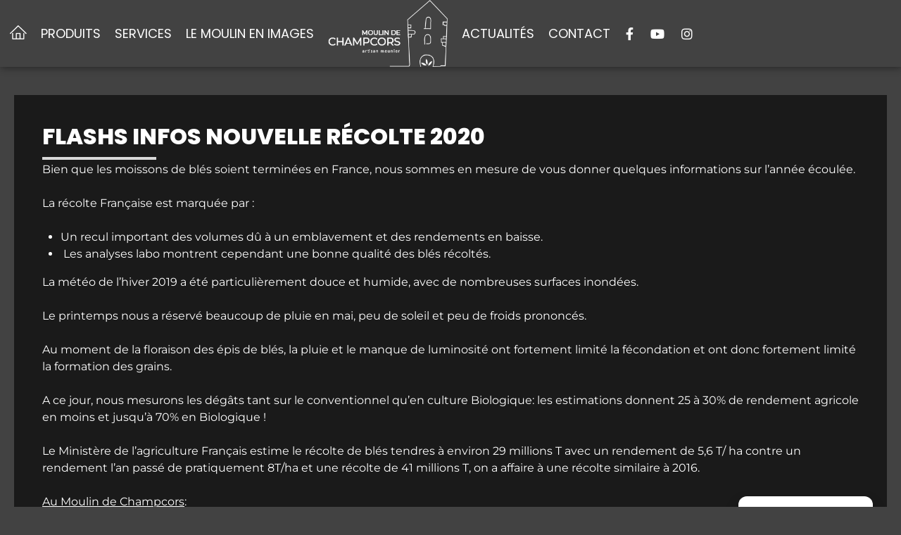

--- FILE ---
content_type: text/html; charset=UTF-8
request_url: https://www.moulin-de-champcors.fr/flashs-infos-nouvelle-recolte-2020/
body_size: 43077
content:
<!doctype html>
<html lang="fr-FR">

<head><meta charset="UTF-8"><script>if(navigator.userAgent.match(/MSIE|Internet Explorer/i)||navigator.userAgent.match(/Trident\/7\..*?rv:11/i)){var href=document.location.href;if(!href.match(/[?&]nowprocket/)){if(href.indexOf("?")==-1){if(href.indexOf("#")==-1){document.location.href=href+"?nowprocket=1"}else{document.location.href=href.replace("#","?nowprocket=1#")}}else{if(href.indexOf("#")==-1){document.location.href=href+"&nowprocket=1"}else{document.location.href=href.replace("#","&nowprocket=1#")}}}}</script><script>(()=>{class RocketLazyLoadScripts{constructor(){this.v="2.0.4",this.userEvents=["keydown","keyup","mousedown","mouseup","mousemove","mouseover","mouseout","touchmove","touchstart","touchend","touchcancel","wheel","click","dblclick","input"],this.attributeEvents=["onblur","onclick","oncontextmenu","ondblclick","onfocus","onmousedown","onmouseenter","onmouseleave","onmousemove","onmouseout","onmouseover","onmouseup","onmousewheel","onscroll","onsubmit"]}async t(){this.i(),this.o(),/iP(ad|hone)/.test(navigator.userAgent)&&this.h(),this.u(),this.l(this),this.m(),this.k(this),this.p(this),this._(),await Promise.all([this.R(),this.L()]),this.lastBreath=Date.now(),this.S(this),this.P(),this.D(),this.O(),this.M(),await this.C(this.delayedScripts.normal),await this.C(this.delayedScripts.defer),await this.C(this.delayedScripts.async),await this.T(),await this.F(),await this.j(),await this.A(),window.dispatchEvent(new Event("rocket-allScriptsLoaded")),this.everythingLoaded=!0,this.lastTouchEnd&&await new Promise(t=>setTimeout(t,500-Date.now()+this.lastTouchEnd)),this.I(),this.H(),this.U(),this.W()}i(){this.CSPIssue=sessionStorage.getItem("rocketCSPIssue"),document.addEventListener("securitypolicyviolation",t=>{this.CSPIssue||"script-src-elem"!==t.violatedDirective||"data"!==t.blockedURI||(this.CSPIssue=!0,sessionStorage.setItem("rocketCSPIssue",!0))},{isRocket:!0})}o(){window.addEventListener("pageshow",t=>{this.persisted=t.persisted,this.realWindowLoadedFired=!0},{isRocket:!0}),window.addEventListener("pagehide",()=>{this.onFirstUserAction=null},{isRocket:!0})}h(){let t;function e(e){t=e}window.addEventListener("touchstart",e,{isRocket:!0}),window.addEventListener("touchend",function i(o){o.changedTouches[0]&&t.changedTouches[0]&&Math.abs(o.changedTouches[0].pageX-t.changedTouches[0].pageX)<10&&Math.abs(o.changedTouches[0].pageY-t.changedTouches[0].pageY)<10&&o.timeStamp-t.timeStamp<200&&(window.removeEventListener("touchstart",e,{isRocket:!0}),window.removeEventListener("touchend",i,{isRocket:!0}),"INPUT"===o.target.tagName&&"text"===o.target.type||(o.target.dispatchEvent(new TouchEvent("touchend",{target:o.target,bubbles:!0})),o.target.dispatchEvent(new MouseEvent("mouseover",{target:o.target,bubbles:!0})),o.target.dispatchEvent(new PointerEvent("click",{target:o.target,bubbles:!0,cancelable:!0,detail:1,clientX:o.changedTouches[0].clientX,clientY:o.changedTouches[0].clientY})),event.preventDefault()))},{isRocket:!0})}q(t){this.userActionTriggered||("mousemove"!==t.type||this.firstMousemoveIgnored?"keyup"===t.type||"mouseover"===t.type||"mouseout"===t.type||(this.userActionTriggered=!0,this.onFirstUserAction&&this.onFirstUserAction()):this.firstMousemoveIgnored=!0),"click"===t.type&&t.preventDefault(),t.stopPropagation(),t.stopImmediatePropagation(),"touchstart"===this.lastEvent&&"touchend"===t.type&&(this.lastTouchEnd=Date.now()),"click"===t.type&&(this.lastTouchEnd=0),this.lastEvent=t.type,t.composedPath&&t.composedPath()[0].getRootNode()instanceof ShadowRoot&&(t.rocketTarget=t.composedPath()[0]),this.savedUserEvents.push(t)}u(){this.savedUserEvents=[],this.userEventHandler=this.q.bind(this),this.userEvents.forEach(t=>window.addEventListener(t,this.userEventHandler,{passive:!1,isRocket:!0})),document.addEventListener("visibilitychange",this.userEventHandler,{isRocket:!0})}U(){this.userEvents.forEach(t=>window.removeEventListener(t,this.userEventHandler,{passive:!1,isRocket:!0})),document.removeEventListener("visibilitychange",this.userEventHandler,{isRocket:!0}),this.savedUserEvents.forEach(t=>{(t.rocketTarget||t.target).dispatchEvent(new window[t.constructor.name](t.type,t))})}m(){const t="return false",e=Array.from(this.attributeEvents,t=>"data-rocket-"+t),i="["+this.attributeEvents.join("],[")+"]",o="[data-rocket-"+this.attributeEvents.join("],[data-rocket-")+"]",s=(e,i,o)=>{o&&o!==t&&(e.setAttribute("data-rocket-"+i,o),e["rocket"+i]=new Function("event",o),e.setAttribute(i,t))};new MutationObserver(t=>{for(const n of t)"attributes"===n.type&&(n.attributeName.startsWith("data-rocket-")||this.everythingLoaded?n.attributeName.startsWith("data-rocket-")&&this.everythingLoaded&&this.N(n.target,n.attributeName.substring(12)):s(n.target,n.attributeName,n.target.getAttribute(n.attributeName))),"childList"===n.type&&n.addedNodes.forEach(t=>{if(t.nodeType===Node.ELEMENT_NODE)if(this.everythingLoaded)for(const i of[t,...t.querySelectorAll(o)])for(const t of i.getAttributeNames())e.includes(t)&&this.N(i,t.substring(12));else for(const e of[t,...t.querySelectorAll(i)])for(const t of e.getAttributeNames())this.attributeEvents.includes(t)&&s(e,t,e.getAttribute(t))})}).observe(document,{subtree:!0,childList:!0,attributeFilter:[...this.attributeEvents,...e]})}I(){this.attributeEvents.forEach(t=>{document.querySelectorAll("[data-rocket-"+t+"]").forEach(e=>{this.N(e,t)})})}N(t,e){const i=t.getAttribute("data-rocket-"+e);i&&(t.setAttribute(e,i),t.removeAttribute("data-rocket-"+e))}k(t){Object.defineProperty(HTMLElement.prototype,"onclick",{get(){return this.rocketonclick||null},set(e){this.rocketonclick=e,this.setAttribute(t.everythingLoaded?"onclick":"data-rocket-onclick","this.rocketonclick(event)")}})}S(t){function e(e,i){let o=e[i];e[i]=null,Object.defineProperty(e,i,{get:()=>o,set(s){t.everythingLoaded?o=s:e["rocket"+i]=o=s}})}e(document,"onreadystatechange"),e(window,"onload"),e(window,"onpageshow");try{Object.defineProperty(document,"readyState",{get:()=>t.rocketReadyState,set(e){t.rocketReadyState=e},configurable:!0}),document.readyState="loading"}catch(t){console.log("WPRocket DJE readyState conflict, bypassing")}}l(t){this.originalAddEventListener=EventTarget.prototype.addEventListener,this.originalRemoveEventListener=EventTarget.prototype.removeEventListener,this.savedEventListeners=[],EventTarget.prototype.addEventListener=function(e,i,o){o&&o.isRocket||!t.B(e,this)&&!t.userEvents.includes(e)||t.B(e,this)&&!t.userActionTriggered||e.startsWith("rocket-")||t.everythingLoaded?t.originalAddEventListener.call(this,e,i,o):(t.savedEventListeners.push({target:this,remove:!1,type:e,func:i,options:o}),"mouseenter"!==e&&"mouseleave"!==e||t.originalAddEventListener.call(this,e,t.savedUserEvents.push,o))},EventTarget.prototype.removeEventListener=function(e,i,o){o&&o.isRocket||!t.B(e,this)&&!t.userEvents.includes(e)||t.B(e,this)&&!t.userActionTriggered||e.startsWith("rocket-")||t.everythingLoaded?t.originalRemoveEventListener.call(this,e,i,o):t.savedEventListeners.push({target:this,remove:!0,type:e,func:i,options:o})}}J(t,e){this.savedEventListeners=this.savedEventListeners.filter(i=>{let o=i.type,s=i.target||window;return e!==o||t!==s||(this.B(o,s)&&(i.type="rocket-"+o),this.$(i),!1)})}H(){EventTarget.prototype.addEventListener=this.originalAddEventListener,EventTarget.prototype.removeEventListener=this.originalRemoveEventListener,this.savedEventListeners.forEach(t=>this.$(t))}$(t){t.remove?this.originalRemoveEventListener.call(t.target,t.type,t.func,t.options):this.originalAddEventListener.call(t.target,t.type,t.func,t.options)}p(t){let e;function i(e){return t.everythingLoaded?e:e.split(" ").map(t=>"load"===t||t.startsWith("load.")?"rocket-jquery-load":t).join(" ")}function o(o){function s(e){const s=o.fn[e];o.fn[e]=o.fn.init.prototype[e]=function(){return this[0]===window&&t.userActionTriggered&&("string"==typeof arguments[0]||arguments[0]instanceof String?arguments[0]=i(arguments[0]):"object"==typeof arguments[0]&&Object.keys(arguments[0]).forEach(t=>{const e=arguments[0][t];delete arguments[0][t],arguments[0][i(t)]=e})),s.apply(this,arguments),this}}if(o&&o.fn&&!t.allJQueries.includes(o)){const e={DOMContentLoaded:[],"rocket-DOMContentLoaded":[]};for(const t in e)document.addEventListener(t,()=>{e[t].forEach(t=>t())},{isRocket:!0});o.fn.ready=o.fn.init.prototype.ready=function(i){function s(){parseInt(o.fn.jquery)>2?setTimeout(()=>i.bind(document)(o)):i.bind(document)(o)}return"function"==typeof i&&(t.realDomReadyFired?!t.userActionTriggered||t.fauxDomReadyFired?s():e["rocket-DOMContentLoaded"].push(s):e.DOMContentLoaded.push(s)),o([])},s("on"),s("one"),s("off"),t.allJQueries.push(o)}e=o}t.allJQueries=[],o(window.jQuery),Object.defineProperty(window,"jQuery",{get:()=>e,set(t){o(t)}})}P(){const t=new Map;document.write=document.writeln=function(e){const i=document.currentScript,o=document.createRange(),s=i.parentElement;let n=t.get(i);void 0===n&&(n=i.nextSibling,t.set(i,n));const c=document.createDocumentFragment();o.setStart(c,0),c.appendChild(o.createContextualFragment(e)),s.insertBefore(c,n)}}async R(){return new Promise(t=>{this.userActionTriggered?t():this.onFirstUserAction=t})}async L(){return new Promise(t=>{document.addEventListener("DOMContentLoaded",()=>{this.realDomReadyFired=!0,t()},{isRocket:!0})})}async j(){return this.realWindowLoadedFired?Promise.resolve():new Promise(t=>{window.addEventListener("load",t,{isRocket:!0})})}M(){this.pendingScripts=[];this.scriptsMutationObserver=new MutationObserver(t=>{for(const e of t)e.addedNodes.forEach(t=>{"SCRIPT"!==t.tagName||t.noModule||t.isWPRocket||this.pendingScripts.push({script:t,promise:new Promise(e=>{const i=()=>{const i=this.pendingScripts.findIndex(e=>e.script===t);i>=0&&this.pendingScripts.splice(i,1),e()};t.addEventListener("load",i,{isRocket:!0}),t.addEventListener("error",i,{isRocket:!0}),setTimeout(i,1e3)})})})}),this.scriptsMutationObserver.observe(document,{childList:!0,subtree:!0})}async F(){await this.X(),this.pendingScripts.length?(await this.pendingScripts[0].promise,await this.F()):this.scriptsMutationObserver.disconnect()}D(){this.delayedScripts={normal:[],async:[],defer:[]},document.querySelectorAll("script[type$=rocketlazyloadscript]").forEach(t=>{t.hasAttribute("data-rocket-src")?t.hasAttribute("async")&&!1!==t.async?this.delayedScripts.async.push(t):t.hasAttribute("defer")&&!1!==t.defer||"module"===t.getAttribute("data-rocket-type")?this.delayedScripts.defer.push(t):this.delayedScripts.normal.push(t):this.delayedScripts.normal.push(t)})}async _(){await this.L();let t=[];document.querySelectorAll("script[type$=rocketlazyloadscript][data-rocket-src]").forEach(e=>{let i=e.getAttribute("data-rocket-src");if(i&&!i.startsWith("data:")){i.startsWith("//")&&(i=location.protocol+i);try{const o=new URL(i).origin;o!==location.origin&&t.push({src:o,crossOrigin:e.crossOrigin||"module"===e.getAttribute("data-rocket-type")})}catch(t){}}}),t=[...new Map(t.map(t=>[JSON.stringify(t),t])).values()],this.Y(t,"preconnect")}async G(t){if(await this.K(),!0!==t.noModule||!("noModule"in HTMLScriptElement.prototype))return new Promise(e=>{let i;function o(){(i||t).setAttribute("data-rocket-status","executed"),e()}try{if(navigator.userAgent.includes("Firefox/")||""===navigator.vendor||this.CSPIssue)i=document.createElement("script"),[...t.attributes].forEach(t=>{let e=t.nodeName;"type"!==e&&("data-rocket-type"===e&&(e="type"),"data-rocket-src"===e&&(e="src"),i.setAttribute(e,t.nodeValue))}),t.text&&(i.text=t.text),t.nonce&&(i.nonce=t.nonce),i.hasAttribute("src")?(i.addEventListener("load",o,{isRocket:!0}),i.addEventListener("error",()=>{i.setAttribute("data-rocket-status","failed-network"),e()},{isRocket:!0}),setTimeout(()=>{i.isConnected||e()},1)):(i.text=t.text,o()),i.isWPRocket=!0,t.parentNode.replaceChild(i,t);else{const i=t.getAttribute("data-rocket-type"),s=t.getAttribute("data-rocket-src");i?(t.type=i,t.removeAttribute("data-rocket-type")):t.removeAttribute("type"),t.addEventListener("load",o,{isRocket:!0}),t.addEventListener("error",i=>{this.CSPIssue&&i.target.src.startsWith("data:")?(console.log("WPRocket: CSP fallback activated"),t.removeAttribute("src"),this.G(t).then(e)):(t.setAttribute("data-rocket-status","failed-network"),e())},{isRocket:!0}),s?(t.fetchPriority="high",t.removeAttribute("data-rocket-src"),t.src=s):t.src="data:text/javascript;base64,"+window.btoa(unescape(encodeURIComponent(t.text)))}}catch(i){t.setAttribute("data-rocket-status","failed-transform"),e()}});t.setAttribute("data-rocket-status","skipped")}async C(t){const e=t.shift();return e?(e.isConnected&&await this.G(e),this.C(t)):Promise.resolve()}O(){this.Y([...this.delayedScripts.normal,...this.delayedScripts.defer,...this.delayedScripts.async],"preload")}Y(t,e){this.trash=this.trash||[];let i=!0;var o=document.createDocumentFragment();t.forEach(t=>{const s=t.getAttribute&&t.getAttribute("data-rocket-src")||t.src;if(s&&!s.startsWith("data:")){const n=document.createElement("link");n.href=s,n.rel=e,"preconnect"!==e&&(n.as="script",n.fetchPriority=i?"high":"low"),t.getAttribute&&"module"===t.getAttribute("data-rocket-type")&&(n.crossOrigin=!0),t.crossOrigin&&(n.crossOrigin=t.crossOrigin),t.integrity&&(n.integrity=t.integrity),t.nonce&&(n.nonce=t.nonce),o.appendChild(n),this.trash.push(n),i=!1}}),document.head.appendChild(o)}W(){this.trash.forEach(t=>t.remove())}async T(){try{document.readyState="interactive"}catch(t){}this.fauxDomReadyFired=!0;try{await this.K(),this.J(document,"readystatechange"),document.dispatchEvent(new Event("rocket-readystatechange")),await this.K(),document.rocketonreadystatechange&&document.rocketonreadystatechange(),await this.K(),this.J(document,"DOMContentLoaded"),document.dispatchEvent(new Event("rocket-DOMContentLoaded")),await this.K(),this.J(window,"DOMContentLoaded"),window.dispatchEvent(new Event("rocket-DOMContentLoaded"))}catch(t){console.error(t)}}async A(){try{document.readyState="complete"}catch(t){}try{await this.K(),this.J(document,"readystatechange"),document.dispatchEvent(new Event("rocket-readystatechange")),await this.K(),document.rocketonreadystatechange&&document.rocketonreadystatechange(),await this.K(),this.J(window,"load"),window.dispatchEvent(new Event("rocket-load")),await this.K(),window.rocketonload&&window.rocketonload(),await this.K(),this.allJQueries.forEach(t=>t(window).trigger("rocket-jquery-load")),await this.K(),this.J(window,"pageshow");const t=new Event("rocket-pageshow");t.persisted=this.persisted,window.dispatchEvent(t),await this.K(),window.rocketonpageshow&&window.rocketonpageshow({persisted:this.persisted})}catch(t){console.error(t)}}async K(){Date.now()-this.lastBreath>45&&(await this.X(),this.lastBreath=Date.now())}async X(){return document.hidden?new Promise(t=>setTimeout(t)):new Promise(t=>requestAnimationFrame(t))}B(t,e){return e===document&&"readystatechange"===t||(e===document&&"DOMContentLoaded"===t||(e===window&&"DOMContentLoaded"===t||(e===window&&"load"===t||e===window&&"pageshow"===t)))}static run(){(new RocketLazyLoadScripts).t()}}RocketLazyLoadScripts.run()})();</script>
	
			<meta name="viewport" content="width=device-width, initial-scale=1" >
	
	<link rel="profile" href="https://gmpg.org/xfn/11">

	<meta name='robots' content='index, follow, max-image-preview:large, max-snippet:-1, max-video-preview:-1' />
        <script type="rocketlazyloadscript">
        // Configuration ultra-compacte et sécurisée
        window.dataLayer = window.dataLayer || [];
        function gtag(){try{dataLayer.push(arguments)}catch(e){}}
        
        // Configuration par défaut immédiate
        gtag('consent', 'default', {
            ad_storage: 'denied',
            analytics_storage: 'denied',
            functionality_storage: 'denied',
            personalization_storage: 'denied',
            security_storage: 'granted',
            ad_user_data: 'denied',
            ad_personalization: 'denied',
            third_party_storage: 'denied',
            wait_for_update: 500
        });
        </script>
        
	<!-- This site is optimized with the Yoast SEO plugin v26.7 - https://yoast.com/wordpress/plugins/seo/ -->
	<title>FLASHS INFOS NOUVELLE RÉCOLTE 2020 - Moulin de Champcors</title>
<style id="wpr-usedcss">img:is([sizes=auto i],[sizes^="auto," i]){contain-intrinsic-size:3000px 1500px}:root{--bs-blue:#0d6efd;--bs-indigo:#6610f2;--bs-purple:#6f42c1;--bs-pink:#d63384;--bs-red:#dc3545;--bs-orange:#fd7e14;--bs-yellow:#ffc107;--bs-green:#198754;--bs-teal:#20c997;--bs-cyan:#0dcaf0;--bs-white:#fff;--bs-gray:#6c757d;--bs-gray-dark:#343a40;--bs-primary:#0d6efd;--bs-secondary:#6c757d;--bs-success:#198754;--bs-info:#0dcaf0;--bs-warning:#ffc107;--bs-danger:#dc3545;--bs-light:#f8f9fa;--bs-dark:#212529;--bs-font-sans-serif:system-ui,-apple-system,"Segoe UI",Roboto,"Helvetica Neue",Arial,"Noto Sans","Liberation Sans",sans-serif,"Apple Color Emoji","Segoe UI Emoji","Segoe UI Symbol","Noto Color Emoji";--bs-font-monospace:SFMono-Regular,Menlo,Monaco,Consolas,"Liberation Mono","Courier New",monospace;--bs-gradient:linear-gradient(180deg, rgba(255, 255, 255, .15), rgba(255, 255, 255, 0))}*,::after,::before{box-sizing:border-box}body{margin:0;font-family:var(--bs-font-sans-serif);font-size:1rem;font-weight:400;line-height:1.5;color:#212529;background-color:#fff;-webkit-text-size-adjust:100%;-webkit-tap-highlight-color:transparent}h1{margin-top:0;margin-bottom:.5rem;font-weight:500;line-height:1.2}h1{font-size:calc(1.375rem + 1.5vw)}@media (min-width:1200px){h1{font-size:2.5rem}}p{margin-top:0;margin-bottom:1rem}ul{padding-left:2rem}ul{margin-top:0;margin-bottom:1rem}ul ul{margin-bottom:0}a{color:#0d6efd;text-decoration:underline}a:hover{color:#0a58ca}a:not([href]):not([class]),a:not([href]):not([class]):hover{color:inherit;text-decoration:none}figure{margin:0 0 1rem}img,svg{vertical-align:middle}table{caption-side:bottom;border-collapse:collapse}caption{padding-top:.5rem;padding-bottom:.5rem;color:#6c757d;text-align:left}tbody,tr{border-color:inherit;border-style:solid;border-width:0}label{display:inline-block}button{border-radius:0}button:focus:not(:focus-visible){outline:0}button,input,optgroup,select,textarea{margin:0;font-family:inherit;font-size:inherit;line-height:inherit}[role=button]{cursor:pointer}select{word-wrap:normal}select:disabled{opacity:1}[type=button]:not(:disabled),[type=submit]:not(:disabled),button:not(:disabled){cursor:pointer}::-moz-focus-inner{padding:0;border-style:none}textarea{resize:vertical}fieldset{min-width:0;padding:0;margin:0;border:0}legend{float:left;width:100%;padding:0;margin-bottom:.5rem;font-size:calc(1.275rem + .3vw);line-height:inherit}legend+*{clear:left}::-webkit-datetime-edit-day-field,::-webkit-datetime-edit-fields-wrapper,::-webkit-datetime-edit-hour-field,::-webkit-datetime-edit-minute,::-webkit-datetime-edit-month-field,::-webkit-datetime-edit-text,::-webkit-datetime-edit-year-field{padding:0}::-webkit-inner-spin-button{height:auto}::-webkit-search-decoration{-webkit-appearance:none}::-webkit-color-swatch-wrapper{padding:0}::file-selector-button{font:inherit}::-webkit-file-upload-button{font:inherit;-webkit-appearance:button}iframe{border:0}summary{display:list-item;cursor:pointer}[hidden]{display:none!important}.container{width:100%;padding-right:var(--bs-gutter-x,.75rem);padding-left:var(--bs-gutter-x,.75rem);margin-right:auto;margin-left:auto}@media (min-width:576px){.container{max-width:540px}}@media (min-width:768px){.container{max-width:720px}}@media (min-width:992px){.container{max-width:960px}}@media (min-width:1200px){legend{font-size:1.5rem}.container{max-width:1140px}}.table{--bs-table-bg:transparent;--bs-table-accent-bg:transparent;--bs-table-striped-color:#212529;--bs-table-striped-bg:rgba(0, 0, 0, .05);--bs-table-active-color:#212529;--bs-table-active-bg:rgba(0, 0, 0, .1);--bs-table-hover-color:#212529;--bs-table-hover-bg:rgba(0, 0, 0, .075);width:100%;margin-bottom:1rem;color:#212529;vertical-align:top;border-color:#dee2e6}.table>:not(caption)>*>*{padding:.5rem;background-color:var(--bs-table-bg);border-bottom-width:1px;box-shadow:inset 0 0 0 9999px var(--bs-table-accent-bg)}.table>tbody{vertical-align:inherit}.table>:not(:last-child)>:last-child>*{border-bottom-color:currentColor}.form-control{display:block;width:100%;padding:.375rem .75rem;font-size:1rem;font-weight:400;line-height:1.5;color:#212529;background-color:#fff;background-clip:padding-box;border:1px solid #ced4da;-webkit-appearance:none;-moz-appearance:none;appearance:none;border-radius:.25rem;transition:border-color .15s ease-in-out,box-shadow .15s ease-in-out}.form-control[type=file]{overflow:hidden}.form-control[type=file]:not(:disabled):not([readonly]){cursor:pointer}.form-control:focus{color:#212529;background-color:#fff;border-color:#86b7fe;outline:0;box-shadow:0 0 0 .25rem rgba(13,110,253,.25)}.form-control::-webkit-date-and-time-value{height:1.5em}.form-control::-moz-placeholder{color:#6c757d;opacity:1}.form-control::placeholder{color:#6c757d;opacity:1}.form-control:disabled{background-color:#e9ecef;opacity:1}.form-control::file-selector-button{padding:.375rem .75rem;margin:-.375rem -.75rem;-webkit-margin-end:.75rem;margin-inline-end:.75rem;color:#212529;background-color:#e9ecef;pointer-events:none;border-color:inherit;border-style:solid;border-width:0;border-inline-end-width:1px;border-radius:0;transition:color .15s ease-in-out,background-color .15s ease-in-out,border-color .15s ease-in-out,box-shadow .15s ease-in-out}@media (prefers-reduced-motion:reduce){.form-control{transition:none}.form-control::file-selector-button{transition:none}}.form-control:hover:not(:disabled):not([readonly])::file-selector-button{background-color:#dde0e3}.form-control::-webkit-file-upload-button{padding:.375rem .75rem;margin:-.375rem -.75rem;-webkit-margin-end:.75rem;margin-inline-end:.75rem;color:#212529;background-color:#e9ecef;pointer-events:none;border-color:inherit;border-style:solid;border-width:0;border-inline-end-width:1px;border-radius:0;-webkit-transition:color .15s ease-in-out,background-color .15s ease-in-out,border-color .15s ease-in-out,box-shadow .15s ease-in-out;transition:color .15s ease-in-out,background-color .15s ease-in-out,border-color .15s ease-in-out,box-shadow .15s ease-in-out}@media (prefers-reduced-motion:reduce){.form-control::-webkit-file-upload-button{-webkit-transition:none;transition:none}}.form-control:hover:not(:disabled):not([readonly])::-webkit-file-upload-button{background-color:#dde0e3}textarea.form-control{min-height:calc(1.5em + (.75rem + 2px))}.fade{transition:opacity .15s linear}@media (prefers-reduced-motion:reduce){.fade{transition:none}}.fade:not(.show){opacity:0}.dropdown{position:relative}.nav{display:flex;flex-wrap:wrap;padding-left:0;margin-bottom:0;list-style:none}.navbar{position:relative;display:flex;flex-wrap:wrap;align-items:center;justify-content:space-between;padding-top:.5rem;padding-bottom:.5rem}.navbar>.container{display:flex;flex-wrap:inherit;align-items:center;justify-content:space-between}.navbar-nav{display:flex;flex-direction:column;padding-left:0;margin-bottom:0;list-style:none}.navbar-collapse{flex-basis:100%;flex-grow:1;align-items:center}.breadcrumb{display:flex;flex-wrap:wrap;padding:0;margin-bottom:1rem;list-style:none}.progress{display:flex;height:1rem;overflow:hidden;font-size:.75rem;background-color:#e9ecef;border-radius:.25rem}.border{border:1px solid #dee2e6!important}.visible{visibility:visible!important}:root{--body-font:"Rubik",sans-serif;--heading-font:"Rajdhani",sans-serif;--body-font-size:16px;--line-height30:1.7;--yellow:#feb60a;--red:#ff0062;--blue:#00dbf9;--violet:#da00f7}body,html{height:100%}h1{color:var(--heading-color);font-weight:600;font-family:var(--heading-font)}a{color:inherit;text-decoration:none;-webkit-transition:.4s;transition:.4s}a,a:active,a:focus,a:hover{text-decoration:none;outline:0;color:inherit}a:hover{color:var(--main-color)}a i{padding:0 2px}img{max-width:100%}button:active,button:focus,button:hover{outline:0}input[type=button]:focus,input[type=number]:focus,input[type=submit]:focus,input[type=text]:focus,input[type=url]:focus,select:focus,textarea:focus{outline:0;-webkit-box-shadow:none;box-shadow:none;border:1px solid #ddd}.screen-reader-text{border:0;clip:rect(1px,1px,1px,1px);-webkit-clip-path:inset(50%);clip-path:inset(50%);height:1px;margin:-1px;overflow:hidden;padding:0;position:absolute!important;width:1px;word-wrap:normal!important}.screen-reader-text:focus{background-color:#f1f1f1;border-radius:3px;-webkit-box-shadow:0 0 2px 2px rgba(0,0,0,.6);box-shadow:0 0 2px 2px rgba(0,0,0,.6);clip:auto!important;-webkit-clip-path:none;clip-path:none;color:#21759b;display:block;font-size:15px;font-size:.875rem;font-weight:700;height:auto;left:5px;line-height:normal;padding:15px 23px 14px;text-decoration:none;top:5px;width:auto;z-index:100000}#content[tabindex="-1"]:focus{outline:0}.site-content:after,.site-content:before,.site-header:after,.site-header:before{content:"";display:table;table-layout:fixed}.site-content:after,.site-header:after{clear:both}ul{padding-left:26px}@media (min-width:1400px){.container{max-width:1320px}.container{max-width:1170px}}.back-to-top{position:fixed;right:30px;bottom:30px;width:44px;height:44px;color:#fff;background-color:var(--main-color);text-align:center;line-height:44px;z-index:99;font-size:25px;cursor:pointer;-webkit-box-shadow:0 0 5px rgba(0,0,0,.1);box-shadow:0 0 5px rgba(0,0,0,.1);display:none;-webkit-animation:4s ease-in-out infinite backto-top-bounce;animation:4s ease-in-out infinite backto-top-bounce}@-webkit-keyframes backto-top-bounce{0%{-webkit-transform:translateY(-4px);transform:translateY(-5px)}50%{-webkit-transform:translateY(8px);transform:translateY(10px)}100%{-webkit-transform:translateY(-4px);transform:translateY(-5px)}}@keyframes backto-top-bounce{0%{-webkit-transform:translateY(-4px);transform:translateY(-5px)}50%{-webkit-transform:translateY(8px);transform:translateY(10px)}100%{-webkit-transform:translateY(-4px);transform:translateY(-5px)}}.navbar-area{position:absolute;width:100%;z-index:99;padding:0}.navbar-nav{opacity:0;margin-right:-30px;visibility:hidden;-webkit-transition:.4s;transition:all .4s ease 0s}.sticky-active{-webkit-animation:.3s ease-in-out fadeInDown;animation:.3s ease-in-out fadeInDown;left:0;position:fixed;top:0;width:100%;z-index:999;-webkit-box-shadow:0 10px 20px 0 rgba(46,56,220,.05);box-shadow:0 10px 20px 0 rgba(46,56,220,.05);border-bottom:0;background:#fff}.menu-open{opacity:1;margin-right:0;visibility:visible}.sidebar-menu{width:0;position:fixed;right:0;top:0;height:100vh;background-color:#fff;z-index:999;overflow-y:auto;-webkit-transition:.5s;transition:.5s;opacity:0;visibility:hidden}.sidebar-menu .sidebar-inner{position:relative;top:150px;opacity:0;visibility:hidden;-webkit-transition:.3s;transition:.3s;padding:90px 40px 50px}.sidebar-menu .sidebar-inner p{margin-bottom:28px}.sidebar-menu.active{width:360px;opacity:1;visibility:visible}.sidebar-menu.active .sidebar-inner{top:0;opacity:1;visibility:visible;-webkit-transition:.7s ease-out .8s;transition:all .7s ease-out .8s}.sopen{display:block!important}@media only screen and (max-width:991px){.navbar-area{background:#fff}.widget ul{text-align:left}.navbar-collapse{background:#fff;margin-top:0;width:100%}.navbar-area{padding-bottom:0}}.td-search-popup.active .search-form{visibility:visible;opacity:1;width:40%;z-index:9999}.td-search-popup .search-form{width:35%;position:absolute;position:fixed;top:50%;left:50%;-webkit-transition:.4s;transition:all .4s ease;visibility:hidden;opacity:0;-webkit-transform:translate(-50%,-50%);transform:translate(-50%,-50%);z-index:999}.td-search-popup .search-form .form-group .form-control{border:none;border-top-right-radius:6px;border-bottom-right-radius:6px;height:54px;padding:0 75px 0 25px;background:#f7f9fb}.td-search-popup .search-form .form-group .form-control:active,.td-search-popup .search-form .form-group .form-control:focus,.td-search-popup .search-form .form-group .form-control:hover{outline:0;-webkit-box-shadow:none;box-shadow:none}.td-search-popup .search-form .submit-btn{position:absolute;right:0;top:0;width:60px;height:54px;border:0;border-top-right-radius:5px;border-bottom-right-radius:5px;color:#fff;-webkit-transition:.4s;transition:all .4s ease;padding:0;text-align:center;cursor:pointer;background:var(--main-color)}.td-search-popup .search-form .submit-btn:active,.td-search-popup .search-form .submit-btn:focus,.td-search-popup .search-form .submit-btn:hover{outline:0;-webkit-box-shadow:none;box-shadow:none}.body-overlay{position:fixed;width:100%;height:100%;display:block;background:rgba(0,0,0,.95);z-index:999;content:"";left:0;top:0;visibility:hidden;opacity:0;-webkit-transition:.4s;transition:all .4s ease;cursor:url([data-uri]),progress}.body-overlay.active{visibility:visible;opacity:.97}.progress-item{margin-bottom:20px}.red{background-color:var(--red);animation-delay:.1s}.containerstyle2{height:15px;width:105px;display:flex;position:relative}.containerstyle2 .circle{width:15px;height:15px;border-radius:50%;background-color:#fff;animation:.5s linear infinite move;margin-right:30px}:is(.containerstyle2 .circle):first-child{position:absolute;top:0;left:0;animation:.5s linear infinite grow}:is(.containerstyle2 .circle):last-child{position:absolute;top:0;right:0;margin-right:0;animation:.5s linear infinite reverse grow}@keyframes grow{from{transform:scale(0,0);opacity:0}to{transform:scale(1,1);opacity:1}}@keyframes move{from{transform:translateX(0)}to{transform:translateX(45px)}}@media all and (min-width:1600px){.back-to-top{right:70px;bottom:50px}}@media all and (max-width:991px){.navbar-area.default{padding:12px 0}.navbar{padding:0}.navbar-area:after{display:none}}@media all and (max-width:575px){.back-to-top{right:15px;bottom:20px}.td-search-popup.active .search-form{width:90%}}img.emoji{display:inline!important;border:none!important;box-shadow:none!important;height:1em!important;width:1em!important;margin:0 .07em!important;vertical-align:-.1em!important;background:0 0!important;padding:0!important}:root{--wp--preset--aspect-ratio--square:1;--wp--preset--aspect-ratio--4-3:4/3;--wp--preset--aspect-ratio--3-4:3/4;--wp--preset--aspect-ratio--3-2:3/2;--wp--preset--aspect-ratio--2-3:2/3;--wp--preset--aspect-ratio--16-9:16/9;--wp--preset--aspect-ratio--9-16:9/16;--wp--preset--color--black:#000000;--wp--preset--color--cyan-bluish-gray:#abb8c3;--wp--preset--color--white:#ffffff;--wp--preset--color--pale-pink:#f78da7;--wp--preset--color--vivid-red:#cf2e2e;--wp--preset--color--luminous-vivid-orange:#ff6900;--wp--preset--color--luminous-vivid-amber:#fcb900;--wp--preset--color--light-green-cyan:#7bdcb5;--wp--preset--color--vivid-green-cyan:#00d084;--wp--preset--color--pale-cyan-blue:#8ed1fc;--wp--preset--color--vivid-cyan-blue:#0693e3;--wp--preset--color--vivid-purple:#9b51e0;--wp--preset--gradient--vivid-cyan-blue-to-vivid-purple:linear-gradient(135deg,rgba(6, 147, 227, 1) 0%,rgb(155, 81, 224) 100%);--wp--preset--gradient--light-green-cyan-to-vivid-green-cyan:linear-gradient(135deg,rgb(122, 220, 180) 0%,rgb(0, 208, 130) 100%);--wp--preset--gradient--luminous-vivid-amber-to-luminous-vivid-orange:linear-gradient(135deg,rgba(252, 185, 0, 1) 0%,rgba(255, 105, 0, 1) 100%);--wp--preset--gradient--luminous-vivid-orange-to-vivid-red:linear-gradient(135deg,rgba(255, 105, 0, 1) 0%,rgb(207, 46, 46) 100%);--wp--preset--gradient--very-light-gray-to-cyan-bluish-gray:linear-gradient(135deg,rgb(238, 238, 238) 0%,rgb(169, 184, 195) 100%);--wp--preset--gradient--cool-to-warm-spectrum:linear-gradient(135deg,rgb(74, 234, 220) 0%,rgb(151, 120, 209) 20%,rgb(207, 42, 186) 40%,rgb(238, 44, 130) 60%,rgb(251, 105, 98) 80%,rgb(254, 248, 76) 100%);--wp--preset--gradient--blush-light-purple:linear-gradient(135deg,rgb(255, 206, 236) 0%,rgb(152, 150, 240) 100%);--wp--preset--gradient--blush-bordeaux:linear-gradient(135deg,rgb(254, 205, 165) 0%,rgb(254, 45, 45) 50%,rgb(107, 0, 62) 100%);--wp--preset--gradient--luminous-dusk:linear-gradient(135deg,rgb(255, 203, 112) 0%,rgb(199, 81, 192) 50%,rgb(65, 88, 208) 100%);--wp--preset--gradient--pale-ocean:linear-gradient(135deg,rgb(255, 245, 203) 0%,rgb(182, 227, 212) 50%,rgb(51, 167, 181) 100%);--wp--preset--gradient--electric-grass:linear-gradient(135deg,rgb(202, 248, 128) 0%,rgb(113, 206, 126) 100%);--wp--preset--gradient--midnight:linear-gradient(135deg,rgb(2, 3, 129) 0%,rgb(40, 116, 252) 100%);--wp--preset--font-size--small:13px;--wp--preset--font-size--medium:20px;--wp--preset--font-size--large:36px;--wp--preset--font-size--x-large:42px;--wp--preset--spacing--20:0.44rem;--wp--preset--spacing--30:0.67rem;--wp--preset--spacing--40:1rem;--wp--preset--spacing--50:1.5rem;--wp--preset--spacing--60:2.25rem;--wp--preset--spacing--70:3.38rem;--wp--preset--spacing--80:5.06rem;--wp--preset--shadow--natural:6px 6px 9px rgba(0, 0, 0, .2);--wp--preset--shadow--deep:12px 12px 50px rgba(0, 0, 0, .4);--wp--preset--shadow--sharp:6px 6px 0px rgba(0, 0, 0, .2);--wp--preset--shadow--outlined:6px 6px 0px -3px rgba(255, 255, 255, 1),6px 6px rgba(0, 0, 0, 1);--wp--preset--shadow--crisp:6px 6px 0px rgba(0, 0, 0, 1)}:where(.is-layout-flex){gap:.5em}:where(.is-layout-grid){gap:.5em}:where(.wp-block-post-template.is-layout-flex){gap:1.25em}:where(.wp-block-post-template.is-layout-grid){gap:1.25em}:where(.wp-block-columns.is-layout-flex){gap:2em}:where(.wp-block-columns.is-layout-grid){gap:2em}:root :where(.wp-block-pullquote){font-size:1.5em;line-height:1.6}body.admin-bar .dialog-type-lightbox{position:fixed;z-index:9999999;height:100%;top:0}body{scroll-behavior:smooth}.dialog-widget.dialog-lightbox-widget{z-index:99999!important}.elementor-14 .elementor-element.elementor-element-5d753a4>div.elementor-widget-container{background-color:rgba(0,0,0,0)}header{position:relative}header .header-core-navbar{text-align:center;position:absolute;opacity:0;z-index:-3;right:0;width:100%;max-width:380px;background-color:rgba(0,0,0,.75);padding:40px 15px}header .header-core-navbar ul{padding:0;list-style:none;margin:0}header .header-core-navbar ul li{padding-top:10px;padding-bottom:10px}header .header-core-navbar ul li a{display:inline-block}header .header-core-navbar ul li a::after{content:"";position:relative;display:block;width:85%;height:3px;background-color:#fff;margin-inline:auto;border-radius:5px;margin-top:5px;transform:scaleX(0);transition:all .5s ease;min-width:20px}header .header-core-navbar ul li a:hover::after{transform:scaleX(1)}header .header-core-navbar ul li.menu-item-has-children{position:relative}header .header-core-navbar ul li.menu-item-has-children a{display:block}header .header-core-navbar ul li.menu-item-has-children::after{content:"";position:absolute;cursor:pointer;top:15px;right:0;color:#fff;display:inline-block;width:12px;height:12px;margin-right:25px;border-radius:1px 2px 1px 0;border-top:3px;border-right:3px;border-style:solid;border-bottom:0;border-left:0;transform:rotate(135deg)}header .header-core-navbar ul li.menu-item-has-children .sub-menu{display:none!important}header .header-core-navbar ul li.menu-item-has-children.show-sub-menu .sub-menu{display:block!important}header .header-core-navbar ul li.menu-item-has-children.show-sub-menu::after{top:20px;transform:rotate(-45deg);transition:rotate .5s}header.show-menu .header-core-navbar{z-index:5;opacity:1;transition:opacity .4s ease 0s,top 0s ease 0s}.coherence-header-builder .navbar-area{position:relative}.coherence-header-builder .navbar-area.sticky-active{position:fixed!important}.elementor-widget-coherence-image.coherence-core-align-image-center{text-align:center}.elementor-widget-coherence-image.coherence-core-align-image-center .coherence-figure{margin-left:auto!important;margin-right:auto!important}.elementor-widget-coherence-image .coherence-figure{overflow:hidden}.elementor-widget-coherence-image .coherence-figure a{display:contents}.elementor-widget-coherence-image .coherence-figure img{width:100%;object-fit:contain}header#site-header.sticky-active{position:sticky;z-index:99998}header#site-header .coherence-core-dropdown{min-width:290px;right:0;left:auto!important}.elementor-widget-menu{position:relative;z-index:99;width:100%}[class*=" menu-item-effect-"] .coherence-core-nav-menu>li a{position:relative}[class*=" menu-item-effect-"] .coherence-core-nav-menu>li a::after{position:absolute;content:unset;left:0;transform:scaleX(0);transform-origin:right}[class*=" menu-item-effect-"] .coherence-core-nav-menu>li a:hover::after{transform:scaleX(1);transform-origin:left}[class*=" menu-item-effect-"] .coherence-core-nav-menu>li a.coherence-core-menu-item::after{content:""}nav.coherence-core-dropdown{position:absolute}.coherence-core-nav-menu{position:relative}.coherence-core-nav-menu .menu-item:not(.menu-item-has-children){position:initial}.coherence-core-nav-menu .coherence-core-menu-item{position:relative}.header-wrapper{position:relative;top:0;right:0;left:0;z-index:390;backface-visibility:hidden;-webkit-backface-visibility:hidden}.header-sticky-template{position:fixed;z-index:391;visibility:hidden;opacity:0;transition:opacity .1s ease,visibility .1s ease,transform .3s ease;backdrop-filter:blur(10px);animation:.35s ease-out slideDown;pointer-events:none}@keyframes slideDown{from{transform:translateY(-100%)}to{transform:translateY(0)}}.header-sticky-prepared .header-wrapper{position:absolute}.header-transparent .header-wrapper{position:absolute}.header-wrapper .elementor-widget-wrap:not(.coherence-column-elements-inline)>.elementor-element{width:100%!important}.site-header .elementor-section{border-color:var(--coherence-to-box-border-color,#dfe5e8)}.site-header.header-light .elementor-section{border-color:var(--header-builder-light-color)}.coherence-clips-anim{top:100%}.coherence-preloader-wrap{display:flex;position:fixed;top:0;left:0;width:100%;height:100%;z-index:999999;justify-content:center;align-items:center;-webkit-animation-duration:2s;animation-duration:2.1s}.cmplz-blocked-content-notice{display:none}.cmplz-optin .cmplz-blocked-content-container .cmplz-blocked-content-notice,.cmplz-optin .cmplz-wp-video .cmplz-blocked-content-notice{display:block}.cmplz-blocked-content-container,.cmplz-wp-video{animation-name:cmplz-fadein;animation-duration:.6s;background:#fff;border:0;border-radius:3px;box-shadow:0 0 1px 0 rgba(0,0,0,.5),0 1px 10px 0 rgba(0,0,0,.15);display:flex;justify-content:center;align-items:center;background-repeat:no-repeat!important;background-size:cover!important;height:inherit;position:relative}.cmplz-blocked-content-container iframe,.cmplz-wp-video iframe{visibility:hidden;max-height:100%;border:0!important}.cmplz-blocked-content-container .cmplz-blocked-content-notice,.cmplz-wp-video .cmplz-blocked-content-notice{white-space:normal;text-transform:initial;position:absolute!important;width:100%;top:50%;left:50%;transform:translate(-50%,-50%);max-width:300px;font-size:14px;padding:10px;background-color:rgba(0,0,0,.5);color:#fff;text-align:center;z-index:98;line-height:23px}.cmplz-blocked-content-container .cmplz-blocked-content-notice .cmplz-links,.cmplz-wp-video .cmplz-blocked-content-notice .cmplz-links{display:block;margin-bottom:10px}.cmplz-blocked-content-container .cmplz-blocked-content-notice .cmplz-links a,.cmplz-wp-video .cmplz-blocked-content-notice .cmplz-links a{color:#fff}.cmplz-blocked-content-container div div{display:none}.cmplz-wp-video .cmplz-placeholder-element{width:100%;height:inherit}@keyframes cmplz-fadein{from{opacity:0}to{opacity:1}}html{-webkit-text-size-adjust:100%}body{margin:0}a{background-color:transparent}img{border-style:none}button,input,optgroup,select,textarea{font-family:inherit;font-size:100%;line-height:1.15;margin:0}button,input{overflow:visible}button,select{text-transform:none}[type=button],[type=submit],button{-webkit-appearance:button}[type=button]::-moz-focus-inner,[type=submit]::-moz-focus-inner,button::-moz-focus-inner{border-style:none;padding:0}[type=button]:-moz-focusring,[type=submit]:-moz-focusring,button:-moz-focusring{outline:ButtonText dotted 1px}fieldset{padding:.35em .75em .625em}legend{box-sizing:border-box;color:inherit;display:table;max-width:100%;padding:0;white-space:normal}progress{vertical-align:baseline}textarea{overflow:auto}[type=checkbox],[type=radio]{box-sizing:border-box;padding:0}[type=number]::-webkit-inner-spin-button,[type=number]::-webkit-outer-spin-button{height:auto}::-webkit-file-upload-button{-webkit-appearance:button;font:inherit}details{display:block}summary{display:list-item}template{display:none}[hidden]{display:none}*,::after,::before{box-sizing:inherit}html{box-sizing:border-box}body,button,input,optgroup,select,textarea{color:#404040;font-family:-apple-system,BlinkMacSystemFont,"Segoe UI",Roboto,Oxygen-Sans,Ubuntu,Cantarell,"Helvetica Neue",sans-serif;font-size:1rem;line-height:1.5}h1{clear:both}p{margin-bottom:1.5em}i{font-style:italic}body{background:#fff}ul{list-style:disc}li>ul{margin-bottom:0;margin-left:1.5em}iframe,object{max-width:100%}img{height:auto;max-width:100%}figure{margin:1em 0}table{margin:0 0 1.5em;width:100%}a{color:#4169e1}a:visited{color:purple}a:active,a:focus,a:hover{color:#191970}a:focus{outline:dotted thin}a:active,a:hover{outline:0}button,input[type=button],input[type=submit]{border:1px solid;border-color:#ccc #ccc #bbb;border-radius:3px;background:#e6e6e6;color:rgba(0,0,0,.8);line-height:1;padding:.6em 1em .4em}button:hover,input[type=button]:hover,input[type=submit]:hover{border-color:#ccc #bbb #aaa}button:active,button:focus,input[type=button]:active,input[type=button]:focus,input[type=submit]:active,input[type=submit]:focus{border-color:#aaa #bbb #bbb}input[type=number],input[type=text],input[type=url],textarea{color:#666;border:1px solid #ccc;border-radius:3px;padding:3px}input[type=number]:focus,input[type=text]:focus,input[type=url]:focus,textarea:focus{color:#111}select{border:1px solid #ccc}textarea{width:100%}.menu-toggle{display:block}@media screen and (min-width:37.5em){.menu-toggle{display:none}}.sticky{display:block}.page,.post{margin:0 0 1.5em}.widget{margin:0 0 1.5em}.widget select{max-width:100%}.screen-reader-text{border:0;clip:rect(1px,1px,1px,1px);clip-path:inset(50%);height:1px;margin:-1px;overflow:hidden;padding:0;position:absolute!important;width:1px;word-wrap:normal!important}.screen-reader-text:focus{background-color:#f1f1f1;border-radius:3px;box-shadow:0 0 2px 2px rgba(0,0,0,.6);clip:auto!important;clip-path:none;color:#21759b;display:block;font-size:.875rem;font-weight:700;height:auto;left:5px;line-height:normal;padding:15px 23px 14px;text-decoration:none;top:5px;width:auto;z-index:100000}textarea{line-height:normal;padding-top:18px;padding-bottom:18px;height:150px;background-color:#fff;border:1px solid #d8d8d8;color:#9b9b9b;padding:6px 22px;font-size:15px;font-weight:400}body.page,body.post{margin:0!important}body .cmplz-blocked-content-container{height:auto!important}body #cmplz-document{max-width:unset!important}body #cmplz-manage-consent .cmplz-manage-consent{display:inline-block!important}button.cmplz-btn:hover{background-color:#000!important;border-color:#fff!important;color:#fff!important}.grecaptcha-badge{visibility:hidden}h1{margin-top:0!important;margin-bottom:.5rem!important}.wpmtst-form .error{font-size:12px!important;font-weight:400!important}.wpmtst-form input[type=checkbox]{margin-left:2px!important}.wpmtst-form input[type=number],.wpmtst-form input[type=text],.wpmtst-form select,.wpmtst-form textarea{color:#000!important;font-weight:600!important;padding:12px 10px!important;border:solid 1px var(--e-global-color-color_1)!important;display:inline-block!important}.wpmtst-form .field-rgpd{margin-bottom:15px!important}.wpmtst-form .field-rgpd label{padding:0 0 0 5px!important}.wpmtst-form .field-rgpd label{font-size:12px!important;font-weight:400!important}body .recaptcha_acc,body .recaptcha_acc *{font-size:11px!important;font-weight:400!important;margin-top:15px!important}.cmplz-cookiebanner .cmplz-buttons .cmplz-btn.cmplz-accept{background-color:var(--e-global-color-color_1)!important;border:1px solid var(--e-global-color-color_1)!important;color:#fff!important}.cmplz-cookiebanner .cmplz-buttons .cmplz-btn.cmplz-deny{background-color:#fff!important;border:1px solid var(--e-global-color-color_1)!important;color:var(--e-global-color-color_1)!important}.cmplz-cookiebanner .cmplz-buttons .cmplz-btn.cmplz-view-preferences{background-color:var(--e-global-color-color_3)!important;border:1px solid var(--e-global-color-color_3)!important;color:var(--e-global-color-color_1)!important}.cmplz-cookiebanner .cmplz-buttons .cmplz-btn.cmplz-accept:hover,.cmplz-cookiebanner .cmplz-buttons .cmplz-btn.cmplz-deny:hover,.cmplz-cookiebanner .cmplz-buttons .cmplz-btn.cmplz-view-preferences:hover{background-color:#000!important;border:1px solid #000!important;color:#fff!important}.cmplz-link{color:var(--e-global-color-color_1)!important}.cmplz-link:hover{color:#000!important}@media only screen and (min-width:1025px){a.coherence-core-menu-item span{display:none}}@media only screen and (max-width:1024px){.coherence-core-nav-menu .fa-icon,.coherence-core-nav-menu .icon-home{display:none}a.coherence-core-menu-item span{display:block}.fa-icon{display:none!important}}.header .coherence-core-nav-menu>li a{position:relative}.header .coherence-core-nav-menu>li a:after{position:absolute;content:" ";width:0%;height:2px;background-color:#000!important;margin:auto;left:0;right:0;bottom:-20px;border-radius:0;transition:all 1s ease-in-out}.coherence-core-nav-menu>.current-menu-item>a:after,.header .coherence-core-nav-menu>li a:hover:after{width:65%!important}.logocentral .coherence-core-nav-menu{display:flex!important;align-items:center!important}.icon-home{margin-top:-4px;width:24px!important;height:20px!important}.coh-is-sticky{position:fixed!important;top:0;left:0;width:100%;z-index:99!important;background:#424242!important}.coherence-logo svg{width:130px!important;height:auto!important}.coherence-logo svg *{fill:#fff!important}header .has_logo_header img{max-width:170px!important}header .icon-home{filter:brightness(0) saturate(100%) invert(93%) sepia(100%) saturate(0%) hue-rotate(248deg) brightness(106%) contrast(106%)!important}:is(.has_logo_header ,.fa-icon.menu-item) a.coherence-core-menu-item:after{display:none!important}.coherence-core-nav-menu>.current-menu-item>a:after{width:100%!important}:root{--direction-multiplier:1}.elementor-screen-only,.screen-reader-text,.screen-reader-text span{height:1px;margin:-1px;overflow:hidden;padding:0;position:absolute;top:-10000em;width:1px;clip:rect(0,0,0,0);border:0}.elementor *,.elementor :after,.elementor :before{box-sizing:border-box}.elementor a{box-shadow:none;text-decoration:none}.elementor img{border:none;border-radius:0;box-shadow:none;height:auto;max-width:100%}.elementor .elementor-widget:not(.elementor-widget-text-editor):not(.elementor-widget-theme-post-content) figure{margin:0}.elementor iframe,.elementor object,.elementor video{border:none;line-height:1;margin:0;max-width:100%;width:100%}.elementor-widget-wrap .elementor-element.elementor-widget__width-auto,.elementor-widget-wrap .elementor-element.elementor-widget__width-initial{max-width:100%}.elementor-element{--flex-direction:initial;--flex-wrap:initial;--justify-content:initial;--align-items:initial;--align-content:initial;--gap:initial;--flex-basis:initial;--flex-grow:initial;--flex-shrink:initial;--order:initial;--align-self:initial;align-self:var(--align-self);flex-basis:var(--flex-basis);flex-grow:var(--flex-grow);flex-shrink:var(--flex-shrink);order:var(--order)}.elementor-element:where(.e-con-full,.elementor-widget){align-content:var(--align-content);align-items:var(--align-items);flex-direction:var(--flex-direction);flex-wrap:var(--flex-wrap);gap:var(--row-gap) var(--column-gap);justify-content:var(--justify-content)}.elementor-invisible{visibility:hidden}:root{--page-title-display:block}.elementor-section{position:relative}.elementor-widget-wrap{align-content:flex-start;flex-wrap:wrap;position:relative;width:100%}.elementor:not(.elementor-bc-flex-widget) .elementor-widget-wrap{display:flex}.elementor-widget-wrap>.elementor-element{width:100%}.elementor-widget-wrap.e-swiper-container{width:calc(100% - (var(--e-column-margin-left,0px) + var(--e-column-margin-right,0px)))}.elementor-widget{position:relative}.elementor-widget:not(:last-child){margin-bottom:var(--kit-widget-spacing,20px)}.elementor-widget:not(:last-child).elementor-widget__width-auto,.elementor-widget:not(:last-child).elementor-widget__width-initial{margin-bottom:0}.elementor-grid{display:grid;grid-column-gap:var(--grid-column-gap);grid-row-gap:var(--grid-row-gap)}.elementor-grid .elementor-grid-item{min-width:0}.elementor-grid-0 .elementor-grid{display:inline-block;margin-bottom:calc(-1 * var(--grid-row-gap));width:100%;word-spacing:var(--grid-column-gap)}.elementor-grid-0 .elementor-grid .elementor-grid-item{display:inline-block;margin-bottom:var(--grid-row-gap);word-break:break-word}@media (min-width:1361px){#elementor-device-mode:after{content:"desktop"}}@media (min-width:1920px){#elementor-device-mode:after{content:"widescreen"}}@media (max-width:1360px){#elementor-device-mode:after{content:"laptop"}}@media (max-width:1024px){#elementor-device-mode:after{content:"tablet_extra"}}@media (max-width:800px){#elementor-device-mode:after{content:"tablet"}}@media (max-width:600px){#elementor-device-mode:after{content:"mobile_extra"}}@media (prefers-reduced-motion:no-preference){:root{scroll-behavior:smooth}html{scroll-behavior:smooth}}.e-con{--border-radius:0;--border-top-width:0px;--border-right-width:0px;--border-bottom-width:0px;--border-left-width:0px;--border-style:initial;--border-color:initial;--container-widget-width:100%;--container-widget-height:initial;--container-widget-flex-grow:0;--container-widget-align-self:initial;--content-width:min(100%,var(--container-max-width,1140px));--width:100%;--min-height:initial;--height:auto;--text-align:initial;--margin-top:0px;--margin-right:0px;--margin-bottom:0px;--margin-left:0px;--padding-top:var(--container-default-padding-top,10px);--padding-right:var(--container-default-padding-right,10px);--padding-bottom:var(--container-default-padding-bottom,10px);--padding-left:var(--container-default-padding-left,10px);--position:relative;--z-index:revert;--overflow:visible;--gap:var(--widgets-spacing,20px);--row-gap:var(--widgets-spacing-row,20px);--column-gap:var(--widgets-spacing-column,20px);--overlay-mix-blend-mode:initial;--overlay-opacity:1;--overlay-transition:0.3s;--e-con-grid-template-columns:repeat(3,1fr);--e-con-grid-template-rows:repeat(2,1fr);border-radius:var(--border-radius);height:var(--height);min-height:var(--min-height);min-width:0;overflow:var(--overflow);position:var(--position);width:var(--width);z-index:var(--z-index);--flex-wrap-mobile:wrap;margin-block-end:var(--margin-block-end);margin-block-start:var(--margin-block-start);margin-inline-end:var(--margin-inline-end);margin-inline-start:var(--margin-inline-start);padding-inline-end:var(--padding-inline-end);padding-inline-start:var(--padding-inline-start)}.e-con:where(:not(.e-div-block-base)){transition:background var(--background-transition,.3s),border var(--border-transition,.3s),box-shadow var(--border-transition,.3s),transform var(--e-con-transform-transition-duration,.4s)}.e-con{--margin-block-start:var(--margin-top);--margin-block-end:var(--margin-bottom);--margin-inline-start:var(--margin-left);--margin-inline-end:var(--margin-right);--padding-inline-start:var(--padding-left);--padding-inline-end:var(--padding-right);--padding-block-start:var(--padding-top);--padding-block-end:var(--padding-bottom);--border-block-start-width:var(--border-top-width);--border-block-end-width:var(--border-bottom-width);--border-inline-start-width:var(--border-left-width);--border-inline-end-width:var(--border-right-width)}.e-con.e-flex{--flex-direction:column;--flex-basis:auto;--flex-grow:0;--flex-shrink:1;flex:var(--flex-grow) var(--flex-shrink) var(--flex-basis)}.e-con-full,.e-con>.e-con-inner{padding-block-end:var(--padding-block-end);padding-block-start:var(--padding-block-start);text-align:var(--text-align)}.e-con-full.e-flex,.e-con.e-flex>.e-con-inner{flex-direction:var(--flex-direction)}.e-con,.e-con>.e-con-inner{display:var(--display)}.e-con-boxed.e-flex{align-content:normal;align-items:normal;flex-direction:column;flex-wrap:nowrap;justify-content:normal}.e-con-boxed{gap:initial;text-align:initial}.e-con.e-flex>.e-con-inner{align-content:var(--align-content);align-items:var(--align-items);align-self:auto;flex-basis:auto;flex-grow:1;flex-shrink:1;flex-wrap:var(--flex-wrap);justify-content:var(--justify-content)}.e-con>.e-con-inner{gap:var(--row-gap) var(--column-gap);height:100%;margin:0 auto;max-width:var(--content-width);padding-inline-end:0;padding-inline-start:0;width:100%}:is(.elementor-section-wrap,[data-elementor-id])>.e-con{--margin-left:auto;--margin-right:auto;max-width:min(100%,var(--width))}.e-con .elementor-widget.elementor-widget{margin-block-end:0}.e-con:before{border-block-end-width:var(--border-block-end-width);border-block-start-width:var(--border-block-start-width);border-color:var(--border-color);border-inline-end-width:var(--border-inline-end-width);border-inline-start-width:var(--border-inline-start-width);border-radius:var(--border-radius);border-style:var(--border-style);content:var(--background-overlay);display:block;height:max(100% + var(--border-top-width) + var(--border-bottom-width),100%);left:calc(0px - var(--border-left-width));mix-blend-mode:var(--overlay-mix-blend-mode);opacity:var(--overlay-opacity);position:absolute;top:calc(0px - var(--border-top-width));transition:var(--overlay-transition,.3s);width:max(100% + var(--border-left-width) + var(--border-right-width),100%)}.e-con:before{transition:background var(--overlay-transition,.3s),border-radius var(--border-transition,.3s),opacity var(--overlay-transition,.3s)}.e-con .elementor-widget{min-width:0}.e-con .elementor-widget.e-widget-swiper{width:100%}.e-con>.e-con-inner>.elementor-widget>.elementor-widget-container,.e-con>.elementor-widget>.elementor-widget-container{height:100%}.e-con.e-con>.e-con-inner>.elementor-widget,.elementor.elementor .e-con>.elementor-widget{max-width:100%}.e-con .elementor-widget:not(:last-child){--kit-widget-spacing:0px}@media (max-width:767px){.e-con.e-flex{--width:100%;--flex-wrap:var(--flex-wrap-mobile)}}.elementor-element:where(:not(.e-con)):where(:not(.e-div-block-base)) .elementor-widget-container,.elementor-element:where(:not(.e-con)):where(:not(.e-div-block-base)):not(:has(.elementor-widget-container)){transition:background .3s,border .3s,border-radius .3s,box-shadow .3s,transform var(--e-transform-transition-duration,.4s)}.elementor-button{background-color:#69727d;border-radius:3px;color:#fff;display:inline-block;font-size:15px;line-height:1;padding:12px 24px;fill:#fff;text-align:center;transition:all .3s}.elementor-button:focus,.elementor-button:hover,.elementor-button:visited{color:#fff}.elementor-button span{text-decoration:inherit}.elementor-icon{color:#69727d;display:inline-block;font-size:50px;line-height:1;text-align:center;transition:all .3s}.elementor-icon:hover{color:#69727d}.elementor-icon i,.elementor-icon svg{display:block;height:1em;position:relative;width:1em}.elementor-icon i:before,.elementor-icon svg:before{left:50%;position:absolute;transform:translateX(-50%)}.elementor-shape-square .elementor-icon{border-radius:0}.animated{animation-duration:1.25s}.animated.reverse{animation-direction:reverse;animation-fill-mode:forwards}@media (prefers-reduced-motion:reduce){.animated{animation:none!important}}@media (max-width:497px){#elementor-device-mode:after{content:"mobile"}.elementor .elementor-hidden-mobile{display:none}}@media (min-width:498px) and (max-width:600px){.elementor .elementor-hidden-mobile_extra{display:none}}@media (min-width:601px) and (max-width:800px){.elementor .elementor-hidden-tablet{display:none}}@media (min-width:801px) and (max-width:1024px){.elementor .elementor-hidden-tablet_extra{display:none}}@media (min-width:1025px) and (max-width:1360px){.elementor .elementor-hidden-laptop{display:none}}@media (min-width:1361px) and (max-width:1919px){.elementor .elementor-hidden-desktop{display:none}}@media (min-width:1920px){.elementor .elementor-hidden-widescreen{display:none}}.elementor-kit-10{--e-global-color-primary:#454545;--e-global-color-secondary:#d9d9d9;--e-global-color-text:#000000;--e-global-color-accent:#000000;--e-global-color-color_1:#454545;--e-global-color-color_2:#d9d9d9;--e-global-color-color_3:#f4f4f4;--e-global-color-color_4:#272727;--e-global-color-color_white:#ffffff;--e-global-color-color_black:#000000;--e-global-color-color_grey:#848484;--e-global-color-color_error:#dd3333;--e-global-color-color_success:#57c43c;--e-global-color-color_alert:#ed7600;--e-global-typography-text-font-family:"Montserrat";background-color:#424242}.elementor-kit-10 a{color:#454545}.elementor-kit-10 a:hover{color:#000}.elementor-kit-10 h1{color:#000;font-family:Poppins,Sans-serif;font-size:30px;font-weight:800}.e-con{--container-max-width:1400px;--container-default-padding-top:10px;--container-default-padding-right:10px;--container-default-padding-bottom:10px;--container-default-padding-left:10px}.elementor-widget:not(:last-child){margin-block-end:20px}.elementor-element{--widgets-spacing:20px 20px;--widgets-spacing-row:20px;--widgets-spacing-column:20px}.fa,.fab,.far,.fas{-moz-osx-font-smoothing:grayscale;-webkit-font-smoothing:antialiased;display:inline-block;font-style:normal;font-variant:normal;text-rendering:auto;line-height:1}.fa-angle-up:before{content:"\f106"}.fa-chevron-right:before{content:"\f054"}.fa-facebook-f:before{content:"\f39e"}.fa-instagram:before{content:"\f16d"}.fa-search:before{content:"\f002"}.fa-times:before{content:"\f00d"}.fa-youtube:before{content:"\f167"}@font-face{font-family:"Font Awesome 5 Brands";font-style:normal;font-weight:400;font-display:swap;src:url(https://www.moulin-de-champcors.fr/wp-content/plugins/elementor/assets/lib/font-awesome/webfonts/fa-brands-400.eot);src:url(https://www.moulin-de-champcors.fr/wp-content/plugins/elementor/assets/lib/font-awesome/webfonts/fa-brands-400.eot?#iefix) format("embedded-opentype"),url(https://www.moulin-de-champcors.fr/wp-content/plugins/elementor/assets/lib/font-awesome/webfonts/fa-brands-400.woff2) format("woff2"),url(https://www.moulin-de-champcors.fr/wp-content/plugins/elementor/assets/lib/font-awesome/webfonts/fa-brands-400.woff) format("woff"),url(https://www.moulin-de-champcors.fr/wp-content/plugins/elementor/assets/lib/font-awesome/webfonts/fa-brands-400.ttf) format("truetype"),url(https://www.moulin-de-champcors.fr/wp-content/plugins/elementor/assets/lib/font-awesome/webfonts/fa-brands-400.svg#fontawesome) format("svg")}.fab{font-family:"Font Awesome 5 Brands"}.fab,.far{font-weight:400}@font-face{font-family:"Font Awesome 5 Free";font-style:normal;font-weight:900;font-display:swap;src:url(https://www.moulin-de-champcors.fr/wp-content/plugins/elementor/assets/lib/font-awesome/webfonts/fa-solid-900.eot);src:url(https://www.moulin-de-champcors.fr/wp-content/plugins/elementor/assets/lib/font-awesome/webfonts/fa-solid-900.eot?#iefix) format("embedded-opentype"),url(https://www.moulin-de-champcors.fr/wp-content/plugins/elementor/assets/lib/font-awesome/webfonts/fa-solid-900.woff2) format("woff2"),url(https://www.moulin-de-champcors.fr/wp-content/plugins/elementor/assets/lib/font-awesome/webfonts/fa-solid-900.woff) format("woff"),url(https://www.moulin-de-champcors.fr/wp-content/plugins/elementor/assets/lib/font-awesome/webfonts/fa-solid-900.ttf) format("truetype"),url(https://www.moulin-de-champcors.fr/wp-content/plugins/elementor/assets/lib/font-awesome/webfonts/fa-solid-900.svg#fontawesome) format("svg")}.fa,.far,.fas{font-family:"Font Awesome 5 Free"}.fa,.fas{font-weight:900}.fa.fa-facebook-f{font-family:"Font Awesome 5 Brands";font-weight:400}.fa.fa-facebook-f:before{content:"\f39e"}.fa.fa-youtube{font-family:"Font Awesome 5 Brands";font-weight:400}.fa.fa-instagram{font-family:"Font Awesome 5 Brands";font-weight:400}.elementor-widget-divider{--divider-border-style:none;--divider-border-width:1px;--divider-color:#0c0d0e;--divider-icon-size:20px;--divider-element-spacing:10px;--divider-pattern-height:24px;--divider-pattern-size:20px;--divider-pattern-url:none;--divider-pattern-repeat:repeat-x}.elementor-widget-divider .elementor-divider{display:flex}.elementor-widget-divider .elementor-icon{font-size:var(--divider-icon-size)}.elementor-widget-divider .elementor-divider-separator{direction:ltr;display:flex;margin:0}.elementor-widget-divider:not(.elementor-widget-divider--view-line_text):not(.elementor-widget-divider--view-line_icon) .elementor-divider-separator{border-block-start:var(--divider-border-width) var(--divider-border-style) var(--divider-color)}.e-con-inner>.elementor-widget-divider,.e-con>.elementor-widget-divider{width:var(--container-widget-width,100%);--flex-grow:var(--container-widget-flex-grow)}.elementor-2775 .elementor-element.elementor-element-0bacf99{--display:flex;--flex-direction:row;--container-widget-width:initial;--container-widget-height:100%;--container-widget-flex-grow:1;--container-widget-align-self:stretch;--flex-wrap-mobile:wrap;--gap:30px 30px;--row-gap:30px;--column-gap:30px;--padding-top:80px;--padding-bottom:80px;--padding-left:20px;--padding-right:20px}.elementor-2775 .elementor-element.elementor-element-ef090a4{--display:flex;--flex-direction:column;--container-widget-width:100%;--container-widget-height:initial;--container-widget-flex-grow:0;--container-widget-align-self:initial;--flex-wrap-mobile:wrap;--gap:15px 15px;--row-gap:15px;--column-gap:15px;--padding-top:20px;--padding-bottom:20px;--padding-left:20px;--padding-right:20px}.elementor-2775 .elementor-element.elementor-element-ef090a4:not(.elementor-motion-effects-element-type-background),.elementor-2775 .elementor-element.elementor-element-ef090a4>.elementor-motion-effects-container>.elementor-motion-effects-layer{background-color:#1a1a1a}.elementor-widget-coherence-simple-title .coherence-simple-title{color:var(--e-global-color-text)}.elementor-widget-coherence-simple-title .coherence-simple-title a{color:var(--e-global-color-text)}.elementor-widget-coherence-simple-title .coherence-simple-title:hover a{color:var(--e-global-color-secondary)}.elementor-2775 .elementor-element.elementor-element-8fcc78d>.elementor-widget-container{padding:0 100px 0 0}.elementor-2775 .elementor-element.elementor-element-8fcc78d .coherence-simple-title{color:#fff;font-size:32px;text-align:left;Padding:0px 0px 0px 0px;margin:0}.elementor-2775 .elementor-element.elementor-element-8fcc78d .coherence-simple-title a{color:#fff}.elementor-widget-divider{--divider-color:var(--e-global-color-secondary)}.elementor-2775 .elementor-element.elementor-element-56df686{--divider-border-style:solid;--divider-color:#D9D9D9;--divider-border-width:4px}.elementor-2775 .elementor-element.elementor-element-56df686 .elementor-divider-separator{width:14%}.elementor-2775 .elementor-element.elementor-element-56df686 .elementor-divider{padding-block-start:2px;padding-block-end:2px}.elementor-widget-text-editor{font-family:var( --e-global-typography-text-font-family ),Sans-serif;color:var(--e-global-color-text)}.elementor-2775 .elementor-element.elementor-element-7a0d4b4{color:#fff}@media(min-width:498px){.elementor-2775 .elementor-element.elementor-element-ef090a4{--width:100%}}@media(max-width:1024px) and (min-width:498px){.elementor-2775 .elementor-element.elementor-element-ef090a4{--width:100%}}@media(max-width:800px) and (min-width:498px){.elementor-2775 .elementor-element.elementor-element-ef090a4{--width:100%}}@media(max-width:1360px){.elementor-2775 .elementor-element.elementor-element-0bacf99{--padding-top:40px;--padding-bottom:40px;--padding-left:20px;--padding-right:20px}.elementor-2775 .elementor-element.elementor-element-ef090a4{--padding-top:40px;--padding-bottom:40px;--padding-left:40px;--padding-right:40px}}@media(max-width:1024px){.elementor-2775 .elementor-element.elementor-element-0bacf99{--flex-direction:column;--container-widget-width:100%;--container-widget-height:initial;--container-widget-flex-grow:0;--container-widget-align-self:initial;--flex-wrap-mobile:wrap}.elementor-2775 .elementor-element.elementor-element-ef090a4{--padding-top:20px;--padding-bottom:20px;--padding-left:20px;--padding-right:20px}}@media(max-width:800px){.e-con{--container-max-width:1024px}.elementor-2775 .elementor-element.elementor-element-0bacf99{--padding-top:20px;--padding-bottom:20px;--padding-left:20px;--padding-right:20px}}@font-face{font-family:Montserrat;font-style:normal;font-weight:100;font-display:swap;src:url(https://www.moulin-de-champcors.fr/wp-content/uploads/elementor/google-fonts/fonts/montserrat-jtusjig1_i6t8kchkm459wlhyw.woff2) format('woff2');unicode-range:U+0000-00FF,U+0131,U+0152-0153,U+02BB-02BC,U+02C6,U+02DA,U+02DC,U+0304,U+0308,U+0329,U+2000-206F,U+20AC,U+2122,U+2191,U+2193,U+2212,U+2215,U+FEFF,U+FFFD}@font-face{font-family:Montserrat;font-style:normal;font-weight:200;font-display:swap;src:url(https://www.moulin-de-champcors.fr/wp-content/uploads/elementor/google-fonts/fonts/montserrat-jtusjig1_i6t8kchkm459wlhyw.woff2) format('woff2');unicode-range:U+0000-00FF,U+0131,U+0152-0153,U+02BB-02BC,U+02C6,U+02DA,U+02DC,U+0304,U+0308,U+0329,U+2000-206F,U+20AC,U+2122,U+2191,U+2193,U+2212,U+2215,U+FEFF,U+FFFD}@font-face{font-family:Montserrat;font-style:normal;font-weight:300;font-display:swap;src:url(https://www.moulin-de-champcors.fr/wp-content/uploads/elementor/google-fonts/fonts/montserrat-jtusjig1_i6t8kchkm459wlhyw.woff2) format('woff2');unicode-range:U+0000-00FF,U+0131,U+0152-0153,U+02BB-02BC,U+02C6,U+02DA,U+02DC,U+0304,U+0308,U+0329,U+2000-206F,U+20AC,U+2122,U+2191,U+2193,U+2212,U+2215,U+FEFF,U+FFFD}@font-face{font-family:Montserrat;font-style:normal;font-weight:400;font-display:swap;src:url(https://www.moulin-de-champcors.fr/wp-content/uploads/elementor/google-fonts/fonts/montserrat-jtusjig1_i6t8kchkm459wlhyw.woff2) format('woff2');unicode-range:U+0000-00FF,U+0131,U+0152-0153,U+02BB-02BC,U+02C6,U+02DA,U+02DC,U+0304,U+0308,U+0329,U+2000-206F,U+20AC,U+2122,U+2191,U+2193,U+2212,U+2215,U+FEFF,U+FFFD}@font-face{font-family:Montserrat;font-style:normal;font-weight:500;font-display:swap;src:url(https://www.moulin-de-champcors.fr/wp-content/uploads/elementor/google-fonts/fonts/montserrat-jtusjig1_i6t8kchkm459wlhyw.woff2) format('woff2');unicode-range:U+0000-00FF,U+0131,U+0152-0153,U+02BB-02BC,U+02C6,U+02DA,U+02DC,U+0304,U+0308,U+0329,U+2000-206F,U+20AC,U+2122,U+2191,U+2193,U+2212,U+2215,U+FEFF,U+FFFD}@font-face{font-family:Montserrat;font-style:normal;font-weight:600;font-display:swap;src:url(https://www.moulin-de-champcors.fr/wp-content/uploads/elementor/google-fonts/fonts/montserrat-jtusjig1_i6t8kchkm459wlhyw.woff2) format('woff2');unicode-range:U+0000-00FF,U+0131,U+0152-0153,U+02BB-02BC,U+02C6,U+02DA,U+02DC,U+0304,U+0308,U+0329,U+2000-206F,U+20AC,U+2122,U+2191,U+2193,U+2212,U+2215,U+FEFF,U+FFFD}@font-face{font-family:Montserrat;font-style:normal;font-weight:700;font-display:swap;src:url(https://www.moulin-de-champcors.fr/wp-content/uploads/elementor/google-fonts/fonts/montserrat-jtusjig1_i6t8kchkm459wlhyw.woff2) format('woff2');unicode-range:U+0000-00FF,U+0131,U+0152-0153,U+02BB-02BC,U+02C6,U+02DA,U+02DC,U+0304,U+0308,U+0329,U+2000-206F,U+20AC,U+2122,U+2191,U+2193,U+2212,U+2215,U+FEFF,U+FFFD}@font-face{font-family:Montserrat;font-style:normal;font-weight:800;font-display:swap;src:url(https://www.moulin-de-champcors.fr/wp-content/uploads/elementor/google-fonts/fonts/montserrat-jtusjig1_i6t8kchkm459wlhyw.woff2) format('woff2');unicode-range:U+0000-00FF,U+0131,U+0152-0153,U+02BB-02BC,U+02C6,U+02DA,U+02DC,U+0304,U+0308,U+0329,U+2000-206F,U+20AC,U+2122,U+2191,U+2193,U+2212,U+2215,U+FEFF,U+FFFD}@font-face{font-family:Montserrat;font-style:normal;font-weight:900;font-display:swap;src:url(https://www.moulin-de-champcors.fr/wp-content/uploads/elementor/google-fonts/fonts/montserrat-jtusjig1_i6t8kchkm459wlhyw.woff2) format('woff2');unicode-range:U+0000-00FF,U+0131,U+0152-0153,U+02BB-02BC,U+02C6,U+02DA,U+02DC,U+0304,U+0308,U+0329,U+2000-206F,U+20AC,U+2122,U+2191,U+2193,U+2212,U+2215,U+FEFF,U+FFFD}@font-face{font-family:Poppins;font-style:normal;font-weight:400;font-display:swap;src:url(https://www.moulin-de-champcors.fr/wp-content/uploads/elementor/google-fonts/fonts/poppins-pxieyp8kv8jhgfvrjjfecg.woff2) format('woff2');unicode-range:U+0000-00FF,U+0131,U+0152-0153,U+02BB-02BC,U+02C6,U+02DA,U+02DC,U+0304,U+0308,U+0329,U+2000-206F,U+20AC,U+2122,U+2191,U+2193,U+2212,U+2215,U+FEFF,U+FFFD}@font-face{font-family:Poppins;font-style:normal;font-weight:800;font-display:swap;src:url(https://www.moulin-de-champcors.fr/wp-content/uploads/elementor/google-fonts/fonts/poppins-pxibyp8kv8jhgfvrldd4z1xlfq.woff2) format('woff2');unicode-range:U+0000-00FF,U+0131,U+0152-0153,U+02BB-02BC,U+02C6,U+02DA,U+02DC,U+0304,U+0308,U+0329,U+2000-206F,U+20AC,U+2122,U+2191,U+2193,U+2212,U+2215,U+FEFF,U+FFFD}.cmplz-hidden{display:none!important}.e-con.e-parent:nth-of-type(n+4):not(.e-lazyloaded):not(.e-no-lazyload),.e-con.e-parent:nth-of-type(n+4):not(.e-lazyloaded):not(.e-no-lazyload) *{background-image:none!important}@media screen and (max-height:1024px){.e-con.e-parent:nth-of-type(n+3):not(.e-lazyloaded):not(.e-no-lazyload),.e-con.e-parent:nth-of-type(n+3):not(.e-lazyloaded):not(.e-no-lazyload) *{background-image:none!important}}@media screen and (max-height:640px){.e-con.e-parent:nth-of-type(n+2):not(.e-lazyloaded):not(.e-no-lazyload),.e-con.e-parent:nth-of-type(n+2):not(.e-lazyloaded):not(.e-no-lazyload) *{background-image:none!important}}input[type=checkbox].cmplz-category{width:initial;-webkit-appearance:checkbox}input[type=checkbox].cmplz-category:checked::before{content:''}.cmplz-cookiebanner{box-sizing:border-box}:root{--cmplz_banner_width:526px;--cmplz_banner_background_color:#ffffff;--cmplz_banner_border_color:#f2f2f2;--cmplz_banner_border_width:0px 0px 0px 0px;--cmplz_banner_border_radius:12px 12px 12px 12px;--cmplz_banner_margin:10px;--cmplz_categories-height:163px;--cmplz_title_font_size:15px;--cmplz_text_line_height:calc(var(--cmplz_text_font_size) * 1.5);--cmplz_text_color:#222222;--cmplz_hyperlink_color:#1E73BE;--cmplz_text_font_size:12px;--cmplz_link_font_size:12px;--cmplz_category_body_font_size:12px;--cmplz_button_accept_background_color:#1E73BE;--cmplz_button_accept_border_color:#1E73BE;--cmplz_button_accept_text_color:#ffffff;--cmplz_button_deny_background_color:#f9f9f9;--cmplz_button_deny_border_color:#f2f2f2;--cmplz_button_deny_text_color:#222222;--cmplz_button_settings_background_color:#f9f9f9;--cmplz_button_settings_border_color:#f2f2f2;--cmplz_button_settings_text_color:#333333;--cmplz_button_border_radius:6px 6px 6px 6px;--cmplz_button_font_size:15px;--cmplz_category_header_always_active_color:green;--cmplz_category_header_title_font_size:14px;--cmplz_category_header_active_font_size:12px;--cmplz-manage-consent-height:50px;--cmplz-manage-consent-offset:-35px;--cmplz_slider_active_color:#1e73be;--cmplz_slider_inactive_color:#F56E28;--cmplz_slider_bullet_color:#ffffff}#cmplz-manage-consent .cmplz-manage-consent{margin:unset;z-index:9998;color:var(--cmplz_text_color);background-color:var(--cmplz_banner_background_color);border-style:solid;border-color:var(--cmplz_banner_border_color);border-width:var(--cmplz_banner_border_width);border-radius:var(--cmplz_banner_border_radius);border-bottom-left-radius:0;border-bottom-right-radius:0;line-height:initial;position:fixed;bottom:var(--cmplz-manage-consent-offset);min-width:100px;height:var(--cmplz-manage-consent-height);right:40px;padding:15px;cursor:pointer;animation:.5s forwards mc_slideOut}#cmplz-manage-consent .cmplz-manage-consent:active{outline:0;border:none}#cmplz-manage-consent .cmplz-manage-consent.cmplz-dismissed{display:none}#cmplz-manage-consent .cmplz-manage-consent:hover{animation:.5s forwards mc_slideIn;animation-delay:0}@-webkit-keyframes mc_slideIn{100%{bottom:0}}@keyframes mc_slideIn{100%{bottom:0}}@-webkit-keyframes mc_slideOut{100%{bottom:var(--cmplz-manage-consent-offset)}}@keyframes mc_slideOut{100%{bottom:var(--cmplz-manage-consent-offset)}}.cmplz-cookiebanner{max-height:calc(100vh - 20px);position:fixed;height:auto;left:50%;top:50%;-ms-transform:translateX(-50%) translateY(-50%);transform:translateX(-50%) translateY(-50%);grid-template-rows:minmax(0,1fr);z-index:99999;background:var(--cmplz_banner_background_color);border-style:solid;border-color:var(--cmplz_banner_border_color);border-width:var(--cmplz_banner_border_width);border-radius:var(--cmplz_banner_border_radius);padding:15px 20px;display:grid;grid-gap:10px}.cmplz-cookiebanner a{transition:initial}.cmplz-cookiebanner .cmplz-buttons a.cmplz-btn.tcf{display:none}.cmplz-cookiebanner.cmplz-dismissed{display:none}.cmplz-cookiebanner .cmplz-body{width:100%;grid-column:span 3;overflow-y:auto;overflow-x:hidden;max-height:55vh}.cmplz-cookiebanner .cmplz-body::-webkit-scrollbar-track{border-radius:10px;-webkit-box-shadow:inset 0 0 2px transparent;background-color:transparent}.cmplz-cookiebanner .cmplz-body::-webkit-scrollbar{width:5px;background-color:transparent}.cmplz-cookiebanner .cmplz-body::-webkit-scrollbar-thumb{background-color:var(--cmplz_button_accept_background_color);border-radius:10px}@media (min-width:350px){.cmplz-cookiebanner .cmplz-body{min-width:300px}}.cmplz-cookiebanner .cmplz-divider{margin-left:-20px;margin-right:-20px}.cmplz-cookiebanner .cmplz-header{grid-template-columns:100px 1fr 100px;align-items:center;display:grid;grid-column:span 3}.cmplz-cookiebanner .cmplz-logo svg{max-height:35px;width:inherit}.cmplz-cookiebanner .cmplz-logo img{max-height:40px;width:inherit}.cmplz-cookiebanner .cmplz-title{justify-self:center;grid-column-start:2;font-size:var(--cmplz_title_font_size);color:var(--cmplz_text_color);font-weight:500}.cmplz-cookiebanner .cmplz-close{line-height:20px;justify-self:end;grid-column-start:3;font-size:20px;cursor:pointer;width:20px;height:20px;color:var(--cmplz_text_color)}.cmplz-cookiebanner .cmplz-close svg{width:20px;height:20px}.cmplz-cookiebanner .cmplz-close:hover{text-decoration:none;line-height:initial;font-size:18px}.cmplz-cookiebanner .cmplz-message{word-wrap:break-word;font-size:var(--cmplz_text_font_size);line-height:var(--cmplz_text_line_height);color:var(--cmplz_text_color);margin-bottom:5px}.cmplz-cookiebanner .cmplz-message a{color:var(--cmplz_hyperlink_color)}.cmplz-cookiebanner .cmplz-buttons,.cmplz-cookiebanner .cmplz-categories,.cmplz-cookiebanner .cmplz-divider,.cmplz-cookiebanner .cmplz-links,.cmplz-cookiebanner .cmplz-message{grid-column:span 3}.cmplz-cookiebanner .cmplz-categories .cmplz-category{background-color:rgba(239,239,239,.5)}.cmplz-cookiebanner .cmplz-categories .cmplz-category:not(:last-child){margin-bottom:10px}.cmplz-cookiebanner .cmplz-categories .cmplz-category .cmplz-category-header{display:grid;grid-template-columns:1fr auto 15px;grid-template-rows:minmax(0,1fr);align-items:center;grid-gap:10px;padding:10px}.cmplz-cookiebanner .cmplz-categories .cmplz-category .cmplz-category-header .cmplz-category-title{font-weight:500;grid-column-start:1;justify-self:start;font-size:var(--cmplz_category_header_title_font_size);color:var(--cmplz_text_color);margin:0}.cmplz-cookiebanner .cmplz-categories .cmplz-category .cmplz-category-header .cmplz-always-active{font-size:var(--cmplz_category_header_active_font_size);font-weight:500;color:var(--cmplz_category_header_always_active_color)}.cmplz-cookiebanner .cmplz-categories .cmplz-category .cmplz-category-header .cmplz-always-active label{display:none}.cmplz-cookiebanner .cmplz-categories .cmplz-category .cmplz-category-header .cmplz-banner-checkbox{display:flex;align-items:center;margin:0}.cmplz-cookiebanner .cmplz-categories .cmplz-category .cmplz-category-header .cmplz-banner-checkbox label>span{display:none}.cmplz-cookiebanner .cmplz-categories .cmplz-category .cmplz-category-header .cmplz-banner-checkbox input[data-category=cmplz_functional]{display:none}.cmplz-cookiebanner .cmplz-categories .cmplz-category .cmplz-category-header .cmplz-icon.cmplz-open{grid-column-start:3;cursor:pointer;content:'';transform:rotate(0);-webkit-transition:.5s;-moz-transition:.5s;-o-transition:.5s;transition:all .5s ease;background-size:cover;height:18px;width:18px}.cmplz-cookiebanner .cmplz-categories .cmplz-category[open] .cmplz-icon.cmplz-open{transform:rotate(180deg)}.cmplz-cookiebanner .cmplz-categories .cmplz-category summary{display:block}.cmplz-cookiebanner .cmplz-categories .cmplz-category summary::marker{display:none;content:''}.cmplz-cookiebanner .cmplz-categories .cmplz-category summary::-webkit-details-marker{display:none;content:''}.cmplz-cookiebanner .cmplz-categories .cmplz-category .cmplz-description{font-size:var(--cmplz_category_body_font_size);color:var(--cmplz_text_color);margin:0;max-width:100%;padding:10px}.cmplz-cookiebanner .cmplz-buttons{display:flex;gap:var(--cmplz_banner_margin)}.cmplz-cookiebanner .cmplz-buttons .cmplz-btn{height:45px;padding:10px;margin:initial;width:100%;white-space:nowrap;border-radius:var(--cmplz_button_border_radius);cursor:pointer;font-size:var(--cmplz_button_font_size);font-weight:500;text-decoration:none;line-height:20px;text-align:center;flex:initial}.cmplz-cookiebanner .cmplz-buttons .cmplz-btn:hover{text-decoration:none}.cmplz-cookiebanner .cmplz-buttons .cmplz-btn.cmplz-accept{background-color:var(--cmplz_button_accept_background_color);border:1px solid var(--cmplz_button_accept_border_color);color:var(--cmplz_button_accept_text_color)}.cmplz-cookiebanner .cmplz-buttons .cmplz-btn.cmplz-deny{background-color:var(--cmplz_button_deny_background_color);border:1px solid var(--cmplz_button_deny_border_color);color:var(--cmplz_button_deny_text_color)}.cmplz-cookiebanner .cmplz-buttons .cmplz-btn.cmplz-view-preferences{background-color:var(--cmplz_button_settings_background_color);border:1px solid var(--cmplz_button_settings_border_color);color:var(--cmplz_button_settings_text_color)}.cmplz-cookiebanner .cmplz-buttons .cmplz-btn.cmplz-save-preferences{background-color:var(--cmplz_button_settings_background_color);border:1px solid var(--cmplz_button_settings_border_color);color:var(--cmplz_button_settings_text_color)}.cmplz-cookiebanner .cmplz-buttons .cmplz-btn.cmplz-manage-options{background-color:var(--cmplz_button_settings_background_color);border:1px solid var(--cmplz_button_settings_border_color);color:var(--cmplz_button_settings_text_color)}.cmplz-cookiebanner .cmplz-buttons a.cmplz-btn{display:flex;align-items:center;justify-content:center;padding:initial}@media (max-width:425px){.cmplz-cookiebanner .cmplz-header .cmplz-title{display:none}.cmplz-cookiebanner .cmplz-category .cmplz-category-header{grid-template-columns:1fr!important}.cmplz-cookiebanner .cmplz-message{margin-right:5px}.cmplz-cookiebanner .cmplz-links.cmplz-information{display:initial;text-align:center}}.cmplz-cookiebanner .cmplz-links{display:flex;gap:var(--cmplz_banner_margin)}.cmplz-cookiebanner .cmplz-links.cmplz-information{justify-content:space-between}.cmplz-cookiebanner .cmplz-links.cmplz-documents{justify-content:center}.cmplz-cookiebanner .cmplz-links .cmplz-link{color:var(--cmplz_hyperlink_color);font-size:var(--cmplz_link_font_size);text-decoration:underline;margin:0}.cmplz-cookiebanner .cmplz-links .cmplz-link.cmplz-read-more-purposes{display:none}.cmplz-categories .cmplz-category .cmplz-description-statistics-anonymous{display:none}.cmplz-categories .cmplz-category .cmplz-description-statistics{display:block}.cmplz-cookiebanner{top:initial;left:initial;right:10px;bottom:10px;transform:initial}@media (max-width:768px){.cmplz-cookiebanner{left:initial;right:initial;bottom:0;width:100%}.cmplz-cookiebanner .cmplz-buttons{flex-direction:column}#cmplz-manage-consent .cmplz-manage-consent{display:none}}@media (min-width:768px){.cmplz-cookiebanner{min-width:var(--cmplz_banner_width);max-width:100%;display:grid;grid-row-gap:10px}.cmplz-categories,.cmplz-message{width:calc(var(--cmplz_banner_width) - 42px)}}.cmplz-cookiebanner .cmplz-btn.cmplz-manage-options,.cmplz-cookiebanner .cmplz-categories,.cmplz-cookiebanner .cmplz-link.cmplz-manage-options,.cmplz-cookiebanner .cmplz-manage-vendors,.cmplz-cookiebanner .cmplz-save-preferences{display:none}.cmplz-cookiebanner .cmplz-categories.cmplz-fade-in{animation:1s fadeIn;-webkit-animation:1s fadeIn;-moz-animation:1s fadeIn;-o-animation:1s fadeIn;-ms-animation:fadeIn 1s;display:block}@keyframes fadeIn{0%{opacity:0}100%{opacity:1}}@-moz-keyframes fadeIn{0%{opacity:0}100%{opacity:1}}@-webkit-keyframes fadeIn{0%{opacity:0}100%{opacity:1}}@-o-keyframes fadeIn{0%{opacity:0}100%{opacity:1}}@-ms-keyframes fadeIn{0%{opacity:0}100%{opacity:1}}.cmplz-cookiebanner .cmplz-links.cmplz-information{display:none}.cmplz-cookiebanner .cmplz-preferences,.cmplz-manage-consent-container .cmplz-preferences{display:none}.cmplz-logo{display:none!important}.cmplz-cookiebanner .cmplz-categories .cmplz-category .cmplz-banner-checkbox{position:relative}.cmplz-cookiebanner .cmplz-categories .cmplz-category .cmplz-banner-checkbox input.cmplz-consent-checkbox{opacity:0;margin:0;margin-top:-10px;cursor:pointer;-moz-opacity:0;-khtml-opacity:0;position:absolute;z-index:1;top:0;left:0;width:40px;height:20px}.cmplz-cookiebanner .cmplz-categories .cmplz-category .cmplz-banner-checkbox input.cmplz-consent-checkbox:focus+.cmplz-label:before{box-shadow:0 0 0 2px #245fcc}.cmplz-cookiebanner .cmplz-categories .cmplz-category .cmplz-banner-checkbox input.cmplz-consent-checkbox:checked+.cmplz-label::before{display:block;background-color:var(--cmplz_slider_active_color);content:"";padding-left:6px}.cmplz-cookiebanner .cmplz-categories .cmplz-category .cmplz-banner-checkbox input.cmplz-consent-checkbox:checked+.cmplz-label:after{left:14px}.cmplz-cookiebanner .cmplz-categories .cmplz-category .cmplz-banner-checkbox .cmplz-label{position:relative;padding-left:30px;margin:0}.cmplz-cookiebanner .cmplz-categories .cmplz-category .cmplz-banner-checkbox .cmplz-label:after,.cmplz-cookiebanner .cmplz-categories .cmplz-category .cmplz-banner-checkbox .cmplz-label:before{box-sizing:border-box;position:absolute;-webkit-border-radius:10px;-moz-border-radius:10px;border-radius:10px;transition:background-color .3s,left .3s}.cmplz-cookiebanner .cmplz-categories .cmplz-category .cmplz-banner-checkbox .cmplz-label:before{display:block;content:"";color:#fff;box-sizing:border-box;font-family:FontAwesome,sans-serif;padding-left:23px;font-size:12px;line-height:20px;background-color:var(--cmplz_slider_inactive_color);left:0;top:-7px;height:15px;width:28px;-webkit-border-radius:10px;-moz-border-radius:10px;border-radius:10px}.cmplz-cookiebanner .cmplz-categories .cmplz-category .cmplz-banner-checkbox .cmplz-label:after{display:block;content:"";letter-spacing:20px;background:var(--cmplz_slider_bullet_color);left:4px;top:-5px;height:11px;width:11px}.cmplz-cookiebanner{box-shadow:rgba(0,0,0,.19) 0 10px 20px,rgba(0,0,0,.23) 0 6px 6px}#cmplz-manage-consent .cmplz-manage-consent{box-shadow:rgba(0,0,0,.19) 0 10px 20px,rgba(0,0,0,.23) 0 6px 6px}.cmplz-cookiebanner.cmplz-show{box-shadow:rgba(0,0,0,.19) 0 10px 20px,rgba(0,0,0,.23) 0 6px 6px}.cmplz-cookiebanner.cmplz-show:hover{transition-duration:1s;box-shadow:rgba(0,0,0,.3) 0 19px 38px,rgba(0,0,0,.22) 0 15px 12px}.cmplz-categories .cmplz-category .cmplz-description-statistics-anonymous{display:block}.cmplz-categories .cmplz-category .cmplz-description-statistics{display:none}.elementor-11 .elementor-element.elementor-element-3a8e11a{--display:flex;--flex-direction:row;--container-widget-width:calc( ( 1 - var( --container-widget-flex-grow ) ) * 100% );--container-widget-height:100%;--container-widget-flex-grow:1;--container-widget-align-self:stretch;--flex-wrap-mobile:wrap;--justify-content:center;--align-items:center;box-shadow:1px 2px 10px 0 rgba(0,0,0,.39);--margin-top:0px;--margin-bottom:0px;--margin-left:0px;--margin-right:0px;--padding-top:0px;--padding-bottom:0px;--padding-left:0px;--padding-right:0px;--z-index:99}.elementor-11 .elementor-element.elementor-element-3a8e11a:not(.elementor-motion-effects-element-type-background),.elementor-11 .elementor-element.elementor-element-3a8e11a>.elementor-motion-effects-container>.elementor-motion-effects-layer{background-color:#424242}.elementor-11 .elementor-element.elementor-element-3a8e11a.e-con{--align-self:center}.elementor-widget-menu .menu-item a.coherence-core-menu-item.elementor-button{background-color:var(--e-global-color-accent)}.elementor-widget-menu .menu-item a.coherence-core-menu-item.elementor-button:hover{background-color:var(--e-global-color-accent)}.elementor-widget-menu .menu-item a.coherence-core-menu-item{color:var(--e-global-color-text)}.elementor-widget-menu .menu-item a.coherence-core-menu-item:focus,.elementor-widget-menu .menu-item a.coherence-core-menu-item:hover,.elementor-widget-menu .menu-item.current-menu-item a.coherence-core-menu-item{color:var(--e-global-color-accent)}.elementor-widget-menu .coherence-core-nav-menu-layout:not(.coherence-core-pointer__framed) .menu-item.parent a.coherence-core-menu-item:after,.elementor-widget-menu .coherence-core-nav-menu-layout:not(.coherence-core-pointer__framed) .menu-item.parent a.coherence-core-menu-item:before{background-color:var(--e-global-color-accent)}.elementor-widget-menu .coherence-core-nav-menu-layout:not(.coherence-core-pointer__framed) .menu-item.parent .sub-menu .coherence-core-has-submenu-container a:after{background-color:var(--e-global-color-accent)}.elementor-11 .elementor-element.elementor-element-2bdd2c9{width:var(--container-widget-width,95%);max-width:95%;--container-widget-width:95%;--container-widget-flex-grow:0}.elementor-11 .elementor-element.elementor-element-2bdd2c9>.elementor-widget-container{padding:0}.elementor-11 .elementor-element.elementor-element-2bdd2c9.elementor-element{--flex-grow:0;--flex-shrink:0}.elementor-11 .elementor-element.elementor-element-2bdd2c9 .coherence-core-nav-menu__toggle{margin:0 auto}.elementor-11 .elementor-element.elementor-element-2bdd2c9 nav.coherence-core-dropdown .coherence-core-nav-menu,.elementor-11 .elementor-element.elementor-element-2bdd2c9 nav.coherence-core-dropdown-expandible .coherence-core-nav-menu,.elementor-11 .elementor-element.elementor-element-2bdd2c9 nav.coherence-core-nav-menu__layout-horizontal .sub-menu,.elementor-11 .elementor-element.elementor-element-2bdd2c9 nav:not(.coherence-core-nav-menu__layout-horizontal) .sub-menu.sub-menu-open{border-style:none}.elementor-11 .elementor-element.elementor-element-2bdd2c9 .sub-menu{border-radius:0 0 0 0}.elementor-11 .elementor-element.elementor-element-2bdd2c9 .sub-menu li.menu-item:first-child{border-top-left-radius:0;border-top-right-radius:0}.elementor-11 .elementor-element.elementor-element-2bdd2c9 .sub-menu li.menu-item:last-child{border-bottom-right-radius:0;border-bottom-left-radius:0}.elementor-11 .elementor-element.elementor-element-2bdd2c9 nav.coherence-core-dropdown{border-radius:0 0 0 0;background-color:#fff}.elementor-11 .elementor-element.elementor-element-2bdd2c9 nav.coherence-core-dropdown li.menu-item:first-child{border-top-left-radius:0;border-top-right-radius:0}.elementor-11 .elementor-element.elementor-element-2bdd2c9 nav.coherence-core-dropdown li.menu-item:last-child{border-bottom-right-radius:0;border-bottom-left-radius:0}.elementor-11 .elementor-element.elementor-element-2bdd2c9 nav.coherence-core-dropdown-expandible{border-radius:0 0 0 0;background-color:#fff}.elementor-11 .elementor-element.elementor-element-2bdd2c9 nav.coherence-core-dropdown-expandible li.menu-item:first-child{border-top-left-radius:0;border-top-right-radius:0}.elementor-11 .elementor-element.elementor-element-2bdd2c9 nav.coherence-core-dropdown-expandible li.menu-item:last-child{border-bottom-right-radius:0;border-bottom-left-radius:0}.elementor-11 .elementor-element.elementor-element-2bdd2c9 ul.sub-menu{width:220px}.elementor-11 .elementor-element.elementor-element-2bdd2c9 .sub-menu li a.coherence-core-sub-menu-item,.elementor-11 .elementor-element.elementor-element-2bdd2c9 nav.coherence-core-dropdown li a.coherence-core-menu-item,.elementor-11 .elementor-element.elementor-element-2bdd2c9 nav.coherence-core-dropdown-expandible li a.coherence-core-menu-item{padding-left:15px;padding-right:15px}.elementor-11 .elementor-element.elementor-element-2bdd2c9 nav.coherence-core-dropdown li a.coherence-core-sub-menu-item,.elementor-11 .elementor-element.elementor-element-2bdd2c9 nav.coherence-core-dropdown-expandible a.coherence-core-sub-menu-item{padding-left:calc(15px + 20px);padding-right:15px}.elementor-11 .elementor-element.elementor-element-2bdd2c9 .coherence-core-dropdown .menu-item ul ul a.coherence-core-sub-menu-item,.elementor-11 .elementor-element.elementor-element-2bdd2c9 .coherence-core-dropdown-expandible .menu-item ul ul a.coherence-core-sub-menu-item{padding-left:calc(15px + 40px);padding-right:15px}.elementor-11 .elementor-element.elementor-element-2bdd2c9 .coherence-core-dropdown .menu-item ul ul ul a.coherence-core-sub-menu-item,.elementor-11 .elementor-element.elementor-element-2bdd2c9 .coherence-core-dropdown-expandible .menu-item ul ul ul a.coherence-core-sub-menu-item{padding-left:calc(15px + 60px);padding-right:15px}.elementor-11 .elementor-element.elementor-element-2bdd2c9 .coherence-core-dropdown .menu-item ul ul ul ul a.coherence-core-sub-menu-item,.elementor-11 .elementor-element.elementor-element-2bdd2c9 .coherence-core-dropdown-expandible .menu-item ul ul ul ul a.coherence-core-sub-menu-item{padding-left:calc(15px + 80px);padding-right:15px}.elementor-11 .elementor-element.elementor-element-2bdd2c9 .sub-menu a.coherence-core-sub-menu-item{padding-top:15px;padding-bottom:15px}.elementor-11 .elementor-element.elementor-element-2bdd2c9 nav.coherence-core-dropdown li a.coherence-core-menu-item{padding-top:15px;padding-bottom:15px}.elementor-11 .elementor-element.elementor-element-2bdd2c9 nav.coherence-core-dropdown li a.coherence-core-sub-menu-item{padding-top:15px;padding-bottom:15px}.elementor-11 .elementor-element.elementor-element-2bdd2c9 nav.coherence-core-dropdown-expandible li a.coherence-core-menu-item{padding-top:15px;padding-bottom:15px}.elementor-11 .elementor-element.elementor-element-2bdd2c9 nav.coherence-core-dropdown-expandible li a.coherence-core-sub-menu-item{padding-top:15px;padding-bottom:15px}.elementor-11 .elementor-element.elementor-element-2bdd2c9 nav.coherence-core-nav-menu__layout-expandible.menu-is-active,.elementor-11 .elementor-element.elementor-element-2bdd2c9 nav.coherence-core-nav-menu__layout-horizontal:not(.coherence-core-dropdown) ul.sub-menu,.elementor-11 .elementor-element.elementor-element-2bdd2c9 nav.coherence-core-nav-menu__layout-vertical:not(.coherence-core-dropdown) ul.sub-menu{margin-top:0}.elementor-11 .elementor-element.elementor-element-2bdd2c9 .coherence-core-dropdown.menu-is-active{margin-top:0}.elementor-11 .elementor-element.elementor-element-2bdd2c9 .coherence-core-nav-menu .menu-item ul.sub-menu{background-color:#fff}.elementor-11 .elementor-element.elementor-element-2bdd2c9 nav.coherence-core-dropdown .menu-item a.coherence-core-menu-item{background-color:#fff}.elementor-11 .elementor-element.elementor-element-2bdd2c9 nav.coherence-core-dropdown .menu-item a.coherence-core-sub-menu-item{background-color:#fff}.elementor-11 .elementor-element.elementor-element-2bdd2c9 .sub-menu li.menu-item:not(:last-child){border-bottom-style:solid;border-bottom-color:#c4c4c4;border-bottom-width:1px}.elementor-11 .elementor-element.elementor-element-2bdd2c9 nav.coherence-core-dropdown li.menu-item:not(:last-child){border-bottom-style:solid;border-bottom-color:#c4c4c4;border-bottom-width:1px}.elementor-11 .elementor-element.elementor-element-2bdd2c9 nav.coherence-core-dropdown-expandible li.menu-item:not(:last-child){border-bottom-style:solid;border-bottom-color:#c4c4c4;border-bottom-width:1px}.elementor-11 .elementor-element.elementor-element-2bdd2c9 .menu-item a.coherence-core-menu-item{padding-left:0;padding-right:0;padding-top:21px;padding-bottom:21px}.elementor-11 .elementor-element.elementor-element-2bdd2c9 .menu-item a.coherence-core-sub-menu-item{padding-left:calc(0px + 20px);padding-right:0}.elementor-11 .elementor-element.elementor-element-2bdd2c9 .coherence-core-nav-menu__layout-vertical .menu-item ul ul a.coherence-core-sub-menu-item{padding-left:calc(0px + 40px);padding-right:0}.elementor-11 .elementor-element.elementor-element-2bdd2c9 .coherence-core-nav-menu__layout-vertical .menu-item ul ul ul a.coherence-core-sub-menu-item{padding-left:calc(0px + 60px);padding-right:0}.elementor-11 .elementor-element.elementor-element-2bdd2c9 .coherence-core-nav-menu__layout-vertical .menu-item ul ul ul ul a.coherence-core-sub-menu-item{padding-left:calc(0px + 80px);padding-right:0}body:not(.rtl) .elementor-11 .elementor-element.elementor-element-2bdd2c9 .coherence-core-nav-menu__layout-horizontal .coherence-core-nav-menu>li.menu-item:not(:last-child){margin-right:30px}body.rtl .elementor-11 .elementor-element.elementor-element-2bdd2c9 .coherence-core-nav-menu__layout-horizontal .coherence-core-nav-menu>li.menu-item:not(:last-child){margin-left:30px}.elementor-11 .elementor-element.elementor-element-2bdd2c9 nav:not(.coherence-core-nav-menu__layout-horizontal) .coherence-core-nav-menu>li.menu-item:not(:last-child){margin-bottom:30px}body:not(.rtl) .elementor-11 .elementor-element.elementor-element-2bdd2c9 .coherence-core-nav-menu__layout-horizontal .coherence-core-nav-menu>li.menu-item{margin-bottom:0}.elementor-11 .elementor-element.elementor-element-2bdd2c9 a.coherence-core-menu-item,.elementor-11 .elementor-element.elementor-element-2bdd2c9 a.coherence-core-sub-menu-item{font-family:Poppins,Sans-serif;font-size:18px;font-weight:400;text-transform:uppercase;word-spacing:0px}.elementor-11 .elementor-element.elementor-element-2bdd2c9 .menu-item a.coherence-core-menu-item,.elementor-11 .elementor-element.elementor-element-2bdd2c9 .sub-menu a.coherence-core-sub-menu-item{color:var(--e-global-color-color_white)}.elementor-11 .elementor-element.elementor-element-2bdd2c9 .menu-item a.coherence-core-menu-item:focus,.elementor-11 .elementor-element.elementor-element-2bdd2c9 .menu-item a.coherence-core-menu-item:hover,.elementor-11 .elementor-element.elementor-element-2bdd2c9 .menu-item.current-menu-item a.coherence-core-menu-item,.elementor-11 .elementor-element.elementor-element-2bdd2c9 .sub-menu a.coherence-core-sub-menu-item:hover{color:var(--e-global-color-color_2)}.elementor-11 .elementor-element.elementor-element-2bdd2c9 .coherence-core-nav-menu-layout:not(.coherence-core-pointer__framed) .menu-item.parent a.coherence-core-menu-item:after,.elementor-11 .elementor-element.elementor-element-2bdd2c9 .coherence-core-nav-menu-layout:not(.coherence-core-pointer__framed) .menu-item.parent a.coherence-core-menu-item:before{background-color:var(--e-global-color-color_white)}.elementor-11 .elementor-element.elementor-element-2bdd2c9 .coherence-core-nav-menu-layout:not(.coherence-core-pointer__framed) .menu-item.parent .sub-menu .coherence-core-has-submenu-container a:after{background-color:var(--e-global-color-color_white)}.elementor-11 .elementor-element.elementor-element-2bdd2c9 .coherence-core-pointer__framed .menu-item.parent a.coherence-core-menu-item:after,.elementor-11 .elementor-element.elementor-element-2bdd2c9 .coherence-core-pointer__framed .menu-item.parent a.coherence-core-menu-item:before{border-color:var(--e-global-color-color_white)}.elementor-11 .elementor-element.elementor-element-2bdd2c9 .menu-item.current-menu-ancestor a.coherence-core-menu-item,.elementor-11 .elementor-element.elementor-element-2bdd2c9 .menu-item.current-menu-item a.coherence-core-menu-item{color:var(--e-global-color-color_white)}.elementor-11 .elementor-element.elementor-element-1d3608d{--display:flex;--flex-direction:row;--container-widget-width:calc( ( 1 - var( --container-widget-flex-grow ) ) * 100% );--container-widget-height:100%;--container-widget-flex-grow:1;--container-widget-align-self:stretch;--flex-wrap-mobile:wrap;--justify-content:space-between;--align-items:center;--gap:0px 0px;--row-gap:0px;--column-gap:0px;--flex-wrap:nowrap;--padding-top:10px;--padding-bottom:10px;--padding-left:10px;--padding-right:10px;--z-index:99}.elementor-11 .elementor-element.elementor-element-1d3608d:not(.elementor-motion-effects-element-type-background),.elementor-11 .elementor-element.elementor-element-1d3608d>.elementor-motion-effects-container>.elementor-motion-effects-layer{background-color:#424242}.elementor-11 .elementor-element.elementor-element-ab14952{--display:flex;--flex-direction:column;--container-widget-width:100%;--container-widget-height:initial;--container-widget-flex-grow:0;--container-widget-align-self:initial;--flex-wrap-mobile:wrap;--justify-content:center}.elementor-11 .elementor-element.elementor-element-1dca3f5 figure{width:200px;max-width:100%}.elementor-11 .elementor-element.elementor-element-caa0e6f{--display:flex;--flex-direction:row;--container-widget-width:calc( ( 1 - var( --container-widget-flex-grow ) ) * 100% );--container-widget-height:100%;--container-widget-flex-grow:1;--container-widget-align-self:stretch;--flex-wrap-mobile:wrap;--justify-content:center;--align-items:center;--gap:10px 10px;--row-gap:10px;--column-gap:10px}.elementor-11 .elementor-element.elementor-element-8dc38ab{width:auto;max-width:auto}.elementor-11 .elementor-element.elementor-element-8dc38ab .coherence-core-nav-menu__toggle{margin-left:auto}.elementor-11 .elementor-element.elementor-element-8dc38ab nav.coherence-core-dropdown .coherence-core-nav-menu,.elementor-11 .elementor-element.elementor-element-8dc38ab nav.coherence-core-dropdown-expandible .coherence-core-nav-menu,.elementor-11 .elementor-element.elementor-element-8dc38ab nav.coherence-core-nav-menu__layout-horizontal .sub-menu,.elementor-11 .elementor-element.elementor-element-8dc38ab nav:not(.coherence-core-nav-menu__layout-horizontal) .sub-menu.sub-menu-open{border-style:none}.elementor-11 .elementor-element.elementor-element-8dc38ab .sub-menu{border-radius:0 0 0 0}.elementor-11 .elementor-element.elementor-element-8dc38ab .sub-menu li.menu-item:first-child{border-top-left-radius:0;border-top-right-radius:0}.elementor-11 .elementor-element.elementor-element-8dc38ab .sub-menu li.menu-item:last-child{border-bottom-right-radius:0;border-bottom-left-radius:0}.elementor-11 .elementor-element.elementor-element-8dc38ab nav.coherence-core-dropdown{border-radius:0 0 0 0;background-color:#fff}.elementor-11 .elementor-element.elementor-element-8dc38ab nav.coherence-core-dropdown li.menu-item:first-child{border-top-left-radius:0;border-top-right-radius:0}.elementor-11 .elementor-element.elementor-element-8dc38ab nav.coherence-core-dropdown li.menu-item:last-child{border-bottom-right-radius:0;border-bottom-left-radius:0}.elementor-11 .elementor-element.elementor-element-8dc38ab nav.coherence-core-dropdown-expandible{border-radius:0 0 0 0;background-color:#fff}.elementor-11 .elementor-element.elementor-element-8dc38ab nav.coherence-core-dropdown-expandible li.menu-item:first-child{border-top-left-radius:0;border-top-right-radius:0}.elementor-11 .elementor-element.elementor-element-8dc38ab nav.coherence-core-dropdown-expandible li.menu-item:last-child{border-bottom-right-radius:0;border-bottom-left-radius:0}.elementor-11 .elementor-element.elementor-element-8dc38ab ul.sub-menu{width:220px}.elementor-11 .elementor-element.elementor-element-8dc38ab .sub-menu li a.coherence-core-sub-menu-item,.elementor-11 .elementor-element.elementor-element-8dc38ab nav.coherence-core-dropdown li a.coherence-core-menu-item,.elementor-11 .elementor-element.elementor-element-8dc38ab nav.coherence-core-dropdown-expandible li a.coherence-core-menu-item{padding-left:15px;padding-right:15px}.elementor-11 .elementor-element.elementor-element-8dc38ab nav.coherence-core-dropdown li a.coherence-core-sub-menu-item,.elementor-11 .elementor-element.elementor-element-8dc38ab nav.coherence-core-dropdown-expandible a.coherence-core-sub-menu-item{padding-left:calc(15px + 20px);padding-right:15px}.elementor-11 .elementor-element.elementor-element-8dc38ab .coherence-core-dropdown .menu-item ul ul a.coherence-core-sub-menu-item,.elementor-11 .elementor-element.elementor-element-8dc38ab .coherence-core-dropdown-expandible .menu-item ul ul a.coherence-core-sub-menu-item{padding-left:calc(15px + 40px);padding-right:15px}.elementor-11 .elementor-element.elementor-element-8dc38ab .coherence-core-dropdown .menu-item ul ul ul a.coherence-core-sub-menu-item,.elementor-11 .elementor-element.elementor-element-8dc38ab .coherence-core-dropdown-expandible .menu-item ul ul ul a.coherence-core-sub-menu-item{padding-left:calc(15px + 60px);padding-right:15px}.elementor-11 .elementor-element.elementor-element-8dc38ab .coherence-core-dropdown .menu-item ul ul ul ul a.coherence-core-sub-menu-item,.elementor-11 .elementor-element.elementor-element-8dc38ab .coherence-core-dropdown-expandible .menu-item ul ul ul ul a.coherence-core-sub-menu-item{padding-left:calc(15px + 80px);padding-right:15px}.elementor-11 .elementor-element.elementor-element-8dc38ab .sub-menu a.coherence-core-sub-menu-item{padding-top:15px;padding-bottom:15px}.elementor-11 .elementor-element.elementor-element-8dc38ab nav.coherence-core-dropdown li a.coherence-core-menu-item{padding-top:15px;padding-bottom:15px}.elementor-11 .elementor-element.elementor-element-8dc38ab nav.coherence-core-dropdown li a.coherence-core-sub-menu-item{padding-top:15px;padding-bottom:15px}.elementor-11 .elementor-element.elementor-element-8dc38ab nav.coherence-core-dropdown-expandible li a.coherence-core-menu-item{padding-top:15px;padding-bottom:15px}.elementor-11 .elementor-element.elementor-element-8dc38ab nav.coherence-core-dropdown-expandible li a.coherence-core-sub-menu-item{padding-top:15px;padding-bottom:15px}.elementor-11 .elementor-element.elementor-element-8dc38ab nav.coherence-core-nav-menu__layout-expandible.menu-is-active,.elementor-11 .elementor-element.elementor-element-8dc38ab nav.coherence-core-nav-menu__layout-horizontal:not(.coherence-core-dropdown) ul.sub-menu,.elementor-11 .elementor-element.elementor-element-8dc38ab nav.coherence-core-nav-menu__layout-vertical:not(.coherence-core-dropdown) ul.sub-menu{margin-top:0}.elementor-11 .elementor-element.elementor-element-8dc38ab .coherence-core-dropdown.menu-is-active{margin-top:0}.elementor-11 .elementor-element.elementor-element-8dc38ab .coherence-core-nav-menu .menu-item ul.sub-menu{background-color:#fff}.elementor-11 .elementor-element.elementor-element-8dc38ab nav.coherence-core-dropdown .menu-item a.coherence-core-menu-item{background-color:#fff}.elementor-11 .elementor-element.elementor-element-8dc38ab nav.coherence-core-dropdown .menu-item a.coherence-core-sub-menu-item{background-color:#fff}.elementor-11 .elementor-element.elementor-element-8dc38ab .sub-menu .menu-item a.coherence-core-sub-menu-item:hover{color:var(--e-global-color-color_1)}.elementor-11 .elementor-element.elementor-element-8dc38ab .elementor-menu-toggle:hover{color:var(--e-global-color-color_1)}.elementor-11 .elementor-element.elementor-element-8dc38ab nav.coherence-core-dropdown li a.coherence-core-menu-item:hover{color:var(--e-global-color-color_1)}.elementor-11 .elementor-element.elementor-element-8dc38ab nav.coherence-core-dropdown li a.coherence-core-sub-menu-item:hover{color:var(--e-global-color-color_1)}.elementor-11 .elementor-element.elementor-element-8dc38ab nav.coherence-core-dropdown-expandible li a.coherence-core-menu-item:hover{color:var(--e-global-color-color_1)}.elementor-11 .elementor-element.elementor-element-8dc38ab nav.coherence-core-dropdown-expandible li a.coherence-core-sub-menu-item:hover{color:var(--e-global-color-color_1)}.elementor-11 .elementor-element.elementor-element-8dc38ab .sub-menu .menu-item a.coherence-core-sub-menu-item:hover,.elementor-11 .elementor-element.elementor-element-8dc38ab nav.coherence-core-dropdown li a.coherence-core-menu-item:hover,.elementor-11 .elementor-element.elementor-element-8dc38ab nav.coherence-core-dropdown li a.coherence-core-sub-menu-item:hover,.elementor-11 .elementor-element.elementor-element-8dc38ab nav.coherence-core-dropdown-expandible li a.coherence-core-menu-item:hover,.elementor-11 .elementor-element.elementor-element-8dc38ab nav.coherence-core-dropdown-expandible li a.coherence-core-sub-menu-item:hover{background-color:var(--e-global-color-color_2)}.elementor-11 .elementor-element.elementor-element-8dc38ab .sub-menu .menu-item.current-menu-item a.coherence-core-sub-menu-item.coherence-core-sub-menu-item-active{color:var(--e-global-color-color_1);background-color:var(--e-global-color-color_2)}.elementor-11 .elementor-element.elementor-element-8dc38ab nav.coherence-core-dropdown .menu-item.current-menu-item a.coherence-core-menu-item{color:var(--e-global-color-color_1);background-color:var(--e-global-color-color_2)}.elementor-11 .elementor-element.elementor-element-8dc38ab nav.coherence-core-dropdown .menu-item.current-menu-ancestor a.coherence-core-menu-item{color:var(--e-global-color-color_1);background-color:var(--e-global-color-color_2)}.elementor-11 .elementor-element.elementor-element-8dc38ab nav.coherence-core-dropdown .sub-menu .menu-item.current-menu-item a.coherence-core-sub-menu-item.coherence-core-sub-menu-item-active{color:var(--e-global-color-color_1);background-color:var(--e-global-color-color_2)}.elementor-11 .elementor-element.elementor-element-8dc38ab .sub-menu li.menu-item:not(:last-child){border-bottom-style:solid;border-bottom-color:#c4c4c4;border-bottom-width:1px}.elementor-11 .elementor-element.elementor-element-8dc38ab nav.coherence-core-dropdown li.menu-item:not(:last-child){border-bottom-style:solid;border-bottom-color:#c4c4c4;border-bottom-width:1px}.elementor-11 .elementor-element.elementor-element-8dc38ab nav.coherence-core-dropdown-expandible li.menu-item:not(:last-child){border-bottom-style:solid;border-bottom-color:#c4c4c4;border-bottom-width:1px}.elementor-11 .elementor-element.elementor-element-8dc38ab div.coherence-core-nav-menu-icon{color:var(--e-global-color-color_white)}.elementor-11 .elementor-element.elementor-element-8dc38ab div.coherence-core-nav-menu-icon svg{fill:var(--e-global-color-color_white)}.elementor-11 .elementor-element.elementor-element-8dc38ab .menu-item a.coherence-core-menu-item{padding-left:0;padding-right:0}.elementor-11 .elementor-element.elementor-element-8dc38ab .menu-item a.coherence-core-sub-menu-item{padding-left:calc(0px + 20px);padding-right:0}.elementor-11 .elementor-element.elementor-element-8dc38ab .coherence-core-nav-menu__layout-vertical .menu-item ul ul a.coherence-core-sub-menu-item{padding-left:calc(0px + 40px);padding-right:0}.elementor-11 .elementor-element.elementor-element-8dc38ab .coherence-core-nav-menu__layout-vertical .menu-item ul ul ul a.coherence-core-sub-menu-item{padding-left:calc(0px + 60px);padding-right:0}.elementor-11 .elementor-element.elementor-element-8dc38ab .coherence-core-nav-menu__layout-vertical .menu-item ul ul ul ul a.coherence-core-sub-menu-item{padding-left:calc(0px + 80px);padding-right:0}body:not(.rtl) .elementor-11 .elementor-element.elementor-element-8dc38ab .coherence-core-nav-menu__layout-horizontal .coherence-core-nav-menu>li.menu-item:not(:last-child){margin-right:30px}body.rtl .elementor-11 .elementor-element.elementor-element-8dc38ab .coherence-core-nav-menu__layout-horizontal .coherence-core-nav-menu>li.menu-item:not(:last-child){margin-left:30px}.elementor-11 .elementor-element.elementor-element-8dc38ab nav:not(.coherence-core-nav-menu__layout-horizontal) .coherence-core-nav-menu>li.menu-item:not(:last-child){margin-bottom:30px}body:not(.rtl) .elementor-11 .elementor-element.elementor-element-8dc38ab .coherence-core-nav-menu__layout-horizontal .coherence-core-nav-menu>li.menu-item{margin-bottom:0}.elementor-11 .elementor-element.elementor-element-8dc38ab a.coherence-core-menu-item,.elementor-11 .elementor-element.elementor-element-8dc38ab a.coherence-core-sub-menu-item{font-family:Poppins,Sans-serif;font-size:18px}.elementor-11 .elementor-element.elementor-element-8dc38ab .menu-item a.coherence-core-menu-item,.elementor-11 .elementor-element.elementor-element-8dc38ab .sub-menu a.coherence-core-sub-menu-item{color:var(--e-global-color-color_1)}.elementor-11 .elementor-element.elementor-element-8dc38ab .menu-item a.coherence-core-menu-item:focus,.elementor-11 .elementor-element.elementor-element-8dc38ab .menu-item a.coherence-core-menu-item:hover,.elementor-11 .elementor-element.elementor-element-8dc38ab .menu-item.current-menu-item a.coherence-core-menu-item,.elementor-11 .elementor-element.elementor-element-8dc38ab .sub-menu a.coherence-core-sub-menu-item:hover{color:var(--e-global-color-color_1)}.elementor-11 .elementor-element.elementor-element-8dc38ab .menu-item.current-menu-ancestor a.coherence-core-menu-item,.elementor-11 .elementor-element.elementor-element-8dc38ab .menu-item.current-menu-item a.coherence-core-menu-item{color:var(--e-global-color-color_1)}.elementor-11 .elementor-element.elementor-element-526ee62{--grid-template-columns:repeat(0, auto);width:auto;max-width:auto;--icon-size:20px;--grid-column-gap:10px;--grid-row-gap:0px}.elementor-11 .elementor-element.elementor-element-526ee62 .elementor-widget-container{text-align:left}.elementor-11 .elementor-element.elementor-element-526ee62 .elementor-social-icon{background-color:#45454500;--icon-padding:0px}.elementor-11 .elementor-element.elementor-element-526ee62 .elementor-social-icon i{color:var(--e-global-color-color_4)}.elementor-11 .elementor-element.elementor-element-526ee62 .elementor-social-icon svg path{fill:var(--e-global-color-color_4)}.elementor-11 .elementor-element.elementor-element-526ee62 .elementor-social-icon:hover{background-color:#45454500}.elementor-11 .elementor-element.elementor-element-526ee62 .elementor-social-icon:hover i{color:var(--e-global-color-color_1)}.elementor-11 .elementor-element.elementor-element-526ee62 .elementor-social-icon:hover svg path{fill:var(--e-global-color-color_1)}@media(min-width:498px){.elementor-11 .elementor-element.elementor-element-ab14952{--width:auto}.elementor-11 .elementor-element.elementor-element-caa0e6f{--width:auto}}@media(max-width:1360px){.elementor-11 .elementor-element.elementor-element-2bdd2c9{width:var(--container-widget-width,1000.5px);max-width:1000.5px;--container-widget-width:1000.5px;--container-widget-flex-grow:0}.elementor-11 .elementor-element.elementor-element-2bdd2c9 .menu-item a.coherence-core-menu-item{padding-left:0;padding-right:0;padding-top:0;padding-bottom:0}.elementor-11 .elementor-element.elementor-element-2bdd2c9 .menu-item a.coherence-core-sub-menu-item{padding-left:calc(0px + 20px);padding-right:0}.elementor-11 .elementor-element.elementor-element-2bdd2c9 .coherence-core-nav-menu__layout-vertical .menu-item ul ul a.coherence-core-sub-menu-item{padding-left:calc(0px + 40px);padding-right:0}.elementor-11 .elementor-element.elementor-element-2bdd2c9 .coherence-core-nav-menu__layout-vertical .menu-item ul ul ul a.coherence-core-sub-menu-item{padding-left:calc(0px + 60px);padding-right:0}.elementor-11 .elementor-element.elementor-element-2bdd2c9 .coherence-core-nav-menu__layout-vertical .menu-item ul ul ul ul a.coherence-core-sub-menu-item{padding-left:calc(0px + 80px);padding-right:0}body:not(.rtl) .elementor-11 .elementor-element.elementor-element-2bdd2c9 .coherence-core-nav-menu__layout-horizontal .coherence-core-nav-menu>li.menu-item:not(:last-child){margin-right:20px}body.rtl .elementor-11 .elementor-element.elementor-element-2bdd2c9 .coherence-core-nav-menu__layout-horizontal .coherence-core-nav-menu>li.menu-item:not(:last-child){margin-left:20px}.elementor-11 .elementor-element.elementor-element-2bdd2c9 nav:not(.coherence-core-nav-menu__layout-horizontal) .coherence-core-nav-menu>li.menu-item:not(:last-child){margin-bottom:20px}body:not(.rtl) .elementor-11 .elementor-element.elementor-element-2bdd2c9 .coherence-core-nav-menu__layout-horizontal .coherence-core-nav-menu>li.menu-item{margin-bottom:0}.elementor-11 .elementor-element.elementor-element-8dc38ab .menu-item a.coherence-core-menu-item{padding-left:0;padding-right:0;padding-top:0;padding-bottom:0}.elementor-11 .elementor-element.elementor-element-8dc38ab .menu-item a.coherence-core-sub-menu-item{padding-left:calc(0px + 20px);padding-right:0}.elementor-11 .elementor-element.elementor-element-8dc38ab .coherence-core-nav-menu__layout-vertical .menu-item ul ul a.coherence-core-sub-menu-item{padding-left:calc(0px + 40px);padding-right:0}.elementor-11 .elementor-element.elementor-element-8dc38ab .coherence-core-nav-menu__layout-vertical .menu-item ul ul ul a.coherence-core-sub-menu-item{padding-left:calc(0px + 60px);padding-right:0}.elementor-11 .elementor-element.elementor-element-8dc38ab .coherence-core-nav-menu__layout-vertical .menu-item ul ul ul ul a.coherence-core-sub-menu-item{padding-left:calc(0px + 80px);padding-right:0}body:not(.rtl) .elementor-11 .elementor-element.elementor-element-8dc38ab .coherence-core-nav-menu__layout-horizontal .coherence-core-nav-menu>li.menu-item:not(:last-child){margin-right:20px}body.rtl .elementor-11 .elementor-element.elementor-element-8dc38ab .coherence-core-nav-menu__layout-horizontal .coherence-core-nav-menu>li.menu-item:not(:last-child){margin-left:20px}.elementor-11 .elementor-element.elementor-element-8dc38ab nav:not(.coherence-core-nav-menu__layout-horizontal) .coherence-core-nav-menu>li.menu-item:not(:last-child){margin-bottom:20px}body:not(.rtl) .elementor-11 .elementor-element.elementor-element-8dc38ab .coherence-core-nav-menu__layout-horizontal .coherence-core-nav-menu>li.menu-item{margin-bottom:0}}@media(max-width:1024px){.elementor-11 .elementor-element.elementor-element-ab14952{--padding-top:0px;--padding-bottom:0px;--padding-left:0px;--padding-right:0px}.elementor-11 .elementor-element.elementor-element-1dca3f5 figure{width:170px}.elementor-11 .elementor-element.elementor-element-caa0e6f{--margin-top:0px;--margin-bottom:0px;--margin-left:0px;--margin-right:0px;--padding-top:0px;--padding-bottom:0px;--padding-left:0px;--padding-right:0px}.elementor-11 .elementor-element.elementor-element-8dc38ab>.elementor-widget-container{margin:0;padding:0}.elementor-11 .elementor-element.elementor-element-8dc38ab.elementor-element{--order:99999}.elementor-11 .elementor-element.elementor-element-8dc38ab .menu-item a.coherence-core-menu-item{padding-left:44px;padding-right:44px;padding-top:7px;padding-bottom:7px}.elementor-11 .elementor-element.elementor-element-8dc38ab .menu-item a.coherence-core-sub-menu-item{padding-left:calc(44px + 20px);padding-right:44px}.elementor-11 .elementor-element.elementor-element-8dc38ab .coherence-core-nav-menu__layout-vertical .menu-item ul ul a.coherence-core-sub-menu-item{padding-left:calc(44px + 40px);padding-right:44px}.elementor-11 .elementor-element.elementor-element-8dc38ab .coherence-core-nav-menu__layout-vertical .menu-item ul ul ul a.coherence-core-sub-menu-item{padding-left:calc(44px + 60px);padding-right:44px}.elementor-11 .elementor-element.elementor-element-8dc38ab .coherence-core-nav-menu__layout-vertical .menu-item ul ul ul ul a.coherence-core-sub-menu-item{padding-left:calc(44px + 80px);padding-right:44px}body:not(.rtl) .elementor-11 .elementor-element.elementor-element-8dc38ab .coherence-core-nav-menu__layout-horizontal .coherence-core-nav-menu>li.menu-item:not(:last-child){margin-right:52px}body.rtl .elementor-11 .elementor-element.elementor-element-8dc38ab .coherence-core-nav-menu__layout-horizontal .coherence-core-nav-menu>li.menu-item:not(:last-child){margin-left:52px}.elementor-11 .elementor-element.elementor-element-8dc38ab nav:not(.coherence-core-nav-menu__layout-horizontal) .coherence-core-nav-menu>li.menu-item:not(:last-child){margin-bottom:52px}body:not(.rtl) .elementor-11 .elementor-element.elementor-element-8dc38ab .coherence-core-nav-menu__layout-horizontal .coherence-core-nav-menu>li.menu-item{margin-bottom:15px}.elementor-11 .elementor-element.elementor-element-526ee62 .elementor-social-icon i{color:var(--e-global-color-color_white)}.elementor-11 .elementor-element.elementor-element-526ee62 .elementor-social-icon svg path{fill:var(--e-global-color-color_white)}.elementor-11 .elementor-element.elementor-element-526ee62{--icon-size:27px}}@media(max-width:800px){body:not(.rtl) .elementor-11 .elementor-element.elementor-element-2bdd2c9.coherence-core-nav-menu__breakpoint-tablet .coherence-core-nav-menu__layout-horizontal .coherence-core-nav-menu>li.menu-item:not(:last-child){margin-right:0}body .elementor-11 .elementor-element.elementor-element-2bdd2c9 nav.coherence-core-nav-menu__layout-vertical .coherence-core-nav-menu>li.menu-item:not(:last-child){margin-bottom:0}.elementor-11 .elementor-element.elementor-element-8dc38ab .sub-menu li a.coherence-core-sub-menu-item,.elementor-11 .elementor-element.elementor-element-8dc38ab nav.coherence-core-dropdown li a.coherence-core-menu-item,.elementor-11 .elementor-element.elementor-element-8dc38ab nav.coherence-core-dropdown-expandible li a.coherence-core-menu-item{padding-left:20px;padding-right:20px}.elementor-11 .elementor-element.elementor-element-8dc38ab nav.coherence-core-dropdown li a.coherence-core-sub-menu-item,.elementor-11 .elementor-element.elementor-element-8dc38ab nav.coherence-core-dropdown-expandible a.coherence-core-sub-menu-item{padding-left:calc(20px + 20px);padding-right:20px}.elementor-11 .elementor-element.elementor-element-8dc38ab .coherence-core-dropdown .menu-item ul ul a.coherence-core-sub-menu-item,.elementor-11 .elementor-element.elementor-element-8dc38ab .coherence-core-dropdown-expandible .menu-item ul ul a.coherence-core-sub-menu-item{padding-left:calc(20px + 40px);padding-right:20px}.elementor-11 .elementor-element.elementor-element-8dc38ab .coherence-core-dropdown .menu-item ul ul ul a.coherence-core-sub-menu-item,.elementor-11 .elementor-element.elementor-element-8dc38ab .coherence-core-dropdown-expandible .menu-item ul ul ul a.coherence-core-sub-menu-item{padding-left:calc(20px + 60px);padding-right:20px}.elementor-11 .elementor-element.elementor-element-8dc38ab .coherence-core-dropdown .menu-item ul ul ul ul a.coherence-core-sub-menu-item,.elementor-11 .elementor-element.elementor-element-8dc38ab .coherence-core-dropdown-expandible .menu-item ul ul ul ul a.coherence-core-sub-menu-item{padding-left:calc(20px + 80px);padding-right:20px}body:not(.rtl) .elementor-11 .elementor-element.elementor-element-8dc38ab.coherence-core-nav-menu__breakpoint-tablet .coherence-core-nav-menu__layout-horizontal .coherence-core-nav-menu>li.menu-item:not(:last-child){margin-right:0}body .elementor-11 .elementor-element.elementor-element-8dc38ab nav.coherence-core-nav-menu__layout-vertical .coherence-core-nav-menu>li.menu-item:not(:last-child){margin-bottom:0}}@media(max-width:600px){.elementor-11 .elementor-element.elementor-element-1dca3f5 figure{width:150px}}@media(max-width:497px){.e-con{--container-max-width:767px}body:not(.rtl) .elementor-11 .elementor-element.elementor-element-2bdd2c9.coherence-core-nav-menu__breakpoint-mobile .coherence-core-nav-menu__layout-horizontal .coherence-core-nav-menu>li.menu-item:not(:last-child){margin-right:0}body .elementor-11 .elementor-element.elementor-element-2bdd2c9 nav.coherence-core-nav-menu__layout-vertical .coherence-core-nav-menu>li.menu-item:not(:last-child){margin-bottom:0}.elementor-11 .elementor-element.elementor-element-ab14952{--width:auto}.elementor-11 .elementor-element.elementor-element-caa0e6f{--width:auto}body:not(.rtl) .elementor-11 .elementor-element.elementor-element-8dc38ab.coherence-core-nav-menu__breakpoint-mobile .coherence-core-nav-menu__layout-horizontal .coherence-core-nav-menu>li.menu-item:not(:last-child){margin-right:0}body .elementor-11 .elementor-element.elementor-element-8dc38ab nav.coherence-core-nav-menu__layout-vertical .coherence-core-nav-menu>li.menu-item:not(:last-child){margin-bottom:0}.elementor-11 .elementor-element.elementor-element-526ee62 .elementor-widget-container{text-align:left}}.coherence-core-nav-menu li,.coherence-core-nav-menu ul,ul.coherence-core-nav-menu{list-style:none!important;margin:0;padding:0}.coherence-core-nav-menu li.menu-item{position:relative}.coherence-core-flyout-container .coherence-core-nav-menu li.menu-item{position:relative;background:unset}.coherence-core-nav-menu .sub-menu li.menu-item{position:relative;background:inherit}.elementor-widget-coherence-core-nav-menu .elementor-widget-container,div.coherence-core-nav-menu{-js-display:flex;display:-webkit-box;display:-webkit-flex;display:-moz-box;display:-ms-flexbox;display:flex;-webkit-box-orient:vertical;-webkit-box-direction:normal;-webkit-flex-direction:column;-moz-box-orient:vertical;-moz-box-direction:normal;-ms-flex-direction:column;flex-direction:column}.coherence-core-nav-menu__layout-horizontal,.coherence-core-nav-menu__layout-horizontal .coherence-core-nav-menu{-js-display:flex;display:-webkit-box;display:-webkit-flex;display:-moz-box;display:-ms-flexbox;display:flex}.coherence-core-nav-menu__layout-horizontal .coherence-core-nav-menu{-webkit-flex-wrap:wrap;-ms-flex-wrap:wrap;flex-wrap:wrap}.coherence-core-nav-menu .parent-has-no-child .coherence-core-menu-toggle{display:none}.coherence-core-nav-menu__layout-horizontal .coherence-core-nav-menu .sub-menu{position:absolute;top:100%;left:0;z-index:16;visibility:hidden;opacity:0;text-align:left;-webkit-transition:.3s ease-in;transition:all .3s ease-in}.coherence-core-nav-menu__layout-horizontal .coherence-core-nav-menu .menu-item-has-children:focus>.sub-menu,.coherence-core-nav-menu__layout-horizontal .coherence-core-nav-menu .menu-item-has-children:hover>.sub-menu{visibility:visible;opacity:1}.coherence-core-nav-menu .menu-item-has-children .sub-menu{position:absolute;top:100%;left:0;z-index:9999;visibility:hidden;opacity:0}.coherence-core-flyout-container .coherence-core-nav-menu .menu-item-has-children .menu-item-has-children .sub-menu{top:0;left:0}.coherence-core-nav-menu .menu-item-has-children .menu-item-has-children .sub-menu{top:0;left:100%}.coherence-core-nav-menu__layout-horizontal .coherence-core-nav-menu .menu-item-has-children.focus>.sub-menu,.coherence-core-nav-menu__layout-horizontal .coherence-core-nav-menu .menu-item-has-children:hover>.sub-menu{visibility:visible;opacity:1;-webkit-transition:.3s ease-out;transition:all .3s ease-out}.coherence-core-nav-menu:after,.coherence-core-nav-menu:before{content:"";display:table;clear:both}.coherence-core-nav-menu__align-center .coherence-core-nav-menu{margin-left:auto;margin-right:auto;-webkit-box-pack:center;-ms-flex-pack:center;-webkit-justify-content:center;-moz-box-pack:center;justify-content:center}.coherence-core-nav-menu__layout-horizontal .coherence-core-nav-menu{-js-display:flex;display:-webkit-box;display:-webkit-flex;display:-moz-box;display:-ms-flexbox;display:flex;-webkit-flex-wrap:wrap;-ms-flex-wrap:wrap;flex-wrap:wrap}.coherence-core-nav-menu__align-justify .coherence-core-nav-menu__layout-horizontal .coherence-core-nav-menu{width:100%}.coherence-core-nav-menu__align-justify .coherence-core-nav-menu__layout-horizontal .coherence-core-nav-menu li.menu-item{-webkit-box-flex:1;-ms-flex-positive:1;-webkit-flex-grow:1;-moz-box-flex:1;flex-grow:1}.coherence-core-nav-menu__align-justify .coherence-core-nav-menu__layout-horizontal .coherence-core-nav-menu li a.coherence-core-menu-item{-webkit-box-pack:center;-ms-flex-pack:center;-webkit-justify-content:center;-moz-box-pack:center;justify-content:center}.coherence-core-active-menu+nav li:not(:last-child) a.coherence-core-menu-item{border-bottom-width:0}.coherence-core-nav-menu a.coherence-core-menu-item{line-height:1;text-decoration:none;-js-display:flex;display:-webkit-box;display:-webkit-flex;display:-moz-box;display:-ms-flexbox;display:flex;-webkit-box-pack:justify;-moz-box-pack:justify;-ms-flex-pack:justify;-webkit-box-shadow:none;box-shadow:none;-webkit-box-align:center;-webkit-align-items:center;-moz-box-align:center;-ms-flex-align:center;align-items:center;-webkit-justify-content:space-between;justify-content:space-between}.coherence-core-nav-menu a.coherence-core-menu-item:hover{text-decoration:none}.coherence-core-nav-menu .sub-menu{min-width:220px;margin:0;z-index:9999}.coherence-core-nav-menu__layout-horizontal{font-size:0}.coherence-core-nav-menu__layout-horizontal li.menu-item,.coherence-core-nav-menu__layout-horizontal>li.menu-item{font-size:medium}.coherence-core-nav-menu__layout-horizontal .coherence-core-nav-menu .sub-menu{-webkit-box-shadow:0 4px 10px -2px rgba(0,0,0,.1);box-shadow:0 4px 10px -2px rgba(0,0,0,.1)}.coherence-core-nav-menu-icon{padding:.35em;border:0 solid}.coherence-core-nav-menu-icon svg{width:25px;height:25px;line-height:25px;font-size:25px}.coherence-core-nav-menu-icon i:focus{outline:0}.coherence-core-has-submenu-container a.coherence-core-menu-item:focus{outline:0}.coherence-core-nav-menu .menu-item-has-children .sub-menu:focus,.coherence-core-nav-menu .menu-item-has-children:focus{outline:0}.coherence-core-flyout-wrapper .sub-menu{position:relative;height:0}.coherence-core-active-menu.coherence-core-active-menu-full-width+.coherence-core-nav-menu__layout-horizontal{position:absolute;top:100%}.coherence-core-nav-menu__toggle{-js-display:flex;display:-webkit-box;display:-webkit-flex;display:-moz-box;display:-ms-flexbox;display:flex;font-size:22px;cursor:pointer;border:0 solid;-webkit-border-radius:3px;border-radius:3px;color:#494c4f;position:relative;line-height:1}.coherence-core-layout-horizontal .coherence-core-nav-menu__toggle{visibility:hidden;opacity:0;display:none}.coherence-core-nav-menu-icon{display:inline-block;line-height:1;text-align:center}.coherence-core-flyout-container .sub-menu{left:0!important;width:100%!important}.coherence-core-flyout-container .coherence-core-nav-menu .sub-menu{background:unset}.coherence-core-flyout-wrapper .coherence-core-menu-toggle:hover{border:1px dotted}.coherence-core-flyout-wrapper .coherence-core-menu-toggle{border:1px dotted transparent}.coherence-core-nav-menu .menu-item a:after,.coherence-core-nav-menu .menu-item a:before{display:block;position:absolute;-webkit-transition:.3s;transition:.3s;-webkit-transition-timing-function:cubic-bezier(0.58,0.3,0.005,1);transition-timing-function:cubic-bezier(0.58,0.3,0.005,1)}.coherence-core-nav-menu .menu-item a.coherence-core-menu-item:not(:hover):not(:focus):not(.current-menu-item):after,.coherence-core-nav-menu .menu-item a.coherence-core-menu-item:not(:hover):not(:focus):not(.current-menu-item):before{opacity:0}.coherence-core-nav-menu .current-menu-item:after,.coherence-core-nav-menu .current-menu-item:before,.coherence-core-nav-menu .menu-item a.coherence-core-menu-item:focus:after,.coherence-core-nav-menu .menu-item a.coherence-core-menu-item:focus:before,.coherence-core-nav-menu .menu-item a.coherence-core-menu-item:hover:after,.coherence-core-nav-menu .menu-item a.coherence-core-menu-item:hover:before{-webkit-transform:scale(1);-ms-transform:scale(1);transform:scale(1)}.coherence-core-pointer__underline .menu-item.parent a.coherence-core-menu-item:after,.coherence-core-pointer__underline .menu-item.parent a.coherence-core-menu-item:before{height:3px;width:100%;left:0;background-color:#55595c;z-index:2}.coherence-core-pointer__underline.coherence-core-animation__grow .menu-item.parent a.coherence-core-menu-item:not(:hover):not(:focus):not(.current-menu-item):after,.coherence-core-pointer__underline.coherence-core-animation__grow .menu-item.parent a.coherence-core-menu-item:not(:hover):not(:focus):not(.current-menu-item):before{height:0;width:0;left:50%}.coherence-core-pointer__underline .menu-item.parent a.coherence-core-menu-item:after{content:"";bottom:0}.coherence-core-flyout-overlay{display:none;position:fixed;top:0;bottom:0;left:0;right:0;z-index:999998;background:rgba(0,0,0,.6);cursor:pointer;-webkit-backface-visibility:hidden}.coherence-core-pointer__underline .menu-item.parent a.coherence-core-menu-item.elementor-button:after{height:0}.coherence-core-flyout-close,.coherence-core-flyout-close svg{position:absolute;top:0;right:0;margin:5px;width:23px;height:23px;line-height:23px;font-size:23px;display:block;cursor:pointer}.coherence-core-nav-menu li.elementor-button-wrapper{align-self:center}@media only screen and (max-width:1024px){.coherence-core-nav-menu__breakpoint-tablet .coherence-core-nav-menu,.coherence-core-nav-menu__breakpoint-tablet .coherence-core-nav-menu__layout-horizontal li{width:100%;margin-right:0}.coherence-core-nav-menu__breakpoint-tablet .coherence-core-layout-horizontal .coherence-core-nav-menu__toggle{display:block}.coherence-core-nav-menu__breakpoint-tablet .coherence-core-nav-menu__layout-horizontal .coherence-core-nav-menu{visibility:hidden;opacity:0}.coherence-core-nav-menu__breakpoint-tablet .coherence-core-active-menu+.coherence-core-nav-menu__layout-horizontal .coherence-core-nav-menu{visibility:visible;opacity:1}.coherence-core-nav-menu__breakpoint-tablet .coherence-core-nav-menu__layout-horizontal{visibility:hidden;opacity:0;height:0}.coherence-core-nav-menu__breakpoint-tablet .coherence-core-active-menu+.coherence-core-nav-menu__layout-horizontal{visibility:visible;opacity:1;height:auto}.coherence-core-nav-menu__breakpoint-tablet .coherence-core-active-menu.coherence-core-active-menu-full-width+.coherence-core-nav-menu__layout-horizontal .coherence-core-nav-menu{position:relative}.coherence-core-nav-menu__breakpoint-tablet .coherence-core-active-menu.coherence-core-active-menu-full-width+.coherence-core-nav-menu__layout-horizontal{position:absolute}.coherence-core-nav-menu__breakpoint-tablet .coherence-core-nav-menu__layout-horizontal .sub-menu{visibility:hidden;opacity:0}.coherence-core-nav-menu__breakpoint-tablet .coherence-core-nav-menu__layout-horizontal .menu-item-has-children .menu-item-has-children .sub-menu{top:0;left:0}.coherence-core-nav-menu__breakpoint-tablet .coherence-core-layout-horizontal .coherence-core-nav-menu__toggle{visibility:visible;opacity:1;display:block}.coherence-core-nav-menu__breakpoint-mobile .coherence-core-nav-menu__layout-horizontal .coherence-core-nav-menu .menu-item-has-children:hover>.sub-menu,.coherence-core-nav-menu__breakpoint-none .coherence-core-nav-menu__layout-horizontal .coherence-core-nav-menu .menu-item-has-children:hover>.sub-menu,.coherence-core-nav-menu__breakpoint-tablet .coherence-core-nav-menu__layout-horizontal .coherence-core-nav-menu .menu-item-has-children:hover>.sub-menu{visibility:hidden;opacity:0;-webkit-transition:none;transition:none}.coherence-core-nav-menu__breakpoint-tablet .coherence-core-menu-toggle:hover{border:1px dotted}.coherence-core-nav-menu__breakpoint-tablet .coherence-core-menu-toggle{border:1px dotted transparent}.coherence-core-nav-menu__breakpoint-tablet .coherence-core-nav-menu__layout-horizontal .sub-menu{position:relative;height:0}.coherence-core-nav-menu__breakpoint-tablet .coherence-core-nav-menu__layout-horizontal .sub-menu{position:relative;height:0;top:0}.coherence-core-nav-menu__breakpoint-tablet .sub-menu{left:0!important;width:auto!important}.coherence-core-nav-menu .sub-menu{min-width:auto;margin:0}.coherence-core-nav-menu__breakpoint-tablet .coherence-core-nav-menu .sub-menu{-webkit-box-shadow:none;box-shadow:none}.elementor-widget-coherence-core-nav-menu.coherence-core-nav-menu__breakpoint-tablet .coherence-core-nav-menu-layout:not(.coherence-core-pointer__framed) .menu-item.parent a.coherence-core-menu-item:after,.elementor-widget-coherence-core-nav-menu.coherence-core-nav-menu__breakpoint-tablet .coherence-core-nav-menu-layout:not(.coherence-core-pointer__framed) .menu-item.parent a.coherence-core-menu-item:before{background-color:unset!important}.coherence-core-nav-menu__breakpoint-tablet.coherence-core-nav-menu__align-justify .coherence-core-nav-menu__layout-horizontal .coherence-core-nav-menu li a.coherence-core-menu-item,.coherence-core-nav-menu__breakpoint-tablet.coherence-core-nav-menu__align-justify .coherence-core-nav-menu__layout-horizontal .coherence-core-nav-menu li.elementor-button-wrapper{-webkit-box-pack:justify;-webkit-justify-content:space-between;-moz-box-pack:justify;-ms-flex-pack:justify;justify-content:space-between}}@media only screen and (max-width:767px){.coherence-core-nav-menu__breakpoint-mobile.coherence-core-nav-menu__align-justify .coherence-core-nav-menu__layout-horizontal .coherence-core-nav-menu li a.coherence-core-menu-item{-webkit-box-pack:justify;-webkit-justify-content:space-between;-moz-box-pack:justify;-ms-flex-pack:justify;justify-content:space-between}.coherence-core-nav-menu__breakpoint-mobile .coherence-core-nav-menu,.coherence-core-nav-menu__breakpoint-mobile .coherence-core-nav-menu__layout-horizontal li.menu-item{width:100%}.coherence-core-nav-menu__breakpoint-mobile .coherence-core-nav-menu__layout-horizontal .sub-menu{position:relative;height:0;top:0}.coherence-core-nav-menu .sub-menu{min-width:auto;margin:0}.coherence-core-nav-menu__breakpoint-mobile .coherence-core-nav-menu__layout-horizontal .coherence-core-nav-menu .menu-item-has-children:hover>.sub-menu,.coherence-core-nav-menu__breakpoint-none .coherence-core-nav-menu__layout-horizontal .coherence-core-nav-menu .menu-item-has-children:hover>.sub-menu{visibility:hidden;opacity:0;-webkit-transition:none;transition:none}.coherence-core-nav-menu__breakpoint-mobile .coherence-core-layout-horizontal .coherence-core-nav-menu__toggle{visibility:visible;opacity:1;display:block}.coherence-core-nav-menu__breakpoint-mobile .coherence-core-nav-menu__layout-horizontal .sub-menu{visibility:hidden;opacity:0}.coherence-core-nav-menu__breakpoint-mobile .coherence-core-nav-menu__layout-horizontal .coherence-core-nav-menu{visibility:hidden;opacity:0}.coherence-core-nav-menu__breakpoint-mobile .coherence-core-active-menu+.coherence-core-nav-menu__layout-horizontal .coherence-core-nav-menu{visibility:visible;opacity:1}.coherence-core-nav-menu__breakpoint-mobile .coherence-core-nav-menu__layout-horizontal{visibility:hidden;opacity:0;height:0}.coherence-core-nav-menu__breakpoint-mobile .coherence-core-active-menu+.coherence-core-nav-menu__layout-horizontal{visibility:visible;opacity:1;height:auto}.coherence-core-nav-menu__breakpoint-mobile .coherence-core-active-menu.coherence-core-active-menu-full-width+.coherence-core-nav-menu__layout-horizontal .coherence-core-nav-menu{position:relative}.coherence-core-nav-menu__breakpoint-mobile .coherence-core-active-menu.coherence-core-active-menu-full-width+.coherence-core-nav-menu__layout-horizontal{position:absolute}.coherence-core-nav-menu__breakpoint-mobile .coherence-core-nav-menu__layout-horizontal .menu-item-has-children .menu-item-has-children .sub-menu{top:0;left:0}.coherence-core-nav-menu__breakpoint-mobile .coherence-core-menu-toggle:hover{border:1px dotted}.coherence-core-nav-menu__breakpoint-mobile .coherence-core-menu-toggle{border:1px dotted transparent}.coherence-core-nav-menu__breakpoint-mobile .coherence-core-nav-menu .sub-menu{-webkit-box-shadow:none;box-shadow:none}.coherence-core-nav-menu__breakpoint-mobile .sub-menu,.coherence-core-nav-menu__breakpoint-tablet .sub-menu{left:0!important;width:auto!important}.elementor-widget-coherence-core-nav-menu.coherence-core-nav-menu__breakpoint-mobile .coherence-core-nav-menu-layout:not(.coherence-core-pointer__framed) .menu-item.parent a.coherence-core-menu-item:after,.elementor-widget-coherence-core-nav-menu.coherence-core-nav-menu__breakpoint-mobile .coherence-core-nav-menu-layout:not(.coherence-core-pointer__framed) .menu-item.parent a.coherence-core-menu-item:before,.elementor-widget-coherence-core-nav-menu.coherence-core-nav-menu__breakpoint-tablet .coherence-core-nav-menu-layout:not(.coherence-core-pointer__framed) .menu-item.parent a.coherence-core-menu-item:after,.elementor-widget-coherence-core-nav-menu.coherence-core-nav-menu__breakpoint-tablet .coherence-core-nav-menu-layout:not(.coherence-core-pointer__framed) .menu-item.parent a.coherence-core-menu-item:before{background-color:unset!important}}.coherence-core-pointer__underline.coherence-core-animation__grow .menu-item.parent.current-menu-item a.coherence-core-menu-item:not(:hover):not(:focus):not(.current-menu-item):after,.coherence-core-pointer__underline.coherence-core-animation__grow .menu-item.parent.current-menu-item a.coherence-core-menu-item:not(:hover):not(:focus):not(.current-menu-item):before{height:3px;width:100%;left:0;opacity:1}.coherence-reading-progressbar{width:0}:root{--icon-size:50px}.elementor-icon{font-size:var(--icon-size);padding:var(--icon-padding)}.elementor-grid .elementor-grid-item{column-gap:var(--grid-column-gap);row-gap:var(--grid-row-gap)}.elementor-widget-social-icons.elementor-grid-0 .elementor-widget-container{line-height:1;font-size:0}.elementor-widget-social-icons:not(.elementor-grid-0):not(.elementor-grid-tablet-0):not(.elementor-grid-mobile-0) .elementor-grid{display:inline-grid}.elementor-widget-social-icons .elementor-grid{grid-column-gap:var(--grid-column-gap,5px);grid-row-gap:var(--grid-row-gap,5px);grid-template-columns:var(--grid-template-columns);justify-content:var(--justify-content,center);justify-items:var(--justify-content,center)}.elementor-icon.elementor-social-icon{font-size:var(--icon-size,25px);line-height:var(--icon-size,25px);width:calc(var(--icon-size,25px) + 2 * var(--icon-padding,.5em));height:calc(var(--icon-size,25px) + 2 * var(--icon-padding,.5em))}.elementor-social-icon{--e-social-icon-icon-color:#fff;display:inline-flex;background-color:#69727d;align-items:center;justify-content:center;text-align:center;cursor:pointer}.elementor-social-icon i{color:var(--e-social-icon-icon-color)}.elementor-social-icon svg{fill:var(--e-social-icon-icon-color)}.elementor-social-icon:last-child{margin:0}.elementor-social-icon:hover{opacity:.9;color:#fff}.elementor-social-icon-instagram{background-color:#262626}.elementor-social-icon-youtube{background-color:#cd201f}@keyframes fadeInLeft{from{opacity:0;transform:translate3d(-100%,0,0)}to{opacity:1;transform:none}}.fadeInLeft{animation-name:fadeInLeft}</style>
	<link rel="canonical" href="https://www.moulin-de-champcors.fr/flashs-infos-nouvelle-recolte-2020/" />
	<meta property="og:locale" content="fr_FR" />
	<meta property="og:type" content="article" />
	<meta property="og:title" content="FLASHS INFOS NOUVELLE RÉCOLTE 2020 - Moulin de Champcors" />
	<meta property="og:description" content="FLASHS INFOS NOUVELLE RÉCOLTE 2020 Bien que les moissons de blés soient terminées en France, nous sommes en mesure de vous donner quelques informations sur l&rsquo;année écoulée. La récolte Française est marquée par : Un recul important des volumes dû à un emblavement et des rendements en baisse.  Les analyses labo montrent cependant une bonne [&hellip;]" />
	<meta property="og:url" content="https://www.moulin-de-champcors.fr/flashs-infos-nouvelle-recolte-2020/" />
	<meta property="og:site_name" content="Moulin de Champcors" />
	<meta property="article:published_time" content="2020-09-21T13:49:04+00:00" />
	<meta property="article:modified_time" content="2024-01-04T15:21:59+00:00" />
	<meta property="og:image" content="https://www.moulin-de-champcors.fr/wp-content/uploads/2023/08/moulin-de-champcors-artisan-meunier-a-bruz-actualites-2.jpg" />
	<meta property="og:image:width" content="1108" />
	<meta property="og:image:height" content="659" />
	<meta property="og:image:type" content="image/jpeg" />
	<meta name="author" content="Cohérence Communication" />
	<meta name="twitter:card" content="summary_large_image" />
	<meta name="twitter:label1" content="Écrit par" />
	<meta name="twitter:data1" content="Cohérence Communication" />
	<meta name="twitter:label2" content="Durée de lecture estimée" />
	<meta name="twitter:data2" content="3 minutes" />
	<script type="application/ld+json" class="yoast-schema-graph">{"@context":"https://schema.org","@graph":[{"@type":"Article","@id":"https://www.moulin-de-champcors.fr/flashs-infos-nouvelle-recolte-2020/#article","isPartOf":{"@id":"https://www.moulin-de-champcors.fr/flashs-infos-nouvelle-recolte-2020/"},"author":{"name":"Cohérence Communication","@id":"https://www.moulin-de-champcors.fr/#/schema/person/dcc6a2aaf6252ee09a22fe17f7f10155"},"headline":"FLASHS INFOS NOUVELLE RÉCOLTE 2020","datePublished":"2020-09-21T13:49:04+00:00","dateModified":"2024-01-04T15:21:59+00:00","mainEntityOfPage":{"@id":"https://www.moulin-de-champcors.fr/flashs-infos-nouvelle-recolte-2020/"},"wordCount":475,"image":{"@id":"https://www.moulin-de-champcors.fr/flashs-infos-nouvelle-recolte-2020/#primaryimage"},"thumbnailUrl":"https://www.moulin-de-champcors.fr/wp-content/uploads/2023/08/moulin-de-champcors-artisan-meunier-a-bruz-actualites-2.jpg","inLanguage":"fr-FR"},{"@type":"WebPage","@id":"https://www.moulin-de-champcors.fr/flashs-infos-nouvelle-recolte-2020/","url":"https://www.moulin-de-champcors.fr/flashs-infos-nouvelle-recolte-2020/","name":"FLASHS INFOS NOUVELLE RÉCOLTE 2020 - Moulin de Champcors","isPartOf":{"@id":"https://www.moulin-de-champcors.fr/#website"},"primaryImageOfPage":{"@id":"https://www.moulin-de-champcors.fr/flashs-infos-nouvelle-recolte-2020/#primaryimage"},"image":{"@id":"https://www.moulin-de-champcors.fr/flashs-infos-nouvelle-recolte-2020/#primaryimage"},"thumbnailUrl":"https://www.moulin-de-champcors.fr/wp-content/uploads/2023/08/moulin-de-champcors-artisan-meunier-a-bruz-actualites-2.jpg","datePublished":"2020-09-21T13:49:04+00:00","dateModified":"2024-01-04T15:21:59+00:00","author":{"@id":"https://www.moulin-de-champcors.fr/#/schema/person/dcc6a2aaf6252ee09a22fe17f7f10155"},"breadcrumb":{"@id":"https://www.moulin-de-champcors.fr/flashs-infos-nouvelle-recolte-2020/#breadcrumb"},"inLanguage":"fr-FR","potentialAction":[{"@type":"ReadAction","target":["https://www.moulin-de-champcors.fr/flashs-infos-nouvelle-recolte-2020/"]}]},{"@type":"ImageObject","inLanguage":"fr-FR","@id":"https://www.moulin-de-champcors.fr/flashs-infos-nouvelle-recolte-2020/#primaryimage","url":"https://www.moulin-de-champcors.fr/wp-content/uploads/2023/08/moulin-de-champcors-artisan-meunier-a-bruz-actualites-2.jpg","contentUrl":"https://www.moulin-de-champcors.fr/wp-content/uploads/2023/08/moulin-de-champcors-artisan-meunier-a-bruz-actualites-2.jpg","width":1108,"height":659,"caption":"Moulin De Champcors Artisan Meunier A Bruz Actualites 2"},{"@type":"BreadcrumbList","@id":"https://www.moulin-de-champcors.fr/flashs-infos-nouvelle-recolte-2020/#breadcrumb","itemListElement":[{"@type":"ListItem","position":1,"name":"Home","item":"https://www.moulin-de-champcors.fr/"},{"@type":"ListItem","position":2,"name":"FLASHS INFOS NOUVELLE RÉCOLTE 2020"}]},{"@type":"WebSite","@id":"https://www.moulin-de-champcors.fr/#website","url":"https://www.moulin-de-champcors.fr/","name":"Moulin de Champcors","description":"","potentialAction":[{"@type":"SearchAction","target":{"@type":"EntryPoint","urlTemplate":"https://www.moulin-de-champcors.fr/?s={search_term_string}"},"query-input":{"@type":"PropertyValueSpecification","valueRequired":true,"valueName":"search_term_string"}}],"inLanguage":"fr-FR"},{"@type":"Person","@id":"https://www.moulin-de-champcors.fr/#/schema/person/dcc6a2aaf6252ee09a22fe17f7f10155","name":"Cohérence Communication","url":"https://www.moulin-de-champcors.fr/author/coherenceadmin/"}]}</script>
	<!-- / Yoast SEO plugin. -->




<link rel="alternate" type="application/rss+xml" title="Moulin de Champcors &raquo; Flux" href="https://www.moulin-de-champcors.fr/feed/" />
<link rel="alternate" type="application/rss+xml" title="Moulin de Champcors &raquo; Flux des commentaires" href="https://www.moulin-de-champcors.fr/comments/feed/" />
<link rel="alternate" title="oEmbed (JSON)" type="application/json+oembed" href="https://www.moulin-de-champcors.fr/wp-json/oembed/1.0/embed?url=https%3A%2F%2Fwww.moulin-de-champcors.fr%2Fflashs-infos-nouvelle-recolte-2020%2F" />
<link rel="alternate" title="oEmbed (XML)" type="text/xml+oembed" href="https://www.moulin-de-champcors.fr/wp-json/oembed/1.0/embed?url=https%3A%2F%2Fwww.moulin-de-champcors.fr%2Fflashs-infos-nouvelle-recolte-2020%2F&#038;format=xml" />
<style id='wp-img-auto-sizes-contain-inline-css'></style>








<style id='wp-emoji-styles-inline-css'></style>
<style id='classic-theme-styles-inline-css'></style>
<style id='global-styles-inline-css'></style>















<link data-service="google-fonts" data-category="marketing" rel='stylesheet' id='csf-google-web-fonts-css' data-href='//fonts.googleapis.com/css?family=Montserrat:400%7CPoppins:800,600,500,400&#038;display=swap' media='all' />
<style id='rocket-lazyload-inline-css'>
.rll-youtube-player{position:relative;padding-bottom:56.23%;height:0;overflow:hidden;max-width:100%;}.rll-youtube-player:focus-within{outline: 2px solid currentColor;outline-offset: 5px;}.rll-youtube-player iframe{position:absolute;top:0;left:0;width:100%;height:100%;z-index:100;background:0 0}.rll-youtube-player img{bottom:0;display:block;left:0;margin:auto;max-width:100%;width:100%;position:absolute;right:0;top:0;border:none;height:auto;-webkit-transition:.4s all;-moz-transition:.4s all;transition:.4s all}.rll-youtube-player img:hover{-webkit-filter:brightness(75%)}.rll-youtube-player .play{height:100%;width:100%;left:0;top:0;position:absolute;background:url(https://www.moulin-de-champcors.fr/wp-content/plugins/wp-rocket/assets/img/youtube.png) no-repeat center;background-color: transparent !important;cursor:pointer;border:none;}
/*# sourceURL=rocket-lazyload-inline-css */
</style>



<script type="rocketlazyloadscript" data-rocket-src="https://www.moulin-de-champcors.fr/wp-includes/js/jquery/jquery.min.js?ver=3.7.1" id="jquery-core-js"></script>
<script type="rocketlazyloadscript" data-rocket-src="https://www.moulin-de-champcors.fr/wp-includes/js/jquery/jquery-migrate.min.js?ver=3.4.1" id="jquery-migrate-js" data-rocket-defer defer></script>
<script type="rocketlazyloadscript" id="jquery-js-after">
document.addEventListener('DOMContentLoaded', function () {
            // Find all links with the malformed href structure
            const telLinks = document.querySelectorAll('a[href*="http://<a href="]');
            telLinks.forEach(link => {
                // Extract the tel: link from the malformed href
                const malformedHref = link.getAttribute('href');
                const telLinkMatch = malformedHref.match(/tel:\+\d+/);
                
                if (telLinkMatch) {
                    // Update the href attribute with the correct tel: link
                    const telLink = telLinkMatch[0];
                    link.setAttribute('href', telLink);
                }
            });
        });
    
//# sourceURL=jquery-js-after
</script>
<script type="rocketlazyloadscript" data-minify="1" async defer importance="high" data-rocket-src="https://www.moulin-de-champcors.fr/wp-content/cache/min/1/wp-content/plugins/consent-mode-pro-v2/assets/js/consent-mode.js?ver=1768559582" id="google-consent-mode-v2-js"></script>
<script type="rocketlazyloadscript" data-rocket-src="https://www.moulin-de-champcors.fr/wp-content/plugins/elementor/assets/lib/font-awesome/js/v4-shims.min.js?ver=3.34.1" id="font-awesome-4-shim-js"></script>
<link rel="https://api.w.org/" href="https://www.moulin-de-champcors.fr/wp-json/" /><link rel="alternate" title="JSON" type="application/json" href="https://www.moulin-de-champcors.fr/wp-json/wp/v2/posts/2775" /><link rel="EditURI" type="application/rsd+xml" title="RSD" href="https://www.moulin-de-champcors.fr/xmlrpc.php?rsd" />

<link rel='shortlink' href='https://www.moulin-de-champcors.fr/?p=2775' />
<!-- Matomo Tag Manager -->
<script type="rocketlazyloadscript" >
var _mtm = _mtm || [];
_mtm.push({'mtm.startTime': (new Date().getTime()), 'event': 'mtm.Start'});
var d=document, g=d.createElement('script'), s=d.getElementsByTagName('script')[0];
g.type='text/javascript'; g.async=true; g.src="https://www.moulin-de-champcors.fr/wp-content/uploads/matomo/container_omM8XJbO.js"; s.parentNode.insertBefore(g,s);
</script><!-- End Matomo Tag Manager --><meta name="ti-site-data" content="[base64]" />			<style>.cmplz-hidden {
					display: none !important;
				}</style><link rel="shortcut icon" href="" /><script type="rocketlazyloadscript">

        jQuery(document).ready(function() {

            var globalheader_number='';
            var globalPhoneNumber1='+33(0)2 99 31 15 05';

            var globalPhoneNumber2='';

            var globalAdresseMail='';

            var globalAdressePhysique='<div class=\"adresse_postal_site\">144, Champcors <br>35170 Bruz</div>';

            var globalHoraireTravail='<div class="horaires_site">Du Lundi au Vendredi :<br>09h-12h30 | 14h-18h</div>';

            var globalMapIframe='<div class="map_site"></div>';

            var globalSiteName='Moulin de Champcors';

            var globalSiteUrl='https://www.moulin-de-champcors.fr';

            

            jQuery(".header_number").html("<a href='tel:"+globalheader_number+"' class='dib link_phone1'>"+globalheader_number+"</a>" );
            jQuery(".phoneNumber1").html("<a href='tel:"+globalPhoneNumber1+"' class='dib link_phone1'>"+globalPhoneNumber1+"</a>" );

            jQuery(".phoneNumber2").html("<a href='tel:"+globalPhoneNumber2+"' class='dib link_phone2'>"+globalPhoneNumber2+"</a>" );

            jQuery(".AdresseMail").html( "<a href='mailto:"+globalAdresseMail+"' class='dib link_mail'>"+globalAdresseMail+"</a>" );

            jQuery(".AdressePhysique").html(globalAdressePhysique );

            jQuery(".HoraireTravail").html(globalHoraireTravail);

            jQuery(".MapIframe").html(globalMapIframe);

            jQuery(".SiteName").html(globalSiteName);

            jQuery(".SiteUrl").html(globalSiteUrl);

        });

    </script><meta name="generator" content="Elementor 3.34.1; features: e_font_icon_svg, additional_custom_breakpoints; settings: css_print_method-external, google_font-enabled, font_display-swap">
			<style></style>
						<meta name="theme-color" content="#424242">
			<!-- Google Tag Manager -->
<script type="rocketlazyloadscript">(function(w,d,s,l,i){w[l]=w[l]||[];w[l].push({'gtm.start':
new Date().getTime(),event:'gtm.js'});var f=d.getElementsByTagName(s)[0],
j=d.createElement(s),dl=l!='dataLayer'?'&l='+l:'';j.async=true;j.src=
'https://www.googletagmanager.com/gtm.js?id='+i+dl;f.parentNode.insertBefore(j,f);
})(window,document,'script','dataLayer','GTM-P4XDLHN4');</script>
<!-- End Google Tag Manager --><style type="text/css"></style><link rel="icon" href="https://www.moulin-de-champcors.fr/wp-content/uploads/2023/05/moulin-de-champcors-artisan-meunier-a-bruz-favicon-1-150x150.jpg" sizes="32x32" />
<link rel="icon" href="https://www.moulin-de-champcors.fr/wp-content/uploads/2023/05/moulin-de-champcors-artisan-meunier-a-bruz-favicon-1-200x200.jpg" sizes="192x192" />
<link rel="apple-touch-icon" href="https://www.moulin-de-champcors.fr/wp-content/uploads/2023/05/moulin-de-champcors-artisan-meunier-a-bruz-favicon-1-200x200.jpg" />
<meta name="msapplication-TileImage" content="https://www.moulin-de-champcors.fr/wp-content/uploads/2023/05/moulin-de-champcors-artisan-meunier-a-bruz-favicon-1-300x300.jpg" />
<noscript><style id="rocket-lazyload-nojs-css">.rll-youtube-player, [data-lazy-src]{display:none !important;}</style></noscript><meta name="generator" content="WP Rocket 3.20.3" data-wpr-features="wpr_remove_unused_css wpr_delay_js wpr_defer_js wpr_minify_js wpr_lazyload_images wpr_lazyload_iframes wpr_image_dimensions wpr_minify_css wpr_preload_links wpr_desktop" /></head>

<body data-cmplz=1 class="wp-singular post-template-default single single-post postid-2775 single-format-standard wp-theme-coherence wp-child-theme-coherence-child coherence-core elementor-default elementor-template-full-width elementor-kit-10 elementor-page elementor-page-2775">
	<!-- Google Tag Manager (noscript) -->
<noscript><iframe src="https://www.googletagmanager.com/ns.html?id=GTM-P4XDLHN4"
height="0" width="0" style="display:none;visibility:hidden"></iframe></noscript>
<!-- End Google Tag Manager (noscript) -->
	<div data-rocket-location-hash="fd2a276e8fad509d14441ca716e2754e" id="page" class="site ">
		<a class="skip-link screen-reader-text" href="#primary">Aller au contenu</a>

					<header data-rocket-location-hash="d91302a06e48b0c411029a5dd4bb2df8" id="site-header" class="coherence-header-builder site-header   header-with-sticky-template ">
    <div data-rocket-location-hash="d53b06ca13945ed03e70ba4a94347bcf" class="header-wrapper">
    <style></style>		<div data-elementor-type="wp-post" data-elementor-id="11" class="elementor elementor-11">
				<header class="elementor-element elementor-element-3a8e11a logocentral elementor-hidden-tablet_extra elementor-hidden-tablet elementor-hidden-mobile_extra elementor-hidden-mobile e-con-full e-flex coherence-container-background-zoom-no coherence-sticky-section-no e-con e-parent" data-id="3a8e11a" data-element_type="container" data-settings="{&quot;background_background&quot;:&quot;classic&quot;}">
				<div class="elementor-element elementor-element-2bdd2c9 coherence-core-nav-menu__align-center elementor-widget__width-initial elementor-widget-laptop__width-initial menu-enable-logo-no coherence-core-submenu-animation-none coherence-core-link-redirect-child coherence-core-nav-menu__breakpoint-tablet elementor-widget elementor-widget-menu" data-id="2bdd2c9" data-element_type="widget" data-widget_type="menu.default">
				<div class="elementor-widget-container">
					        <div class="coherence-core-nav-menu  coherence-core-layout-horizontal coherence-core-nav-menu-layout horizontal coherence-core-pointer__underline coherence-core-animation__grow" data-layout="horizontal" >
        <div class="coherence-core-nav-menu__toggle elementor-clickable">
            <div class="coherence-core-nav-menu-icon">
                <svg aria-hidden="true" tabindex="0" class="e-font-icon-svg e-fas-align-justify" viewBox="0 0 448 512" xmlns="http://www.w3.org/2000/svg"><path d="M432 416H16a16 16 0 0 0-16 16v32a16 16 0 0 0 16 16h416a16 16 0 0 0 16-16v-32a16 16 0 0 0-16-16zm0-128H16a16 16 0 0 0-16 16v32a16 16 0 0 0 16 16h416a16 16 0 0 0 16-16v-32a16 16 0 0 0-16-16zm0-128H16a16 16 0 0 0-16 16v32a16 16 0 0 0 16 16h416a16 16 0 0 0 16-16v-32a16 16 0 0 0-16-16zm0-128H16A16 16 0 0 0 0 48v32a16 16 0 0 0 16 16h416a16 16 0 0 0 16-16V48a16 16 0 0 0-16-16z"></path></svg>            </div>
        </div>
        <nav class="coherence-core-nav-menu__layout-horizontal" data-toggle-icon="&lt;svg aria-hidden=&quot;true&quot; tabindex=&quot;0&quot; class=&quot;e-font-icon-svg e-fas-align-justify&quot; viewBox=&quot;0 0 448 512&quot; xmlns=&quot;http://www.w3.org/2000/svg&quot;&gt;&lt;path d=&quot;M432 416H16a16 16 0 0 0-16 16v32a16 16 0 0 0 16 16h416a16 16 0 0 0 16-16v-32a16 16 0 0 0-16-16zm0-128H16a16 16 0 0 0-16 16v32a16 16 0 0 0 16 16h416a16 16 0 0 0 16-16v-32a16 16 0 0 0-16-16zm0-128H16a16 16 0 0 0-16 16v32a16 16 0 0 0 16 16h416a16 16 0 0 0 16-16v-32a16 16 0 0 0-16-16zm0-128H16A16 16 0 0 0 0 48v32a16 16 0 0 0 16 16h416a16 16 0 0 0 16-16V48a16 16 0 0 0-16-16z&quot;&gt;&lt;/path&gt;&lt;/svg&gt;" data-close-icon="&lt;svg aria-hidden=&quot;true&quot; tabindex=&quot;0&quot; class=&quot;e-font-icon-svg e-far-window-close&quot; viewBox=&quot;0 0 512 512&quot; xmlns=&quot;http://www.w3.org/2000/svg&quot;&gt;&lt;path d=&quot;M464 32H48C21.5 32 0 53.5 0 80v352c0 26.5 21.5 48 48 48h416c26.5 0 48-21.5 48-48V80c0-26.5-21.5-48-48-48zm0 394c0 3.3-2.7 6-6 6H54c-3.3 0-6-2.7-6-6V86c0-3.3 2.7-6 6-6h404c3.3 0 6 2.7 6 6v340zM356.5 194.6L295.1 256l61.4 61.4c4.6 4.6 4.6 12.1 0 16.8l-22.3 22.3c-4.6 4.6-12.1 4.6-16.8 0L256 295.1l-61.4 61.4c-4.6 4.6-12.1 4.6-16.8 0l-22.3-22.3c-4.6-4.6-4.6-12.1 0-16.8l61.4-61.4-61.4-61.4c-4.6-4.6-4.6-12.1 0-16.8l22.3-22.3c4.6-4.6 12.1-4.6 16.8 0l61.4 61.4 61.4-61.4c4.6-4.6 12.1-4.6 16.8 0l22.3 22.3c4.7 4.6 4.7 12.1 0 16.8z&quot;&gt;&lt;/path&gt;&lt;/svg&gt;" data-full-width="yes" data-closemobileMenu="yes"><ul id="menu-1-2bdd2c9" class="coherence-core-nav-menu"><li id="menu-item-547" class="menu-item menu-item-type-post_type menu-item-object-page menu-item-home parent coherence-core-creative-menu"><a href="https://www.moulin-de-champcors.fr/" class = "coherence-core-menu-item"><img width="24" height="20" class="icon-home" src="data:image/svg+xml,%3Csvg%20xmlns='http://www.w3.org/2000/svg'%20viewBox='0%200%2024%2020'%3E%3C/svg%3E" data-lazy-src="https://www.moulin-de-champcors.fr/wp-content/uploads/2023/05/moulin-de-champcors-artisan-meunier-a-bruz-home-icon.png"/><noscript><img width="24" height="20" class="icon-home" src="https://www.moulin-de-champcors.fr/wp-content/uploads/2023/05/moulin-de-champcors-artisan-meunier-a-bruz-home-icon.png"/></noscript><span>Accueil</span></a></li>
<li id="menu-item-552" class="menu-item menu-item-type-post_type menu-item-object-page parent coherence-core-creative-menu"><a href="https://www.moulin-de-champcors.fr/produits/" class = "coherence-core-menu-item">Produits</a></li>
<li id="menu-item-553" class="menu-item menu-item-type-post_type menu-item-object-page parent coherence-core-creative-menu"><a href="https://www.moulin-de-champcors.fr/services/" class = "coherence-core-menu-item">Services</a></li>
<li id="menu-item-551" class="menu-item menu-item-type-post_type menu-item-object-page parent coherence-core-creative-menu"><a href="https://www.moulin-de-champcors.fr/le-moulin-en-images/" class = "coherence-core-menu-item">Le moulin en images</a></li>
<li id="menu-item-661" class="has_logo_header menu-item menu-item-type-custom menu-item-object-custom parent coherence-core-creative-menu"><a href="/" class = "coherence-core-menu-item"><img width="273" height="153" src="data:image/svg+xml,%3Csvg%20xmlns='http://www.w3.org/2000/svg'%20viewBox='0%200%20273%20153'%3E%3C/svg%3E" data-lazy-src="https://www.moulin-de-champcors.fr/wp-content/uploads/2023/07/moulin-de-champcors-artisan-meunier-a-bruz-logo.png"/><noscript><img width="273" height="153" src="https://www.moulin-de-champcors.fr/wp-content/uploads/2023/07/moulin-de-champcors-artisan-meunier-a-bruz-logo.png"/></noscript></a></li>
<li id="menu-item-548" class="menu-item menu-item-type-post_type menu-item-object-page parent coherence-core-creative-menu"><a href="https://www.moulin-de-champcors.fr/actualites/" class = "coherence-core-menu-item">Actualités</a></li>
<li id="menu-item-549" class="menu-item menu-item-type-post_type menu-item-object-page parent coherence-core-creative-menu"><a href="https://www.moulin-de-champcors.fr/contact/" class = "coherence-core-menu-item">Contact</a></li>
<li id="menu-item-1252" class="fa-icon menu-item menu-item-type-custom menu-item-object-custom parent coherence-core-creative-menu"><a target="_blank"rel="noopener" href="https://www.facebook.com/Moulinpivan" class = "coherence-core-menu-item"><i class="fab fa-facebook-f"></i></a></li>
<li id="menu-item-4798" class="fa-icon menu-item menu-item-type-custom menu-item-object-custom parent coherence-core-creative-menu"><a target="_blank"rel="noopener" href="https://www.youtube.com/@minoteriedechampcors8256" class = "coherence-core-menu-item"><i class="fab fa-youtube"></i></a></li>
<li id="menu-item-4799" class="fa-icon menu-item menu-item-type-custom menu-item-object-custom parent coherence-core-creative-menu"><a target="_blank"rel="noopener" href="https://www.instagram.com/emmanuelpivan/" class = "coherence-core-menu-item"><i class="fab fa-instagram"></i></a></li>
</ul></nav>
    </div>
<style></style>				</div>
				</div>
				</header>
		<header class="elementor-element elementor-element-1d3608d elementor-hidden-widescreen elementor-hidden-desktop elementor-hidden-laptop e-flex e-con-boxed coherence-container-background-zoom-no coherence-sticky-section-no e-con e-parent" data-id="1d3608d" data-element_type="container" data-settings="{&quot;background_background&quot;:&quot;classic&quot;}">
					<div class="e-con-inner">
		<div class="elementor-element elementor-element-ab14952 e-con-full e-flex coherence-container-background-zoom-no coherence-sticky-section-no e-con e-child" data-id="ab14952" data-element_type="container">
				<div class="elementor-element elementor-element-1dca3f5 coherence-core-align-image-center elementor-widget elementor-widget-coherence-image" data-id="1dca3f5" data-element_type="widget" data-widget_type="coherence-image.default">
				<div class="elementor-widget-container">
										<div class="elementor-image">
			
			<figure class="coherence-figure   ">
									<img width="273" height="153" src="data:image/svg+xml,%3Csvg%20xmlns='http://www.w3.org/2000/svg'%20viewBox='0%200%20273%20153'%3E%3C/svg%3E" class="attachment-full size-full wp-image-1979" alt="Moulin De Champcors Artisan Meunier A Bruz Logo" data-lazy-srcset="https://www.moulin-de-champcors.fr/wp-content/uploads/2023/07/moulin-de-champcors-artisan-meunier-a-bruz-logo.png 273w, https://www.moulin-de-champcors.fr/wp-content/uploads/2023/07/moulin-de-champcors-artisan-meunier-a-bruz-logo-200x112.png 200w" data-lazy-sizes="(max-width: 273px) 100vw, 273px" data-lazy-src="https://www.moulin-de-champcors.fr/wp-content/uploads/2023/07/moulin-de-champcors-artisan-meunier-a-bruz-logo.png" /><noscript><img width="273" height="153" src="https://www.moulin-de-champcors.fr/wp-content/uploads/2023/07/moulin-de-champcors-artisan-meunier-a-bruz-logo.png" class="attachment-full size-full wp-image-1979" alt="Moulin De Champcors Artisan Meunier A Bruz Logo" srcset="https://www.moulin-de-champcors.fr/wp-content/uploads/2023/07/moulin-de-champcors-artisan-meunier-a-bruz-logo.png 273w, https://www.moulin-de-champcors.fr/wp-content/uploads/2023/07/moulin-de-champcors-artisan-meunier-a-bruz-logo-200x112.png 200w" sizes="(max-width: 273px) 100vw, 273px" /></noscript>													</figure>
						</div>
						</div>
				</div>
				</div>
		<div class="elementor-element elementor-element-caa0e6f e-con-full e-flex coherence-container-background-zoom-no coherence-sticky-section-no e-con e-child" data-id="caa0e6f" data-element_type="container">
				<div class="elementor-element elementor-element-8dc38ab coherence-core-nav-menu__align-justify elementor-hidden-widescreen elementor-hidden-desktop elementor-hidden-laptop elementor-widget__width-auto menu-enable-logo-no coherence-core-submenu-animation-none coherence-core-link-redirect-child coherence-core-nav-menu__breakpoint-tablet menu-item-effect-none elementor-widget elementor-widget-menu" data-id="8dc38ab" data-element_type="widget" data-widget_type="menu.default">
				<div class="elementor-widget-container">
					        <div class="coherence-core-nav-menu  coherence-core-layout-horizontal coherence-core-nav-menu-layout horizontal coherence-core-pointer__none" data-layout="horizontal" >
        <div class="coherence-core-nav-menu__toggle elementor-clickable">
            <div class="coherence-core-nav-menu-icon">
                <svg aria-hidden="true" tabindex="0" class="e-font-icon-svg e-fas-align-justify" viewBox="0 0 448 512" xmlns="http://www.w3.org/2000/svg"><path d="M432 416H16a16 16 0 0 0-16 16v32a16 16 0 0 0 16 16h416a16 16 0 0 0 16-16v-32a16 16 0 0 0-16-16zm0-128H16a16 16 0 0 0-16 16v32a16 16 0 0 0 16 16h416a16 16 0 0 0 16-16v-32a16 16 0 0 0-16-16zm0-128H16a16 16 0 0 0-16 16v32a16 16 0 0 0 16 16h416a16 16 0 0 0 16-16v-32a16 16 0 0 0-16-16zm0-128H16A16 16 0 0 0 0 48v32a16 16 0 0 0 16 16h416a16 16 0 0 0 16-16V48a16 16 0 0 0-16-16z"></path></svg>            </div>
        </div>
        <nav class="coherence-core-nav-menu__layout-horizontal" data-toggle-icon="&lt;svg aria-hidden=&quot;true&quot; tabindex=&quot;0&quot; class=&quot;e-font-icon-svg e-fas-align-justify&quot; viewBox=&quot;0 0 448 512&quot; xmlns=&quot;http://www.w3.org/2000/svg&quot;&gt;&lt;path d=&quot;M432 416H16a16 16 0 0 0-16 16v32a16 16 0 0 0 16 16h416a16 16 0 0 0 16-16v-32a16 16 0 0 0-16-16zm0-128H16a16 16 0 0 0-16 16v32a16 16 0 0 0 16 16h416a16 16 0 0 0 16-16v-32a16 16 0 0 0-16-16zm0-128H16a16 16 0 0 0-16 16v32a16 16 0 0 0 16 16h416a16 16 0 0 0 16-16v-32a16 16 0 0 0-16-16zm0-128H16A16 16 0 0 0 0 48v32a16 16 0 0 0 16 16h416a16 16 0 0 0 16-16V48a16 16 0 0 0-16-16z&quot;&gt;&lt;/path&gt;&lt;/svg&gt;" data-close-icon="&lt;svg aria-hidden=&quot;true&quot; tabindex=&quot;0&quot; class=&quot;e-font-icon-svg e-far-window-close&quot; viewBox=&quot;0 0 512 512&quot; xmlns=&quot;http://www.w3.org/2000/svg&quot;&gt;&lt;path d=&quot;M464 32H48C21.5 32 0 53.5 0 80v352c0 26.5 21.5 48 48 48h416c26.5 0 48-21.5 48-48V80c0-26.5-21.5-48-48-48zm0 394c0 3.3-2.7 6-6 6H54c-3.3 0-6-2.7-6-6V86c0-3.3 2.7-6 6-6h404c3.3 0 6 2.7 6 6v340zM356.5 194.6L295.1 256l61.4 61.4c4.6 4.6 4.6 12.1 0 16.8l-22.3 22.3c-4.6 4.6-12.1 4.6-16.8 0L256 295.1l-61.4 61.4c-4.6 4.6-12.1 4.6-16.8 0l-22.3-22.3c-4.6-4.6-4.6-12.1 0-16.8l61.4-61.4-61.4-61.4c-4.6-4.6-4.6-12.1 0-16.8l22.3-22.3c4.6-4.6 12.1-4.6 16.8 0l61.4 61.4 61.4-61.4c4.6-4.6 12.1-4.6 16.8 0l22.3 22.3c4.7 4.6 4.7 12.1 0 16.8z&quot;&gt;&lt;/path&gt;&lt;/svg&gt;" data-full-width="yes" data-closemobileMenu="yes"><ul id="menu-1-8dc38ab" class="coherence-core-nav-menu"><li id="menu-item-669" class="menu-item menu-item-type-post_type menu-item-object-page menu-item-home parent coherence-core-creative-menu"><a href="https://www.moulin-de-champcors.fr/" class = "coherence-core-menu-item">Accueil</a></li>
<li id="menu-item-674" class="menu-item menu-item-type-post_type menu-item-object-page parent coherence-core-creative-menu"><a href="https://www.moulin-de-champcors.fr/produits/" class = "coherence-core-menu-item">Produits</a></li>
<li id="menu-item-675" class="menu-item menu-item-type-post_type menu-item-object-page parent coherence-core-creative-menu"><a href="https://www.moulin-de-champcors.fr/services/" class = "coherence-core-menu-item">Services</a></li>
<li id="menu-item-673" class="menu-item menu-item-type-post_type menu-item-object-page parent coherence-core-creative-menu"><a href="https://www.moulin-de-champcors.fr/le-moulin-en-images/" class = "coherence-core-menu-item">Le moulin en images</a></li>
<li id="menu-item-670" class="menu-item menu-item-type-post_type menu-item-object-page parent coherence-core-creative-menu"><a href="https://www.moulin-de-champcors.fr/actualites/" class = "coherence-core-menu-item">Actualités</a></li>
<li id="menu-item-671" class="menu-item menu-item-type-post_type menu-item-object-page parent coherence-core-creative-menu"><a href="https://www.moulin-de-champcors.fr/contact/" class = "coherence-core-menu-item">Contact</a></li>
</ul></nav>
    </div>
<style></style>				</div>
				</div>
				<div class="elementor-element elementor-element-526ee62 elementor-widget__width-auto elementor-shape-square e-grid-align-left e-grid-align-mobile-left elementor-grid-0 elementor-widget elementor-widget-social-icons" data-id="526ee62" data-element_type="widget" data-widget_type="social-icons.default">
				<div class="elementor-widget-container">
					
<div class="elementor-social-icons-wrapper elementor-grid">
            <span class="elementor-grid-item">
            <a class="elementor-icon elementor-social-icon elementor-social-icon-facebook-square elementor-repeater-item-3a49bf1" href="https://www.facebook.com/Moulinpivan" target="_blank">
                <span class="elementor-screen-only">Facebook-square</span>
                <svg class="e-font-icon-svg e-fab-facebook-square" viewBox="0 0 448 512" xmlns="http://www.w3.org/2000/svg"><path d="M400 32H48A48 48 0 0 0 0 80v352a48 48 0 0 0 48 48h137.25V327.69h-63V256h63v-54.64c0-62.15 37-96.48 93.67-96.48 27.14 0 55.52 4.84 55.52 4.84v61h-31.27c-30.81 0-40.42 19.12-40.42 38.73V256h68.78l-11 71.69h-57.78V480H400a48 48 0 0 0 48-48V80a48 48 0 0 0-48-48z"></path></svg>            </a>
        </span>
            <span class="elementor-grid-item">
            <a class="elementor-icon elementor-social-icon elementor-social-icon-youtube elementor-repeater-item-5be4678" href="https://www.youtube.com/@minoteriedechampcors8256" target="_blank">
                <span class="elementor-screen-only">Youtube</span>
                <svg class="e-font-icon-svg e-fab-youtube" viewBox="0 0 576 512" xmlns="http://www.w3.org/2000/svg"><path d="M549.655 124.083c-6.281-23.65-24.787-42.276-48.284-48.597C458.781 64 288 64 288 64S117.22 64 74.629 75.486c-23.497 6.322-42.003 24.947-48.284 48.597-11.412 42.867-11.412 132.305-11.412 132.305s0 89.438 11.412 132.305c6.281 23.65 24.787 41.5 48.284 47.821C117.22 448 288 448 288 448s170.78 0 213.371-11.486c23.497-6.321 42.003-24.171 48.284-47.821 11.412-42.867 11.412-132.305 11.412-132.305s0-89.438-11.412-132.305zm-317.51 213.508V175.185l142.739 81.205-142.739 81.201z"></path></svg>            </a>
        </span>
            <span class="elementor-grid-item">
            <a class="elementor-icon elementor-social-icon elementor-social-icon-instagram elementor-repeater-item-e9bacb1" href="https://www.instagram.com/emmanuelpivan/" target="_blank">
                <span class="elementor-screen-only">Instagram</span>
                <svg class="e-font-icon-svg e-fab-instagram" viewBox="0 0 448 512" xmlns="http://www.w3.org/2000/svg"><path d="M224.1 141c-63.6 0-114.9 51.3-114.9 114.9s51.3 114.9 114.9 114.9S339 319.5 339 255.9 287.7 141 224.1 141zm0 189.6c-41.1 0-74.7-33.5-74.7-74.7s33.5-74.7 74.7-74.7 74.7 33.5 74.7 74.7-33.6 74.7-74.7 74.7zm146.4-194.3c0 14.9-12 26.8-26.8 26.8-14.9 0-26.8-12-26.8-26.8s12-26.8 26.8-26.8 26.8 12 26.8 26.8zm76.1 27.2c-1.7-35.9-9.9-67.7-36.2-93.9-26.2-26.2-58-34.4-93.9-36.2-37-2.1-147.9-2.1-184.9 0-35.8 1.7-67.6 9.9-93.9 36.1s-34.4 58-36.2 93.9c-2.1 37-2.1 147.9 0 184.9 1.7 35.9 9.9 67.7 36.2 93.9s58 34.4 93.9 36.2c37 2.1 147.9 2.1 184.9 0 35.9-1.7 67.7-9.9 93.9-36.2 26.2-26.2 34.4-58 36.2-93.9 2.1-37 2.1-147.8 0-184.8zM398.8 388c-7.8 19.6-22.9 34.7-42.6 42.6-29.5 11.7-99.5 9-132.1 9s-102.7 2.6-132.1-9c-19.6-7.8-34.7-22.9-42.6-42.6-11.7-29.5-9-99.5-9-132.1s-2.6-102.7 9-132.1c7.8-19.6 22.9-34.7 42.6-42.6 29.5-11.7 99.5-9 132.1-9s102.7-2.6 132.1 9c19.6 7.8 34.7 22.9 42.6 42.6 11.7 29.5 9 99.5 9 132.1s2.7 102.7-9 132.1z"></path></svg>            </a>
        </span>
    </div>				</div>
				</div>
				</div>
					</div>
				</header>
				</div>
		    </div>
</header>
			
		<div data-rocket-location-hash="e865fa1927f681de35313770fc19c03c" id="content" class="site-content ">

					<div data-rocket-location-hash="4698b823666a4ae1674e0ce40f068531" data-elementor-type="wp-post" data-elementor-id="2775" class="elementor elementor-2775">
				<div class="elementor-element elementor-element-0bacf99 e-flex e-con-boxed coherence-container-background-zoom-no coherence-sticky-section-no e-con e-parent" data-id="0bacf99" data-element_type="container">
					<div class="e-con-inner">
		<div class="elementor-element elementor-element-ef090a4 e-con-full e-flex coherence-container-background-zoom-no coherence-sticky-section-no elementor-invisible e-con e-child" data-id="ef090a4" data-element_type="container" data-settings="{&quot;background_background&quot;:&quot;classic&quot;,&quot;animation&quot;:&quot;fadeInLeft&quot;}">
				<div class="elementor-element elementor-element-8fcc78d elementor-widget elementor-widget-coherence-simple-title" data-id="8fcc78d" data-element_type="widget" data-widget_type="coherence-simple-title.default">
				<div class="elementor-widget-container">
					<h1 class="coherence-simple-title"><span class="title">FLASHS INFOS NOUVELLE RÉCOLTE 2020
</span>  </h1>				</div>
				</div>
				<div class="elementor-element elementor-element-56df686 elementor-widget-divider--view-line elementor-widget elementor-widget-divider" data-id="56df686" data-element_type="widget" data-widget_type="divider.default">
				<div class="elementor-widget-container">
							<div class="elementor-divider">
			<span class="elementor-divider-separator">
						</span>
		</div>
						</div>
				</div>
				<div class="elementor-element elementor-element-7a0d4b4 elementor-widget elementor-widget-text-editor" data-id="7a0d4b4" data-element_type="widget" data-widget_type="text-editor.default">
				<div class="elementor-widget-container">
									<p>Bien que les moissons de blés soient terminées en France, nous sommes en mesure de vous donner quelques informations sur l&rsquo;année écoulée.</p><p>La récolte Française est marquée par :  </p><ul><li>Un recul important des volumes dû à un emblavement et des rendements en baisse.                                            </li><li> Les analyses labo montrent cependant une bonne qualité des blés récoltés.                                                   </li></ul><p>La météo de l&rsquo;hiver 2019 a été particulièrement douce et humide, avec de nombreuses surfaces inondées. </p><p>Le printemps nous a réservé beaucoup de pluie en mai, peu de soleil et peu de froids prononcés.  </p><p>Au moment de la floraison des épis de blés, la pluie et le manque de luminosité ont fortement limité la fécondation et ont donc fortement limité la formation des grains.</p><p>A ce jour, nous mesurons les dégâts tant sur le conventionnel qu&rsquo;en culture Biologique: les estimations donnent 25 à 30% de rendement agricole en moins et jusqu&rsquo;à 70% en Biologique !    </p><p>Le Ministère de l&rsquo;agriculture Français estime le récolte de blés tendres à environ 29 millions T avec un rendement de 5,6 T/ ha contre un rendement l&rsquo;an passé de pratiquement 8T/ha et une récolte de 41 millions T, on a affaire à une récolte similaire à 2016.</p><p><u>Au Moulin de Champcors</u>:</p><p>Nos partenaires José Godineau et Frédéric Fougeray, ont des récoltes en baisse de 20%, mais amplement suffisantes pour couvrir nos besoins. Pour rappel, le moulin de Champcors écrase 2300 T / an, ce qui est très peu.</p><p>Aspects qualitatifs:</p><p>Les protéines forment une pâte plus extensible cette année mais attention à son excès qui peut entrainer  des pâtes molles et sans tenue. Nous veillerons à augmenter un peu les corrections en acide ascorbique pour le pain blanc, et en malt et peut-être gluten cette année dans la Tradition. Aucun phénomène de prégerminassions n&rsquo;est à signaler. Les maladies ne semblent pas avoir généré sur les terres des nos partenaires la présence de mycotoxines au-delà des normes légales.</p><p>Nous sommes encore en possession de bons stocks de vieux blés 2019, et je prévois en incorporer 10% mi-octobre.</p><p>Évolution à court et moyen terme:</p><p>Nos blés proviennent des fermiers cités ci-dessus, à 150 km du moulin au plus, tous deux en culture raisonnée. Mon souhait est de répondre aux consommateurs vers plus de proximité.Je travaille aujourd&rsquo;hui avec une groupement d&rsquo;agriculteurs d&rsquo;Ille-et-vilaine pour développer la culture de blés meuniers supérieurs, dans un cadre de dépollution des cours d&rsquo;eau et zones humides, donc en culture raisonnée ou Bio.</p><p>Nous commençons à faire des tests avec certains, mais ce projet demande de lourds investissements en ferme, et devrait aboutir vers 2024.</p>								</div>
				</div>
				</div>
					</div>
				</div>
				</div>
		
</div><!-- #page -->



    <div data-rocket-location-hash="4e395533702b8e7ddc8c1ee846fabffd" class="coherence-footer-builder">
            </div>

				<!-- back to top area start -->
				<div data-rocket-location-hash="ad5b0cec38c3ec760bfb7c440d443b6d" class="back-to-top" style="background-color: #454545; color:#d9d9d9;">
					<span class="back-top"><i class="fa fa-angle-up"></i></span>
				</div>
				<!-- back to top area end -->

				</div><!-- #page -->


<script type="speculationrules">
{"prefetch":[{"source":"document","where":{"and":[{"href_matches":"/*"},{"not":{"href_matches":["/wp-*.php","/wp-admin/*","/wp-content/uploads/*","/wp-content/*","/wp-content/plugins/*","/wp-content/themes/coherence-child/*","/wp-content/themes/coherence/*","/*\\?(.+)"]}},{"not":{"selector_matches":"a[rel~=\"nofollow\"]"}},{"not":{"selector_matches":".no-prefetch, .no-prefetch a"}}]},"eagerness":"conservative"}]}
</script>

<!-- Consent Management powered by Complianz | GDPR/CCPA Cookie Consent https://wordpress.org/plugins/complianz-gdpr -->
<div id="cmplz-cookiebanner-container"><div class="cmplz-cookiebanner cmplz-hidden banner-1 bottom-right-view-preferences optin cmplz-bottom-right cmplz-categories-type-view-preferences" aria-modal="true" data-nosnippet="true" role="dialog" aria-live="polite" aria-labelledby="cmplz-header-1-optin" aria-describedby="cmplz-message-1-optin">
	<div class="cmplz-header">
		<div class="cmplz-logo"></div>
		<div class="cmplz-title" id="cmplz-header-1-optin">Gérer le consentement aux cookies</div>
		<div class="cmplz-close" tabindex="0" role="button" aria-label="Fermer la boîte de dialogue">
			<svg aria-hidden="true" focusable="false" data-prefix="fas" data-icon="times" class="svg-inline--fa fa-times fa-w-11" role="img" xmlns="http://www.w3.org/2000/svg" viewBox="0 0 352 512"><path fill="currentColor" d="M242.72 256l100.07-100.07c12.28-12.28 12.28-32.19 0-44.48l-22.24-22.24c-12.28-12.28-32.19-12.28-44.48 0L176 189.28 75.93 89.21c-12.28-12.28-32.19-12.28-44.48 0L9.21 111.45c-12.28 12.28-12.28 32.19 0 44.48L109.28 256 9.21 356.07c-12.28 12.28-12.28 32.19 0 44.48l22.24 22.24c12.28 12.28 32.2 12.28 44.48 0L176 322.72l100.07 100.07c12.28 12.28 32.2 12.28 44.48 0l22.24-22.24c12.28-12.28 12.28-32.19 0-44.48L242.72 256z"></path></svg>
		</div>
	</div>

	<div class="cmplz-divider cmplz-divider-header"></div>
	<div class="cmplz-body">
		<div class="cmplz-message" id="cmplz-message-1-optin">Pour offrir les meilleures expériences, nous utilisons des technologies telles que les cookies pour stocker et/ou accéder aux informations des appareils. Le fait de consentir à ces technologies nous permettra de traiter des données telles que le comportement de navigation ou les ID uniques sur ce site. Le fait de ne pas consentir ou de retirer son consentement peut avoir un effet négatif sur certaines caractéristiques et fonctions.</div>
		<!-- categories start -->
		<div class="cmplz-categories">
			<details class="cmplz-category cmplz-functional" >
				<summary>
						<span class="cmplz-category-header">
							<span class="cmplz-category-title">Fonctionnel</span>
							<span class='cmplz-always-active'>
								<span class="cmplz-banner-checkbox">
									<input type="checkbox"
										   id="cmplz-functional-optin"
										   data-category="cmplz_functional"
										   class="cmplz-consent-checkbox cmplz-functional"
										   size="40"
										   value="1"/>
									<label class="cmplz-label" for="cmplz-functional-optin"><span class="screen-reader-text">Fonctionnel</span></label>
								</span>
								Toujours activé							</span>
							<span class="cmplz-icon cmplz-open">
								<svg xmlns="http://www.w3.org/2000/svg" viewBox="0 0 448 512"  height="18" ><path d="M224 416c-8.188 0-16.38-3.125-22.62-9.375l-192-192c-12.5-12.5-12.5-32.75 0-45.25s32.75-12.5 45.25 0L224 338.8l169.4-169.4c12.5-12.5 32.75-12.5 45.25 0s12.5 32.75 0 45.25l-192 192C240.4 412.9 232.2 416 224 416z"/></svg>
							</span>
						</span>
				</summary>
				<div class="cmplz-description">
					<span class="cmplz-description-functional">Le stockage ou l’accès technique est strictement nécessaire dans la finalité d’intérêt légitime de permettre l’utilisation d’un service spécifique explicitement demandé par l’abonné ou l’utilisateur, ou dans le seul but d’effectuer la transmission d’une communication sur un réseau de communications électroniques.</span>
				</div>
			</details>

			<details class="cmplz-category cmplz-preferences" >
				<summary>
						<span class="cmplz-category-header">
							<span class="cmplz-category-title">Préférences</span>
							<span class="cmplz-banner-checkbox">
								<input type="checkbox"
									   id="cmplz-preferences-optin"
									   data-category="cmplz_preferences"
									   class="cmplz-consent-checkbox cmplz-preferences"
									   size="40"
									   value="1"/>
								<label class="cmplz-label" for="cmplz-preferences-optin"><span class="screen-reader-text">Préférences</span></label>
							</span>
							<span class="cmplz-icon cmplz-open">
								<svg xmlns="http://www.w3.org/2000/svg" viewBox="0 0 448 512"  height="18" ><path d="M224 416c-8.188 0-16.38-3.125-22.62-9.375l-192-192c-12.5-12.5-12.5-32.75 0-45.25s32.75-12.5 45.25 0L224 338.8l169.4-169.4c12.5-12.5 32.75-12.5 45.25 0s12.5 32.75 0 45.25l-192 192C240.4 412.9 232.2 416 224 416z"/></svg>
							</span>
						</span>
				</summary>
				<div class="cmplz-description">
					<span class="cmplz-description-preferences">Le stockage ou l’accès technique est nécessaire dans la finalité d’intérêt légitime de stocker des préférences qui ne sont pas demandées par l’abonné ou la personne utilisant le service.</span>
				</div>
			</details>

			<details class="cmplz-category cmplz-statistics" >
				<summary>
						<span class="cmplz-category-header">
							<span class="cmplz-category-title">Statistiques</span>
							<span class="cmplz-banner-checkbox">
								<input type="checkbox"
									   id="cmplz-statistics-optin"
									   data-category="cmplz_statistics"
									   class="cmplz-consent-checkbox cmplz-statistics"
									   size="40"
									   value="1"/>
								<label class="cmplz-label" for="cmplz-statistics-optin"><span class="screen-reader-text">Statistiques</span></label>
							</span>
							<span class="cmplz-icon cmplz-open">
								<svg xmlns="http://www.w3.org/2000/svg" viewBox="0 0 448 512"  height="18" ><path d="M224 416c-8.188 0-16.38-3.125-22.62-9.375l-192-192c-12.5-12.5-12.5-32.75 0-45.25s32.75-12.5 45.25 0L224 338.8l169.4-169.4c12.5-12.5 32.75-12.5 45.25 0s12.5 32.75 0 45.25l-192 192C240.4 412.9 232.2 416 224 416z"/></svg>
							</span>
						</span>
				</summary>
				<div class="cmplz-description">
					<span class="cmplz-description-statistics">Le stockage ou l’accès technique qui est utilisé exclusivement à des fins statistiques.</span>
					<span class="cmplz-description-statistics-anonymous">Le stockage ou l’accès technique qui est utilisé exclusivement dans des finalités statistiques anonymes. En l’absence d’une assignation à comparaître, d’une conformité volontaire de la part de votre fournisseur d’accès à internet ou d’enregistrements supplémentaires provenant d’une tierce partie, les informations stockées ou extraites à cette seule fin ne peuvent généralement pas être utilisées pour vous identifier.</span>
				</div>
			</details>
			<details class="cmplz-category cmplz-marketing" >
				<summary>
						<span class="cmplz-category-header">
							<span class="cmplz-category-title">Marketing</span>
							<span class="cmplz-banner-checkbox">
								<input type="checkbox"
									   id="cmplz-marketing-optin"
									   data-category="cmplz_marketing"
									   class="cmplz-consent-checkbox cmplz-marketing"
									   size="40"
									   value="1"/>
								<label class="cmplz-label" for="cmplz-marketing-optin"><span class="screen-reader-text">Marketing</span></label>
							</span>
							<span class="cmplz-icon cmplz-open">
								<svg xmlns="http://www.w3.org/2000/svg" viewBox="0 0 448 512"  height="18" ><path d="M224 416c-8.188 0-16.38-3.125-22.62-9.375l-192-192c-12.5-12.5-12.5-32.75 0-45.25s32.75-12.5 45.25 0L224 338.8l169.4-169.4c12.5-12.5 32.75-12.5 45.25 0s12.5 32.75 0 45.25l-192 192C240.4 412.9 232.2 416 224 416z"/></svg>
							</span>
						</span>
				</summary>
				<div class="cmplz-description">
					<span class="cmplz-description-marketing">Le stockage ou l’accès technique est nécessaire pour créer des profils d’utilisateurs afin d’envoyer des publicités, ou pour suivre l’utilisateur sur un site web ou sur plusieurs sites web ayant des finalités marketing similaires.</span>
				</div>
			</details>
		</div><!-- categories end -->
			</div>

	<div class="cmplz-links cmplz-information">
		<ul>
			<li><a class="cmplz-link cmplz-manage-options cookie-statement" href="#" data-relative_url="#cmplz-manage-consent-container">Gérer les options</a></li>
			<li><a class="cmplz-link cmplz-manage-third-parties cookie-statement" href="#" data-relative_url="#cmplz-cookies-overview">Gérer les services</a></li>
			<li><a class="cmplz-link cmplz-manage-vendors tcf cookie-statement" href="#" data-relative_url="#cmplz-tcf-wrapper">Gérer {vendor_count} fournisseurs</a></li>
			<li><a class="cmplz-link cmplz-external cmplz-read-more-purposes tcf" target="_blank" rel="noopener noreferrer nofollow" href="https://cookiedatabase.org/tcf/purposes/" aria-label="En savoir plus sur les finalités de TCF de la base de données de cookies">En savoir plus sur ces finalités</a></li>
		</ul>
			</div>

	<div class="cmplz-divider cmplz-footer"></div>

	<div class="cmplz-buttons">
		<button class="cmplz-btn cmplz-accept">Accepter</button>
		<button class="cmplz-btn cmplz-deny">Refuser</button>
		<button class="cmplz-btn cmplz-view-preferences">Voir les préférences</button>
		<button class="cmplz-btn cmplz-save-preferences">Enregistrer les préférences</button>
		<a class="cmplz-btn cmplz-manage-options tcf cookie-statement" href="#" data-relative_url="#cmplz-manage-consent-container">Voir les préférences</a>
			</div>

	
	<div class="cmplz-documents cmplz-links">
		<ul>
			<li><a class="cmplz-link cookie-statement" href="#" data-relative_url="">{title}</a></li>
			<li><a class="cmplz-link privacy-statement" href="#" data-relative_url="">{title}</a></li>
			<li><a class="cmplz-link impressum" href="#" data-relative_url="">{title}</a></li>
		</ul>
			</div>
</div>
</div>
					<div id="cmplz-manage-consent" data-nosnippet="true"><button class="cmplz-btn cmplz-hidden cmplz-manage-consent manage-consent-1">Gérer le consentement</button>

</div><script type="rocketlazyloadscript">
            jQuery(document).ready(function($) {
                var patterns = ['/plan-du-site/', '/plan-de-site/', '/plan-site/'];
                patterns.forEach(function(pattern) {
                    $("a[href*=\"" + pattern + "\"]").each(function() {
                        $(this).attr("href", "/nav-link/");
                    });
                });
                
                $("a[href*=\"/nav-link/\"]").each(function() {
                    this.style.setProperty("pointer-events", "auto", "important");
                    this.style.setProperty("cursor", "pointer");
                });
            });
        </script>			<div data-rocket-location-hash="7dff1dc1bf74fbdae5f8bdf140b2b9de" class="td-search-popup" id="td-search-popup">
				<form action="https://www.moulin-de-champcors.fr/" class="search-form">
					<div class="form-group">
						<input type="text" name="s" class="form-control" placeholder="Recherche....." value="">
					</div>
					<button type="submit" class="submit-btn"><i class="fa fa-search"></i></button>
				</form>
			</div>
			<div data-rocket-location-hash="b0d931242d81b93426eeb1efbb409963" class="body-overlay" id="body-overlay"></div>
			<script type="rocketlazyloadscript">
				const lazyloadRunObserver = () => {
					const lazyloadBackgrounds = document.querySelectorAll( `.e-con.e-parent:not(.e-lazyloaded)` );
					const lazyloadBackgroundObserver = new IntersectionObserver( ( entries ) => {
						entries.forEach( ( entry ) => {
							if ( entry.isIntersecting ) {
								let lazyloadBackground = entry.target;
								if( lazyloadBackground ) {
									lazyloadBackground.classList.add( 'e-lazyloaded' );
								}
								lazyloadBackgroundObserver.unobserve( entry.target );
							}
						});
					}, { rootMargin: '200px 0px 200px 0px' } );
					lazyloadBackgrounds.forEach( ( lazyloadBackground ) => {
						lazyloadBackgroundObserver.observe( lazyloadBackground );
					} );
				};
				const events = [
					'DOMContentLoaded',
					'elementor/lazyload/observe',
				];
				events.forEach( ( event ) => {
					document.addEventListener( event, lazyloadRunObserver );
				} );
			</script>
			


<script type="rocketlazyloadscript" data-rocket-src="https://www.moulin-de-champcors.fr/wp-content/themes/coherence/assets/js/custom.js" id="custom-js-js" data-rocket-defer defer></script>
<script type="rocketlazyloadscript" data-minify="1" data-rocket-src="https://www.moulin-de-champcors.fr/wp-content/cache/min/1/wp-content/themes/coherence/assets/js/main.js?ver=1768559582" id="coherence-main-script-js" data-rocket-defer defer></script>
<script type="rocketlazyloadscript" data-rocket-src="https://www.moulin-de-champcors.fr/wp-content/plugins/coherence-core/assets/js/anime.min.js?ver=6.0.0" id="anime-js" data-rocket-defer defer></script>
<script type="rocketlazyloadscript" data-minify="1" data-rocket-src="https://www.moulin-de-champcors.fr/wp-content/cache/min/1/wp-content/plugins/coherence-core/assets/js/controles-extenders.js?ver=1768559582" id="coherence-extenders-js" data-rocket-defer defer></script>
<script id="custom-header-js-extra">
var admin_ajax = {"url":"https://www.moulin-de-champcors.fr/wp-admin/admin-ajax.php"};
//# sourceURL=custom-header-js-extra
</script>
<script type="rocketlazyloadscript" data-minify="1" data-rocket-src="https://www.moulin-de-champcors.fr/wp-content/cache/min/1/wp-content/plugins/coherence-core/assets/js/custom-header.js?ver=1768559582" id="custom-header-js" data-rocket-defer defer></script>
<script type="rocketlazyloadscript" data-minify="1" data-rocket-src="https://www.moulin-de-champcors.fr/wp-content/cache/min/1/wp-content/plugins/coherence-core/assets/js/main.js?ver=1768559582" id="coherence-main-js-js" data-rocket-defer defer></script>
<script type="rocketlazyloadscript" id="rocket-browser-checker-js-after">
"use strict";var _createClass=function(){function defineProperties(target,props){for(var i=0;i<props.length;i++){var descriptor=props[i];descriptor.enumerable=descriptor.enumerable||!1,descriptor.configurable=!0,"value"in descriptor&&(descriptor.writable=!0),Object.defineProperty(target,descriptor.key,descriptor)}}return function(Constructor,protoProps,staticProps){return protoProps&&defineProperties(Constructor.prototype,protoProps),staticProps&&defineProperties(Constructor,staticProps),Constructor}}();function _classCallCheck(instance,Constructor){if(!(instance instanceof Constructor))throw new TypeError("Cannot call a class as a function")}var RocketBrowserCompatibilityChecker=function(){function RocketBrowserCompatibilityChecker(options){_classCallCheck(this,RocketBrowserCompatibilityChecker),this.passiveSupported=!1,this._checkPassiveOption(this),this.options=!!this.passiveSupported&&options}return _createClass(RocketBrowserCompatibilityChecker,[{key:"_checkPassiveOption",value:function(self){try{var options={get passive(){return!(self.passiveSupported=!0)}};window.addEventListener("test",null,options),window.removeEventListener("test",null,options)}catch(err){self.passiveSupported=!1}}},{key:"initRequestIdleCallback",value:function(){!1 in window&&(window.requestIdleCallback=function(cb){var start=Date.now();return setTimeout(function(){cb({didTimeout:!1,timeRemaining:function(){return Math.max(0,50-(Date.now()-start))}})},1)}),!1 in window&&(window.cancelIdleCallback=function(id){return clearTimeout(id)})}},{key:"isDataSaverModeOn",value:function(){return"connection"in navigator&&!0===navigator.connection.saveData}},{key:"supportsLinkPrefetch",value:function(){var elem=document.createElement("link");return elem.relList&&elem.relList.supports&&elem.relList.supports("prefetch")&&window.IntersectionObserver&&"isIntersecting"in IntersectionObserverEntry.prototype}},{key:"isSlowConnection",value:function(){return"connection"in navigator&&"effectiveType"in navigator.connection&&("2g"===navigator.connection.effectiveType||"slow-2g"===navigator.connection.effectiveType)}}]),RocketBrowserCompatibilityChecker}();
//# sourceURL=rocket-browser-checker-js-after
</script>
<script id="rocket-preload-links-js-extra">
var RocketPreloadLinksConfig = {"excludeUris":"/(?:.+/)?feed(?:/(?:.+/?)?)?$|/(?:.+/)?embed/|/(index.php/)?(.*)wp-json(/.*|$)|/refer/|/go/|/recommend/|/recommends/","usesTrailingSlash":"1","imageExt":"jpg|jpeg|gif|png|tiff|bmp|webp|avif|pdf|doc|docx|xls|xlsx|php","fileExt":"jpg|jpeg|gif|png|tiff|bmp|webp|avif|pdf|doc|docx|xls|xlsx|php|html|htm","siteUrl":"https://www.moulin-de-champcors.fr","onHoverDelay":"100","rateThrottle":"3"};
//# sourceURL=rocket-preload-links-js-extra
</script>
<script type="rocketlazyloadscript" id="rocket-preload-links-js-after">
(function() {
"use strict";var r="function"==typeof Symbol&&"symbol"==typeof Symbol.iterator?function(e){return typeof e}:function(e){return e&&"function"==typeof Symbol&&e.constructor===Symbol&&e!==Symbol.prototype?"symbol":typeof e},e=function(){function i(e,t){for(var n=0;n<t.length;n++){var i=t[n];i.enumerable=i.enumerable||!1,i.configurable=!0,"value"in i&&(i.writable=!0),Object.defineProperty(e,i.key,i)}}return function(e,t,n){return t&&i(e.prototype,t),n&&i(e,n),e}}();function i(e,t){if(!(e instanceof t))throw new TypeError("Cannot call a class as a function")}var t=function(){function n(e,t){i(this,n),this.browser=e,this.config=t,this.options=this.browser.options,this.prefetched=new Set,this.eventTime=null,this.threshold=1111,this.numOnHover=0}return e(n,[{key:"init",value:function(){!this.browser.supportsLinkPrefetch()||this.browser.isDataSaverModeOn()||this.browser.isSlowConnection()||(this.regex={excludeUris:RegExp(this.config.excludeUris,"i"),images:RegExp(".("+this.config.imageExt+")$","i"),fileExt:RegExp(".("+this.config.fileExt+")$","i")},this._initListeners(this))}},{key:"_initListeners",value:function(e){-1<this.config.onHoverDelay&&document.addEventListener("mouseover",e.listener.bind(e),e.listenerOptions),document.addEventListener("mousedown",e.listener.bind(e),e.listenerOptions),document.addEventListener("touchstart",e.listener.bind(e),e.listenerOptions)}},{key:"listener",value:function(e){var t=e.target.closest("a"),n=this._prepareUrl(t);if(null!==n)switch(e.type){case"mousedown":case"touchstart":this._addPrefetchLink(n);break;case"mouseover":this._earlyPrefetch(t,n,"mouseout")}}},{key:"_earlyPrefetch",value:function(t,e,n){var i=this,r=setTimeout(function(){if(r=null,0===i.numOnHover)setTimeout(function(){return i.numOnHover=0},1e3);else if(i.numOnHover>i.config.rateThrottle)return;i.numOnHover++,i._addPrefetchLink(e)},this.config.onHoverDelay);t.addEventListener(n,function e(){t.removeEventListener(n,e,{passive:!0}),null!==r&&(clearTimeout(r),r=null)},{passive:!0})}},{key:"_addPrefetchLink",value:function(i){return this.prefetched.add(i.href),new Promise(function(e,t){var n=document.createElement("link");n.rel="prefetch",n.href=i.href,n.onload=e,n.onerror=t,document.head.appendChild(n)}).catch(function(){})}},{key:"_prepareUrl",value:function(e){if(null===e||"object"!==(void 0===e?"undefined":r(e))||!1 in e||-1===["http:","https:"].indexOf(e.protocol))return null;var t=e.href.substring(0,this.config.siteUrl.length),n=this._getPathname(e.href,t),i={original:e.href,protocol:e.protocol,origin:t,pathname:n,href:t+n};return this._isLinkOk(i)?i:null}},{key:"_getPathname",value:function(e,t){var n=t?e.substring(this.config.siteUrl.length):e;return n.startsWith("/")||(n="/"+n),this._shouldAddTrailingSlash(n)?n+"/":n}},{key:"_shouldAddTrailingSlash",value:function(e){return this.config.usesTrailingSlash&&!e.endsWith("/")&&!this.regex.fileExt.test(e)}},{key:"_isLinkOk",value:function(e){return null!==e&&"object"===(void 0===e?"undefined":r(e))&&(!this.prefetched.has(e.href)&&e.origin===this.config.siteUrl&&-1===e.href.indexOf("?")&&-1===e.href.indexOf("#")&&!this.regex.excludeUris.test(e.href)&&!this.regex.images.test(e.href))}}],[{key:"run",value:function(){"undefined"!=typeof RocketPreloadLinksConfig&&new n(new RocketBrowserCompatibilityChecker({capture:!0,passive:!0}),RocketPreloadLinksConfig).init()}}]),n}();t.run();
}());

//# sourceURL=rocket-preload-links-js-after
</script>
<script type="rocketlazyloadscript" data-minify="1" data-rocket-src="https://www.moulin-de-champcors.fr/wp-content/cache/min/1/wp-content/themes/coherence-child/js/scripty.js?ver=1768559582" id="coherence-scripty-1-js" data-rocket-defer defer></script>
<script type="rocketlazyloadscript" data-rocket-src="https://www.google.com/recaptcha/api.js?render=6Ld6QzssAAAAAL8VX_5Wu9uWFl4lEaHvceqcS1HR&amp;ver=3.0" id="google-recaptcha-js"></script>
<script type="rocketlazyloadscript" data-rocket-src="https://www.moulin-de-champcors.fr/wp-includes/js/dist/vendor/wp-polyfill.min.js?ver=3.15.0" id="wp-polyfill-js"></script>
<script type="rocketlazyloadscript" id="wpcf7-recaptcha-js-before">
var wpcf7_recaptcha = {
    "sitekey": "6Ld6QzssAAAAAL8VX_5Wu9uWFl4lEaHvceqcS1HR",
    "actions": {
        "homepage": "homepage",
        "contactform": "contactform"
    }
};
//# sourceURL=wpcf7-recaptcha-js-before
</script>
<script type="rocketlazyloadscript" data-minify="1" data-rocket-src="https://www.moulin-de-champcors.fr/wp-content/cache/min/1/wp-content/plugins/contact-form-7/modules/recaptcha/index.js?ver=1768559582" id="wpcf7-recaptcha-js" data-rocket-defer defer></script>
<script type="rocketlazyloadscript" data-rocket-src="https://www.moulin-de-champcors.fr/wp-content/plugins/elementor/assets/js/webpack.runtime.min.js?ver=3.34.1" id="elementor-webpack-runtime-js"></script>
<script type="rocketlazyloadscript" data-rocket-src="https://www.moulin-de-champcors.fr/wp-content/plugins/elementor/assets/js/frontend-modules.min.js?ver=3.34.1" id="elementor-frontend-modules-js"></script>
<script type="rocketlazyloadscript" data-rocket-src="https://www.moulin-de-champcors.fr/wp-includes/js/jquery/ui/core.min.js?ver=1.13.3" id="jquery-ui-core-js" data-rocket-defer defer></script>
<script type="rocketlazyloadscript" id="elementor-frontend-js-before">
var elementorFrontendConfig = {"environmentMode":{"edit":false,"wpPreview":false,"isScriptDebug":false},"i18n":{"shareOnFacebook":"Partager sur Facebook","shareOnTwitter":"Partager sur Twitter","pinIt":"L\u2019\u00e9pingler","download":"T\u00e9l\u00e9charger","downloadImage":"T\u00e9l\u00e9charger une image","fullscreen":"Plein \u00e9cran","zoom":"Zoom","share":"Partager","playVideo":"Lire la vid\u00e9o","previous":"Pr\u00e9c\u00e9dent","next":"Suivant","close":"Fermer","a11yCarouselPrevSlideMessage":"Diapositive pr\u00e9c\u00e9dente","a11yCarouselNextSlideMessage":"Diapositive suivante","a11yCarouselFirstSlideMessage":"Ceci est la premi\u00e8re diapositive","a11yCarouselLastSlideMessage":"Ceci est la derni\u00e8re diapositive","a11yCarouselPaginationBulletMessage":"Aller \u00e0 la diapositive"},"is_rtl":false,"breakpoints":{"xs":0,"sm":480,"md":498,"lg":801,"xl":1440,"xxl":1600},"responsive":{"breakpoints":{"mobile":{"label":"Portrait mobile","value":497,"default_value":767,"direction":"max","is_enabled":true},"mobile_extra":{"label":"Mobile Paysage","value":600,"default_value":880,"direction":"max","is_enabled":true},"tablet":{"label":"Tablette en mode portrait","value":800,"default_value":1024,"direction":"max","is_enabled":true},"tablet_extra":{"label":"Tablette en mode paysage","value":1024,"default_value":1200,"direction":"max","is_enabled":true},"laptop":{"label":"Portable","value":1360,"default_value":1366,"direction":"max","is_enabled":true},"widescreen":{"label":"\u00c9cran large","value":1920,"default_value":2400,"direction":"min","is_enabled":true}},"hasCustomBreakpoints":true},"version":"3.34.1","is_static":false,"experimentalFeatures":{"e_font_icon_svg":true,"additional_custom_breakpoints":true,"container":true,"nested-elements":true,"home_screen":true,"global_classes_should_enforce_capabilities":true,"e_variables":true,"cloud-library":true,"e_opt_in_v4_page":true,"e_interactions":true,"import-export-customization":true},"urls":{"assets":"https:\/\/www.moulin-de-champcors.fr\/wp-content\/plugins\/elementor\/assets\/","ajaxurl":"https:\/\/www.moulin-de-champcors.fr\/wp-admin\/admin-ajax.php","uploadUrl":"https:\/\/www.moulin-de-champcors.fr\/wp-content\/uploads"},"nonces":{"floatingButtonsClickTracking":"f92ebc43b2"},"swiperClass":"swiper","settings":{"page":[],"editorPreferences":[]},"kit":{"active_breakpoints":["viewport_mobile","viewport_mobile_extra","viewport_tablet","viewport_tablet_extra","viewport_laptop","viewport_widescreen"],"viewport_mobile":"497","viewport_mobile_extra":"600","viewport_tablet":"800","viewport_tablet_extra":"1024","viewport_laptop":"1360","viewport_widescreen":"1920","lightbox_enable_share":"0","body_background_background":"classic","global_image_lightbox":"yes","lightbox_enable_counter":"yes","lightbox_enable_fullscreen":"yes","lightbox_enable_zoom":"yes"},"post":{"id":2775,"title":"FLASHS%20INFOS%20NOUVELLE%20R%C3%89COLTE%202020%20-%20Moulin%20de%20Champcors","excerpt":"","featuredImage":"https:\/\/www.moulin-de-champcors.fr\/wp-content\/uploads\/2023\/08\/moulin-de-champcors-artisan-meunier-a-bruz-actualites-2-1024x609.jpg"}};
//# sourceURL=elementor-frontend-js-before
</script>
<script type="rocketlazyloadscript" data-rocket-src="https://www.moulin-de-champcors.fr/wp-content/plugins/elementor/assets/js/frontend.min.js?ver=3.34.1" id="elementor-frontend-js"></script>
<script id="cmplz-cookiebanner-js-extra">
var complianz = {"prefix":"cmplz_","user_banner_id":"1","set_cookies":[],"block_ajax_content":"","banner_version":"18","version":"7.4.4.2","store_consent":"","do_not_track_enabled":"","consenttype":"optin","region":"eu","geoip":"","dismiss_timeout":"","disable_cookiebanner":"","soft_cookiewall":"","dismiss_on_scroll":"","cookie_expiry":"365","url":"https://www.moulin-de-champcors.fr/wp-json/complianz/v1/","locale":"lang=fr&locale=fr_FR","set_cookies_on_root":"","cookie_domain":"","current_policy_id":"30","cookie_path":"/","categories":{"statistics":"statistiques","marketing":"marketing"},"tcf_active":"","placeholdertext":"Cliquez pour accepter les cookies {category} et activer ce contenu","css_file":"https://www.moulin-de-champcors.fr/wp-content/uploads/complianz/css/banner-{banner_id}-{type}.css?v=18","page_links":{"eu":{"cookie-statement":{"title":"Politique de cookies ","url":"https://www.moulin-de-champcors.fr/politique-de-cookies-ue/"},"privacy-statement":{"title":"Politique de confidentialit\u00e9","url":"https://www.moulin-de-champcors.fr/politique-de-confidentialite/"}}},"tm_categories":"1","forceEnableStats":"","preview":"","clean_cookies":"","aria_label":"Cliquez pour accepter les cookies {category} et activer ce contenu"};
//# sourceURL=cmplz-cookiebanner-js-extra
</script>
<script type="rocketlazyloadscript" defer data-rocket-src="https://www.moulin-de-champcors.fr/wp-content/plugins/complianz-gdpr/cookiebanner/js/complianz.min.js?ver=1768292665" id="cmplz-cookiebanner-js"></script>
<script type="rocketlazyloadscript" id="cmplz-cookiebanner-js-after">
		if ('undefined' != typeof window.jQuery) {
			jQuery(document).ready(function ($) {
				$(document).on('elementor/popup/show', () => {
					let rev_cats = cmplz_categories.reverse();
					for (let key in rev_cats) {
						if (rev_cats.hasOwnProperty(key)) {
							let category = cmplz_categories[key];
							if (cmplz_has_consent(category)) {
								document.querySelectorAll('[data-category="' + category + '"]').forEach(obj => {
									cmplz_remove_placeholder(obj);
								});
							}
						}
					}

					let services = cmplz_get_services_on_page();
					for (let key in services) {
						if (services.hasOwnProperty(key)) {
							let service = services[key].service;
							let category = services[key].category;
							if (cmplz_has_service_consent(service, category)) {
								document.querySelectorAll('[data-service="' + service + '"]').forEach(obj => {
									cmplz_remove_placeholder(obj);
								});
							}
						}
					}
				});
			});
		}
    
    
		
			document.addEventListener("cmplz_enable_category", function(consentData) {
				var category = consentData.detail.category;
				var services = consentData.detail.services;
				var blockedContentContainers = [];
				let selectorVideo = '.cmplz-elementor-widget-video-playlist[data-category="'+category+'"],.elementor-widget-video[data-category="'+category+'"]';
				let selectorGeneric = '[data-cmplz-elementor-href][data-category="'+category+'"]';
				for (var skey in services) {
					if (services.hasOwnProperty(skey)) {
						let service = skey;
						selectorVideo +=',.cmplz-elementor-widget-video-playlist[data-service="'+service+'"],.elementor-widget-video[data-service="'+service+'"]';
						selectorGeneric +=',[data-cmplz-elementor-href][data-service="'+service+'"]';
					}
				}
				document.querySelectorAll(selectorVideo).forEach(obj => {
					let elementService = obj.getAttribute('data-service');
					if ( cmplz_is_service_denied(elementService) ) {
						return;
					}
					if (obj.classList.contains('cmplz-elementor-activated')) return;
					obj.classList.add('cmplz-elementor-activated');

					if ( obj.hasAttribute('data-cmplz_elementor_widget_type') ){
						let attr = obj.getAttribute('data-cmplz_elementor_widget_type');
						obj.classList.removeAttribute('data-cmplz_elementor_widget_type');
						obj.classList.setAttribute('data-widget_type', attr);
					}
					if (obj.classList.contains('cmplz-elementor-widget-video-playlist')) {
						obj.classList.remove('cmplz-elementor-widget-video-playlist');
						obj.classList.add('elementor-widget-video-playlist');
					}
					obj.setAttribute('data-settings', obj.getAttribute('data-cmplz-elementor-settings'));
					blockedContentContainers.push(obj);
				});

				document.querySelectorAll(selectorGeneric).forEach(obj => {
					let elementService = obj.getAttribute('data-service');
					if ( cmplz_is_service_denied(elementService) ) {
						return;
					}
					if (obj.classList.contains('cmplz-elementor-activated')) return;

					if (obj.classList.contains('cmplz-fb-video')) {
						obj.classList.remove('cmplz-fb-video');
						obj.classList.add('fb-video');
					}

					obj.classList.add('cmplz-elementor-activated');
					obj.setAttribute('data-href', obj.getAttribute('data-cmplz-elementor-href'));
					blockedContentContainers.push(obj.closest('.elementor-widget'));
				});

				/**
				 * Trigger the widgets in Elementor
				 */
				for (var key in blockedContentContainers) {
					if (blockedContentContainers.hasOwnProperty(key) && blockedContentContainers[key] !== undefined) {
						let blockedContentContainer = blockedContentContainers[key];
						if (elementorFrontend.elementsHandler) {
							elementorFrontend.elementsHandler.runReadyTrigger(blockedContentContainer)
						}
						var cssIndex = blockedContentContainer.getAttribute('data-placeholder_class_index');
						blockedContentContainer.classList.remove('cmplz-blocked-content-container');
						blockedContentContainer.classList.remove('cmplz-placeholder-' + cssIndex);
					}
				}

			});
		
		
        
            document.addEventListener("cmplz_enable_category", function () {
                document.querySelectorAll('[data-rocket-lazyload]').forEach(obj => {
                    if (obj.hasAttribute('data-lazy-src')) {
                        obj.setAttribute('src', obj.getAttribute('data-lazy-src'));
                    }
                });
            });
        
		
//# sourceURL=cmplz-cookiebanner-js-after
</script>
<script type="rocketlazyloadscript" data-minify="1" data-rocket-src="https://www.moulin-de-champcors.fr/wp-content/cache/min/1/wp-content/plugins/coherence-core/assets/js/widgets/menu.js?ver=1768559582" id="script-menu-js" data-rocket-defer defer></script>
<script type="rocketlazyloadscript" data-rocket-src="https://www.moulin-de-champcors.fr/wp-content/plugins/coherence-core/assets/js/lib/rellax.min.js" id="rellax-js" data-rocket-defer defer></script>
<script id="coherence-interactions-js-extra">
var coherence_interactions = [];
//# sourceURL=coherence-interactions-js-extra
</script>
<script type="rocketlazyloadscript" data-minify="1" data-rocket-src="https://www.moulin-de-champcors.fr/wp-content/cache/min/1/wp-content/plugins/coherence-core/assets/js/lib/interactions.js?ver=1768559582" id="coherence-interactions-js" data-rocket-defer defer></script>
<!-- Statistics script Complianz GDPR/CCPA -->
						<script type="rocketlazyloadscript" data-category="functional">
							(function(w,d,s,l,i){w[l]=w[l]||[];w[l].push({'gtm.start':
		new Date().getTime(),event:'gtm.js'});var f=d.getElementsByTagName(s)[0],
	j=d.createElement(s),dl=l!='dataLayer'?'&l='+l:'';j.async=true;j.src=
	'https://www.googletagmanager.com/gtm.js?id='+i+dl;f.parentNode.insertBefore(j,f);
})(window,document,'script','dataLayer','GTM-M9JRBL6X');
						</script><script>window.lazyLoadOptions=[{elements_selector:"img[data-lazy-src],.rocket-lazyload,iframe[data-lazy-src]",data_src:"lazy-src",data_srcset:"lazy-srcset",data_sizes:"lazy-sizes",class_loading:"lazyloading",class_loaded:"lazyloaded",threshold:300,callback_loaded:function(element){if(element.tagName==="IFRAME"&&element.dataset.rocketLazyload=="fitvidscompatible"){if(element.classList.contains("lazyloaded")){if(typeof window.jQuery!="undefined"){if(jQuery.fn.fitVids){jQuery(element).parent().fitVids()}}}}}},{elements_selector:".rocket-lazyload",data_src:"lazy-src",data_srcset:"lazy-srcset",data_sizes:"lazy-sizes",class_loading:"lazyloading",class_loaded:"lazyloaded",threshold:300,}];window.addEventListener('LazyLoad::Initialized',function(e){var lazyLoadInstance=e.detail.instance;if(window.MutationObserver){var observer=new MutationObserver(function(mutations){var image_count=0;var iframe_count=0;var rocketlazy_count=0;mutations.forEach(function(mutation){for(var i=0;i<mutation.addedNodes.length;i++){if(typeof mutation.addedNodes[i].getElementsByTagName!=='function'){continue}
if(typeof mutation.addedNodes[i].getElementsByClassName!=='function'){continue}
images=mutation.addedNodes[i].getElementsByTagName('img');is_image=mutation.addedNodes[i].tagName=="IMG";iframes=mutation.addedNodes[i].getElementsByTagName('iframe');is_iframe=mutation.addedNodes[i].tagName=="IFRAME";rocket_lazy=mutation.addedNodes[i].getElementsByClassName('rocket-lazyload');image_count+=images.length;iframe_count+=iframes.length;rocketlazy_count+=rocket_lazy.length;if(is_image){image_count+=1}
if(is_iframe){iframe_count+=1}}});if(image_count>0||iframe_count>0||rocketlazy_count>0){lazyLoadInstance.update()}});var b=document.getElementsByTagName("body")[0];var config={childList:!0,subtree:!0};observer.observe(b,config)}},!1)</script><script data-no-minify="1" async src="https://www.moulin-de-champcors.fr/wp-content/plugins/wp-rocket/assets/js/lazyload/17.8.3/lazyload.min.js"></script><script>function lazyLoadThumb(e,alt,l){var t='<img data-lazy-src="https://i.ytimg.com/vi/ID/hqdefault.jpg" alt="" width="480" height="360"><noscript><img src="https://i.ytimg.com/vi/ID/hqdefault.jpg" alt="" width="480" height="360"></noscript>',a='<button class="play" aria-label="Lire la vidéo Youtube"></button>';if(l){t=t.replace('data-lazy-','');t=t.replace('loading="lazy"','');t=t.replace(/<noscript>.*?<\/noscript>/g,'');}t=t.replace('alt=""','alt="'+alt+'"');return t.replace("ID",e)+a}function lazyLoadYoutubeIframe(){var e=document.createElement("iframe"),t="ID?autoplay=1";t+=0===this.parentNode.dataset.query.length?"":"&"+this.parentNode.dataset.query;e.setAttribute("src",t.replace("ID",this.parentNode.dataset.src)),e.setAttribute("frameborder","0"),e.setAttribute("allowfullscreen","1"),e.setAttribute("allow","accelerometer; autoplay; encrypted-media; gyroscope; picture-in-picture"),this.parentNode.parentNode.replaceChild(e,this.parentNode)}document.addEventListener("DOMContentLoaded",function(){var exclusions=["\/wp-content\/uploads\/elementor\/thumbs\/background-*.jpg"];var e,t,p,u,l,a=document.getElementsByClassName("rll-youtube-player");for(t=0;t<a.length;t++)(e=document.createElement("div")),(u='https://i.ytimg.com/vi/ID/hqdefault.jpg'),(u=u.replace('ID',a[t].dataset.id)),(l=exclusions.some(exclusion=>u.includes(exclusion))),e.setAttribute("data-id",a[t].dataset.id),e.setAttribute("data-query",a[t].dataset.query),e.setAttribute("data-src",a[t].dataset.src),(e.innerHTML=lazyLoadThumb(a[t].dataset.id,a[t].dataset.alt,l)),a[t].appendChild(e),(p=e.querySelector(".play")),(p.onclick=lazyLoadYoutubeIframe)});</script>
<script>var rocket_beacon_data = {"ajax_url":"https:\/\/www.moulin-de-champcors.fr\/wp-admin\/admin-ajax.php","nonce":"7d77b49876","url":"https:\/\/www.moulin-de-champcors.fr\/flashs-infos-nouvelle-recolte-2020","is_mobile":false,"width_threshold":1600,"height_threshold":700,"delay":500,"debug":null,"status":{"atf":true,"lrc":true,"preload_fonts":true,"preconnect_external_domain":true},"elements":"img, video, picture, p, main, div, li, svg, section, header, span","lrc_threshold":1800,"preload_fonts_exclusions":["api.fontshare.com","cdn.fontshare.com"],"processed_extensions":["woff2","woff","ttf"],"external_font_exclusions":[],"preconnect_external_domain_elements":["link","script","iframe"],"preconnect_external_domain_exclusions":["static.cloudflareinsights.com","rel=\"profile\"","rel=\"preconnect\"","rel=\"dns-prefetch\"","rel=\"icon\""]}</script><script data-name="wpr-wpr-beacon" src='https://www.moulin-de-champcors.fr/wp-content/plugins/wp-rocket/assets/js/wpr-beacon.min.js' async></script><script>(()=>{class RocketElementorPreload{constructor(){this.deviceMode=document.createElement("span"),this.deviceMode.id="elementor-device-mode-wpr",this.deviceMode.setAttribute("class","elementor-screen-only"),document.body.appendChild(this.deviceMode)}t(){let t=getComputedStyle(this.deviceMode,":after").content.replace(/"/g,"");this.animationSettingKeys=this.i(t),document.querySelectorAll(".elementor-invisible[data-settings]").forEach((t=>{const e=t.getBoundingClientRect();if(e.bottom>=0&&e.top<=window.innerHeight)try{this.o(t)}catch(t){}}))}o(t){const e=JSON.parse(t.dataset.settings),i=e.m||e.animation_delay||0,n=e[this.animationSettingKeys.find((t=>e[t]))];if("none"===n)return void t.classList.remove("elementor-invisible");t.classList.remove(n),this.currentAnimation&&t.classList.remove(this.currentAnimation),this.currentAnimation=n;let o=setTimeout((()=>{t.classList.remove("elementor-invisible"),t.classList.add("animated",n),this.l(t,e)}),i);window.addEventListener("rocket-startLoading",(function(){clearTimeout(o)}))}i(t="mobile"){const e=[""];switch(t){case"mobile":e.unshift("_mobile");case"tablet":e.unshift("_tablet");case"desktop":e.unshift("_desktop")}const i=[];return["animation","_animation"].forEach((t=>{e.forEach((e=>{i.push(t+e)}))})),i}l(t,e){this.i().forEach((t=>delete e[t])),t.dataset.settings=JSON.stringify(e)}static run(){const t=new RocketElementorPreload;requestAnimationFrame(t.t.bind(t))}}document.addEventListener("DOMContentLoaded",RocketElementorPreload.run)})();</script></body>

</html>
<!-- This website is like a Rocket, isn't it? Performance optimized by WP Rocket. Learn more: https://wp-rocket.me - Debug: cached@1768560369 -->